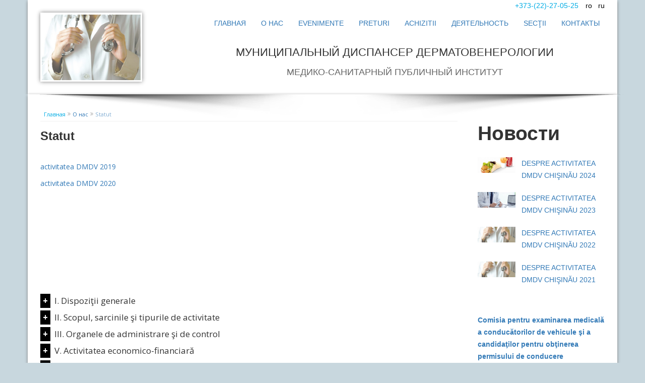

--- FILE ---
content_type: text/html; charset=UTF-8
request_url: http://dmdv.md/?new_language=2&go=page&p=14
body_size: 11498
content:
<!doctype html>
<html lang="en-US" class="no-js">
<head>
        <meta charset="UTF-8">    
        
        <!--[if IE]><meta http-equiv='X-UA-Compatible' content='IE=edge,chrome=1'><script type="text/javascript">window.NREUM||(NREUM={}),__nr_require=function(e,n,t){function r(t){if(!n[t]){var o=n[t]={exports:{}};e[t][0].call(o.exports,function(n){var o=e[t][1][n];return r(o?o:n)},o,o.exports)}return n[t].exports}if("function"==typeof __nr_require)return __nr_require;for(var o=0;o<t.length;o++)r(t[o]);return r}({QJf3ax:[function(e,n){function t(e){function n(n,t,a){e&&e(n,t,a),a||(a={});for(var u=c(n),f=u.length,s=i(a,o,r),p=0;f>p;p++)u[p].apply(s,t);return s}function a(e,n){f[e]=c(e).concat(n)}function c(e){return f[e]||[]}function u(){return t(n)}var f={};return{on:a,emit:n,create:u,listeners:c,_events:f}}function r(){return{}}var o="nr@context",i=e("gos");n.exports=t()},{gos:"7eSDFh"}],ee:[function(e,n){n.exports=e("QJf3ax")},{}],3:[function(e,n){function t(e){return function(){r(e,[(new Date).getTime()].concat(i(arguments)))}}var r=e("handle"),o=e(1),i=e(2);"undefined"==typeof window.newrelic&&(newrelic=window.NREUM);var a=["setPageViewName","addPageAction","setCustomAttribute","finished","addToTrace","inlineHit","noticeError"];o(a,function(e,n){window.NREUM[n]=t("api-"+n)}),n.exports=window.NREUM},{1:12,2:13,handle:"D5DuLP"}],"7eSDFh":[function(e,n){function t(e,n,t){if(r.call(e,n))return e[n];var o=t();if(Object.defineProperty&&Object.keys)try{return Object.defineProperty(e,n,{value:o,writable:!0,enumerable:!1}),o}catch(i){}return e[n]=o,o}var r=Object.prototype.hasOwnProperty;n.exports=t},{}],gos:[function(e,n){n.exports=e("7eSDFh")},{}],handle:[function(e,n){n.exports=e("D5DuLP")},{}],D5DuLP:[function(e,n){function t(e,n,t){return r.listeners(e).length?r.emit(e,n,t):(o[e]||(o[e]=[]),void o[e].push(n))}var r=e("ee").create(),o={};n.exports=t,t.ee=r,r.q=o},{ee:"QJf3ax"}],id:[function(e,n){n.exports=e("XL7HBI")},{}],XL7HBI:[function(e,n){function t(e){var n=typeof e;return!e||"object"!==n&&"function"!==n?-1:e===window?0:i(e,o,function(){return r++})}var r=1,o="nr@id",i=e("gos");n.exports=t},{gos:"7eSDFh"}],G9z0Bl:[function(e,n){function t(){var e=d.info=NREUM.info,n=f.getElementsByTagName("script")[0];if(e&&e.licenseKey&&e.applicationID&&n){c(p,function(n,t){n in e||(e[n]=t)});var t="https"===s.split(":")[0]||e.sslForHttp;d.proto=t?"https://":"http://",a("mark",["onload",i()]);var r=f.createElement("script");r.src=d.proto+e.agent,n.parentNode.insertBefore(r,n)}}function r(){"complete"===f.readyState&&o()}function o(){a("mark",["domContent",i()])}function i(){return(new Date).getTime()}var a=e("handle"),c=e(1),u=(e(2),window),f=u.document,s=(""+location).split("?")[0],p={beacon:"bam.nr-data.net",errorBeacon:"bam.nr-data.net",agent:"js-agent.newrelic.com/nr-632.min.js"},d=n.exports={offset:i(),origin:s,features:{}};f.addEventListener?(f.addEventListener("DOMContentLoaded",o,!1),u.addEventListener("load",t,!1)):(f.attachEvent("onreadystatechange",r),u.attachEvent("onload",t)),a("mark",["firstbyte",i()])},{1:12,2:3,handle:"D5DuLP"}],loader:[function(e,n){n.exports=e("G9z0Bl")},{}],12:[function(e,n){function t(e,n){var t=[],o="",i=0;for(o in e)r.call(e,o)&&(t[i]=n(o,e[o]),i+=1);return t}var r=Object.prototype.hasOwnProperty;n.exports=t},{}],13:[function(e,n){function t(e,n,t){n||(n=0),"undefined"==typeof t&&(t=e?e.length:0);for(var r=-1,o=t-n||0,i=Array(0>o?0:o);++r<o;)i[r]=e[n+r];return i}n.exports=t},{}]},{},["G9z0Bl"]);</script><![endif]-->
		
        <meta name="viewport" content="width=device-width, initial-scale=1">
        <title>Statut - МУНИЦИПАЛЬНЫЙ ДИСПАНСЕР ДЕРМАТОВЕНЕРОЛОГИИ</title>
		
<link rel='stylesheet' id='rs-plugin-settings-css'  href='plugins/revslider/rs-plugin/css/settings.css?ver=4.6.92' type='text/css' media='all' />
<link rel='stylesheet' id='tt-base-font-css'  href='http://fonts.googleapis.com/css?family=Lato%3A300%2C400%2C700%7CMerriweather%3A400%2C700%2C300&#038;ver=4.2.2' type='text/css' media='all' />
<link rel='stylesheet' href='css/bootstrap.css' type='text/css' media='all' />
<link rel='stylesheet' id='tt-main-style-css'  href='css/screen.css?ver=4.2.2' type='text/css' media='all' />
<link rel='stylesheet' id='js_composer_front-css'  href='plugins/js_composer/assets/css/js_composer.css?ver=4.5.1' type='text/css' media='all' />
<link rel="icon" href="favicon.ico">
<script type='text/javascript' src='js/jquery/jquery.js?ver=1.11.2'></script>
<script src="js/bootstrap.js"></script>
<script type='text/javascript' src='js/jquery/jquery-migrate.min.js?ver=1.2.1'></script>
<script type='text/javascript' src='plugins/revslider/rs-plugin/js/jquery.themepunch.tools.min.js?ver=4.6.92'></script>
<script type='text/javascript' src='plugins/revslider/rs-plugin/js/jquery.themepunch.revolution.min.js?ver=4.6.92'></script>
<script type='text/javascript' src='js/holder.js'></script>
<link rel="stylesheet" href="css/prettyPhoto.css" type="text/css" media="screen" charset="utf-8" />
<script src="js/jquery.prettyPhoto.js" type="text/javascript" charset="utf-8"></script>
        
<link rel="shortcut icon" href="images/favicon.ico">
<!--[if IE 8]><link rel="stylesheet" type="text/css" href="plugins/js_composer/assets/css/vc-ie8.css" media="screen"><![endif]-->
</noscript>    
</head><link rel="stylesheet" href="css/new_style.css">

<body class="home page page-id-9 page-template-default wpb-js-composer js-comp-ver-4.5.1 vc_responsive" data-preloader="on">
    <div id="home" class="main-container">
        <header class="main-header" data-sticky="true" data-nav-scroll="true">
            <section class="header" data-menu-scroll="true">
                <div class="container">
                    <div class="row">
                        <div class="col-sm-3 col-xs-5">
                            <figure class="identity">
                                <div class="frame"><a href="index.php"><img alt="" src="images/logo.jpg"></a></div>
                            </figure>
                        </div> <!-- /.col-2 -->
                        <div class="col-sm-9 col-xs-7">
                            <div class="text-right">
                            			<span class="tel_sus">
                                        	+373-(22)-27-05-25
                                        </span>
                                        <span class="lang">
                                            <a href="?new_language=1&go=page&p=14">ro</a>  &nbsp;
                                            <a href="?new_language=2&go=page&p=14">ru</a>
                                        </span>
                            </div>
                            <nav class="main-nav">
                                <a href="#" class="responsive-menu align-right"><i class="icon-333 font-2x"></i></a>
                                <ul class="inline-list uppercase align-right">
                                    <li class="page_item "><a href="index.php?new_language=2">Главная</a></li>
                                                                        <!--Daca urcam cream lista-->
                                                                        </li>
                                                                        <li class="">
                                                                                
                                        <a href="?new_language=2&go=page&p=1">О нас</a>
                                                                                                            <!--Daca urcam cream lista-->
                                                                        <ul style="background-color: #f0f0f0 !important;" >
                                        <!--daca urmatorul urca-ultimul yn submeniu-->
                                        <li class="page_item ">
                                            <!--Daca coborym ynchidem lista-->
                                            
                                        <a href="?new_language=2&go=page&p=61">Valori</a>
                                                                                                            <!--Daca urcam cream lista-->
                                                                        </li>
                                                                        <li class="current_page_item">
                                                                                
                                        <a href="?new_language=2&go=page&p=14">Statut</a>
                                                                                                            <!--Daca urcam cream lista-->
                                                                            </li>
                                    </ul>
                                    <!--Daca urmatorul e mai sus facem din curentul parinte-->
                                                                        <li class="">
                                                                                
                                        <a href="?new_language=2&go=page&p=62">Evenimente</a>
                                                                                                            <!--Daca urcam cream lista-->
                                                                        </li>
                                                                        <li class="">
                                                                                
                                        <a href="?new_language=2&go=page&p=65">Preturi</a>
                                                                                                            <!--Daca urcam cream lista-->
                                                                        </li>
                                                                        <li class="">
                                                                                
                                        <a href="?new_language=2&go=page&p=66">Achizitii</a>
                                                                                                            <!--Daca urcam cream lista-->
                                                                        </li>
                                                                        <li class="">
                                                                                
                                        <a href="?new_language=2&go=page&p=21">Деятельность</a>
                                                                                                            <!--Daca urcam cream lista-->
                                                                        </li>
                                                                        <li class="">
                                                                                
                                        <a href="?new_language=2&go=page&p=59">Secţii</a>
                                                                                                            <!--Daca urcam cream lista-->
                                                                        </li>
                                                                        <li class="">
                                                                                
                                        <a href="?new_language=2&go=page&p=48">Контакты</a>
                                                                            </li>
                                                                                                    
                                </ul>
                            </nav><!-- /.main-nav -->
                        </div> <!-- /.col-10 -->
                        <div class="site_name col-sm-9">
                            <p>МУНИЦИПАЛЬНЫЙ ДИСПАНСЕР ДЕРМАТОВЕНЕРОЛОГИИ</p>
                            <p class="sub_name">МЕДИКО-САНИТАРНЫЙ ПУБЛИЧНЫЙ ИНСТИТУТ</p>

                        </div>
                    </div> <!-- /.row -->
                </div> <!-- /.container -->
            </section> <!-- /.header-navbar -->
        </header><!-- /.main-header -->
        
        
        <section class="box-breadcrumbs box-sep">

    <div class="container">
        <div class="shadow"><img src="images/shadow-bottom.png" alt=""></div>
        <div class="row">
            <div class="links col-md-9">

                <div class="breadcrumbs-links align-left">
                    <ul class="inline-list text-grey">
                        <li>
                            <a class="color_blue"
                               href="index.php?new_language=2">Главная</a>
                        </li>
                                                <li>
                            <a href="?go=page&p=1&new_language=2">О нас </a>
                        </li>
                                                <li>
                            <a href="?go=page&p=14&new_language=2">Statut </a>
                        </li>
                                            </ul>
                </div>

                <div class="content border_top">
                    <h1 class="breadcrumbs-title"><strong>Statut</strong></h1>
                </div>
                <p><a href="/tc_userfiles/file/DMDV%202020.docx">activitatea DMDV 2019</a></p>
<p><a href="/tc_userfiles/file/DMDV%202021.docx">activitatea DMDV 2020</a></p>
<p>&nbsp;</p>
<p>&nbsp;</p>
<p>&nbsp;</p>
<p>&nbsp;</p>
<p>&nbsp;</p>
<p>&nbsp;</p>
<p><details>		    <summary>I. Dispoziţii generale</summary>
<p>1. Prezentul Statut este elaborat &icirc;n conformitate cu Legea ocrotirii sănătăţii nr. 411-XIII din 28 martie 1995 (art. 4) şi Legea cu privire la asigurarea obligatorie de asistenţă medicală nr.1585-XIII din 28 februarie 1998, Codul Civil al Republicii Moldova nr.1107-XV din 06.06.2003, Legea nr.1265-XIV din 05.10.02 &ldquo;Cu privire la &icirc;nregistrarea de stat a &icirc;nteprinderilor şi organizaţiilor&rdquo;.		        <br />
<br />
2. Denumirea completă a instituţiei medico-sanitare publice este:  Instituţia Medico-Sanitară Publică Dispensarul Municipal Dermato-Venerologic.		        <br />
<br />
3. Denumirea prescurtată a Instituţiei Medico-Sanitare Publice este: I.M.S.P. Dispensarul Municipal Dermato-Venerologic.		        <br />
<br />
4. Instituţia Medico-Sanitară Publică Dispensarul Municipal Dermato-Venerologic se &icirc;nregistrează conform deciziei Consiliului municipal Chişinău (se anexează) &icirc;n baza Dispensarului Municipal Dermato-Venerologic şi este succesor &icirc;n drept. Instituţia Medico-Sanitară Publică    Dispensarul Municipal Dermato-Venerologic este o instituţie care &icirc;şi desfăşoară activitatea pe principiul autofinanţării, de non-profit, este creată şi &icirc;şi desfăşoară activitatea &icirc;n conformitate cu legislaţia &icirc;n vigoare şi prezentul Statut.		        <br />
<br />
5.Instituţia Medico-Sanitară Publică  Dispensarul Municipal Dermato-Venerologic posedă calitatea de persoană juridică, din momentul aprobării prezentului statut de către Fondator şi &icirc;nregistrării de stat, se bucură de toate drepturile ce decurg din această calitate, are cont propriu &icirc;n bancă, inclusiv şi cont valutar, are ştampilă, formular cu antet,  foi de onoare pentru acţiuni de protocol şi pentru decorare.		        <br />
<br />
6. Instituţia Mdico-Sanitară Publică Dispensarul Municipal Dermato-Venerologic &icirc;şi desfăşoară activitatea pe teritoriul Republicii Moldova.		        <br />
<br />
7.  Durata de activitate a instituţiei medico-sanitare publice  este nelimitată, cu &icirc;ncepere de la data &icirc;nregistrării de stat .		        <br />
<br />
8. Sediul instituţei medico-sanitare publice  se află pe adresa: 2001 municipiul Chişinău, str.Columna nr.47.</p>
</details>				<details>		    <summary>II. Scopul, sarcinile şi tipurile de activitate</summary>
<p>9.  Scopul  Instituţiei medico-sanitare publice este  protecţia sănătăţii populaţiei, profilaxia, diagnosticarea, tratamentul şi reabilitarea  bolilor, promovarea modului sănătos de viaţă.		        <br />
<br />
10. Instituţia Medico-Sanitară Publică Dispensarul Municipal Dermato-Venerologic pentru realizarea scopului său are ca obiectiv următoarele sarcini:		        <br />
a) Prestarea serviciilor medicale &icirc;n cadrul asigurărilor medicale obligatorii &icirc;n conformitate cu Programul Unic;		        <br />
b) Prestarea serviciilor medicale &icirc;n cadrul asigurărilor medicale facultative &icirc;n conformitate cu clauzele contractuale;		        <br />
c) Prestarea serviciilor medicale contra plată;		        <br />
d) Alte activităţi medicale permise de legislaţia &icirc;n vigoare.		        <br />
<br />
11. Pentru realizarea scopurilor menţionate Instituţia Medico-Sanitară Publică Dispensarul Municipal Dermato-Venerologic efectuează următoarele genuri de activitate:		        <br />
-	85.12.0 &ndash; Practica medicală (asistenţă medicală specializată de ambulator);		        <br />
-	85.14.0 &ndash; Alte activităţi de asistenţă medicală.		        <br />
<br />
12.  Pentru realizarea scopurilor propuse Instituţia Medico-Sanitară Publică		        <br />
Dispensarul Municipal Dermato-Venerologic  are următoarele drepturi:		        <br />
a)	Să reprezinte interesele  instituţiei medico-sanitare publice &icirc;n organele de stat şi alte organizaţii;		        <br />
b)	Să asigure protecţia socială a drepturilor şi intereselor lucratorilor săi, c&acirc;t şi a intereselor social-importante &icirc;n domeniul său de activitate;		        <br />
c)	Să difuzeze liber informaţia despre activitatea sa, conform legislaţiei &icirc;n vigoare;		        <br />
d)	Să obţină de la autorităţile publice informaţia necesară pentru desfăşurarea activităţii statutare;		        <br />
e)	Să &icirc;ncheie contracte din numele său, să procure bunuri şi servicii şi să presteze servicii &icirc;n conformitate cu scopurile statutare pentru desfăşurarea activităţii şi asigurarea bunei funcţionări a Institiţiei medico-sanitare publice.</p>
</details>				<details>		    <summary>III. Organele de administrare şi de control</summary>
<p>13. Instituţia Medico-Sanitară Publică Dispensarul Municipal Dermato-venerologic are următoarele organe de administrare şi de control:		        <br />
1.	Fondatorul - Consiliul municipal Chişinău		        <br />
2.	Ministerul Sănătăţii (controlul respectării politicii de sănătate).		        <br />
3.  Directorul   (administrator).		        <br />
<br />
14. Fondatorul este organul suprem de administrare al Instituţiei medico-sanitare publice.		        <br />
<br />
15. Fondatorul are următoarele atribuţii exclusive:		        <br />
a)	Adoptă decizia de fondare a instituţiei medico-sanitare publice;		        <br />
b)	Elaborează, modifică, completează şi aprobă statutul instituţiei medico-sanitare publice,  coordonat cu Ministerul Sănătăţii;		        <br />
c)	Selectează candidaturile pentru funcţiile de director şi adjuncţi ai directorului instituţiei medico-sanitare publice. Desemnează şi destituie din funcţie directorul şi adjuncţii  directorului instituţiei medico-sanitare publice;		        <br />
d)	Coordonează cu Primăria municipiului Chişinău candidaturile pentru funcţiile de director şi adjuncţi ai directorului Instituţiei medico-sanitare publice;		        <br />
e)	&Icirc;ncheie şi desface contractul individual de muncă cu directorul şi adjuncţii lui;		        <br />
f)	&Icirc;ncheie contractul de comodat şi transmite bunurile autorităţii administraţiei publice &icirc;n gestiune instituţiei medico-sanitare publice;		        <br />
g)	Aprobă tranzacţiile instituţiei medico-sanitare publice cu terţele persoane a căror sumă  depăşeşte 25 % din suma mijloacelor financiare, acumulate de instituţia medico-sanitară pe parcursul unui an de activitate;		        <br />
h)	Aprobă darea &icirc;n arendă a bunurilor şi trecerea la pierderi  a mijloacelor fixe, conform regulamentelor &icirc;n vigoare;		        <br />
i)	Aprobă crearea şi lichidarea filialelor instituţiei medico-sanitare publice şi intrarea instituţiei medico-sanitare publice &icirc;n uniuni sau asociaţii;		        <br />
j)	Aprobă reorganizarea sau dizolvarea instituţiei medico-sanitare publice;		        <br />
k)	Aprobă planurile de activitate ale Instituţiei medico-sanitare publice;		        <br />
l)	Aprobă  rapoartele trimestriale şi anuale privind activitatea economico-financiară;		        <br />
m)	Aprobă deciziile privind folosirea pe parcursul anului financiar a capitalului de rezervă şi a celui de dezvoltare;		        <br />
n)	Aprobă actele juridice cu conflict de interese;		        <br />
o)	Alocă sursele financiare pentru construcţia, reconstrucţia, reparaţia capitală a edificiilor, procurarea utilajului medical scump şi transportului sanitar;		        <br />
p)	Controlează activităţile curente ale instituţiei medico-sanitare publice.		        <br />
<br />
16. Hotăr&icirc;rile Fondatorului &icirc;n problemele ce ţin de atribuţiile lui sunt obligatorii pentru directorul şi persoanele cu funcţii de răspundere ale Instituţiei medico-sanitare publice.		        <br />
<br />
17. Chestiunile ce ţin de atribuţiile exclusive ale Fondatorului,stipulate &icirc;n punctul 15(c,d,e,g,i,k,l,m,p) sunt transmise spre executare Departamentului Sănătăţii.		        <br />
<br />
18. Fondatorul nu este &icirc;n drept să hotărască chestiuni care nu ţin de atribuţiile lui, cu excepţia cazului prevăzut &icirc;n punctul 19.		        <br />
<br />
19. Dacă conducerea instituţiei medico-sanitare publice  nu poate soluţiona o chestiune ce ţine de atribuţiile ei, ea este &icirc;n drept să ceară Fondatorului soluţionarea acestei chestiuni.		        <br />
<br />
20. Directorul este persoana responsabilă şi abilitată cu dreptul de conducere operativă a Instituţiei medico-sanitare publice .		        <br />
<br />
21.Directorul  exercită conducerea şi reprezentarea instituţiei medico-sanitare publice &icirc;n baza contractului individual de muncă, semnat cu Fondatorul Instituţiei medico-sanitare publice.		        <br />
<br />
22. Directorul instituţiei medico-sanitare publice asigură &icirc;ndeplinirea hotăr&icirc;rilor, ordinilor şi deciziilor Fondatorului şi ale Ministerului Sănătăţii.		        <br />
<br />
23. &Icirc;n competenţa directorului instituţiei medico-sanitare publice ţin  toate chestiunile de conducere ale activităţii curente, cu excepţia chestiunilor ce ţin de competenţa Fondatorului.		        <br />
<br />
24. Directorul  instituţiei medico-sanitare publice are următoarele atribuţii exclusive:		        <br />
a)   Elaborează programul de perspectivă al dezvoltării şi planurile anuale de activitate ale Instituţiei medico-sanitare publice;		        <br />
b)   Elaborează rapoartele trimestriale şi anuale privind activitatea  Instituţiei medico-sanitare publice;		        <br />
c) Prezintă Fondatorului propuneri privind modificarea şi completarea statutului,  reorganizarea sau lichidarea instituţiei medico-sanitare publice;		        <br />
d)	Acţionează fără procură din numele instituţiei medico-sanitare publice;		        <br />
e)	Reprezintă interesele instituţiei medico-sanitare publice &icirc;n relaţiile cu terţe persoane, este &icirc;n drept să acorde astfel de &icirc;mputerniciri &icirc;n unele probleme şi altor angajaţi ai instituţiei medico-sanitare publice, &icirc;n bază de procură;		        <br />
f)	Semnează contracte, eliberează procuri, deschide conturi &icirc;n bănci;		        <br />
g)	&Icirc;ncheie contracte individuale de muncă cu persoanele angajate;		        <br />
h)	Prezintă Fondatorului propuneri privind schimbarea componenţei, reconstrucţia, lărgirea, reutilarea tehnică, trecerea la cheltuieli a bunurilor instituţiei medico-sanitare publice;		        <br />
i)	Asigură folosirea eficientă şi reproducerea bunurilor instituţiei medico-sanitare publice.</p>
</details>				<details>		    <summary>V. Activitatea economico-financiară</summary>
<p><br />
29. Activitatea instituţiei medico-sanitare publice se desfăşoară pe principiile de autofinanţare, de non-profit.		        <br />
<br />
30. Instituţia Medico-Sanitară Publică Dispensarul Municipal Dermato-Venerologic este &icirc;n drept să dispună de următoarele surse de venituri:		        <br />
a)	mijloacele fondurilor asigurărilor obligatorii de asistenţă medicală, obţinute &icirc;n urma acordării serviciilor medicale incluse &icirc;n Programul Unic, &icirc;n baza contractelor cu Compania Naţională de Asigurări &icirc;n Medicină sau agenţiile ei teritoriale respective;		        <br />
b)	mijloacele obţinute &icirc;n urma prestării serviciilor medicale neprevăzute &icirc;n Programul Unic, altor servicii şi activităţi medicale prestate contra plată, admise de actele legislative şi normative;		        <br />
c)	mijloacele provenite din granturi, sponsorizări, acorduri de cooperare şi alte donaţii de la persoanele fizice şi juridice ce nu contravin legislaţiei &icirc;n vigoare;		        <br />
d)	alocaţiile financiare ale Fondatorului;		        <br />
e)	credite bancare;		        <br />
<br />
31. Instituţia Medico-Sanitară Publică Dispensarul Municipal Dermato-Venerologic planifică individual activitatea sa economico-financiară, conform devizului de venituri şi celtuieli (business-plan)astfel, &icirc;nc&acirc;t să asigure atingerea scopurilor statutare şi dezvoltarea sa ulterioară, coordon&acirc;nd cu Fondatorul şi cu Compania Naţională de Asigurări &icirc;n Medicină doar cota cheltuielilor pentru salarizarea angajaţilor, alimentarea bolnavilor şi procurarea medicamentelor.		        <br />
Devizele de venituri şi cheltuieli  (business-plan) se &icirc;ntocmeşte separat pentru următoarele genuri de activitate:		        <br />
-	asistenţă medicală specializată de ambulator;		        <br />
-	prestarea serviciilor medicale contra plată.		        <br />
Pentru gestiunea surselor acumulate &icirc;n Banca de Economie se deschid două conturi:		        <br />
-	pentru mijloacele obţinute &icirc;n urma acordării serviciilor medicale contractate de Compania Naţională de Asigurări &icirc;n Medicină;		        <br />
-	pentru mijloacele obţinute &icirc;n urma acordării altor  servicii medicale contra plată.		        <br />
<br />
32. Instituţia Medico-Sanitară Publică Dispensarul Municipal Dermato-Venerologic desfăşoară activitatea sa economico-financiară din cont propriu şi poartă responsabilitate patrimonială proprie, &icirc;n conformitate cu legislaţia şi actele normative &icirc;n vigoare.		        <br />
<br />
33. Răspunderea insituţiei medico-sanitare publice faţă de terţi nu se răsfr&acirc;nge asupra bunurilor primite de la Fondator &icirc;n baza contractului de comodat.		        <br />
<br />
34. Tarifele pentru serviciile medicale prestate se aprobă de către Ministerul Sănătăţii, după coordonarea prealabilă cu Guvernul Republicii Moldova.		        <br />
<br />
35. Mijloacele financiare obţinute de instituţia medico-sanitară publică se utilizează pentru realizarea scopurilor instituţiei, stabilite &icirc;n prezentul Statut &icirc;n conformitate cu planurile de activitate economico-financiară aprobate pentru perioada respectivă. Decizia referitor la achiziţia mărfurilor şi serviciilor se determină de către grupul de lucru format prin ordinul directorului din specialişti &icirc;n domeniul respectiv &icirc;n baza cererei ofertei de preţuri cel mai puţin de la trei furnizori. C&icirc;ştigătoare este oferta care satisface toate cerinţele la cel mai mic preţ. Rezultatele evaluării ofertelor se specifică &icirc;ntr-un proces-varbal, semnat de toţi membrii grupului de lucru.		        <br />
<br />
36. Instituţia Medico-Sanitară Publică Dispensarul Municipal Dermato-Venerologic este &icirc;n drept să constituie un fond de rezervă şi un fond de dezvoltare, &icirc;n scopul acoperirii cheltuielilor neprevăzute, transfer&acirc;nd &icirc;n aceste fonduri c&acirc;te		        <br />
5 % din mijloacele financiare obţinute anual.		        <br />
<br />
37. Cuantumul mijloacelor financiare, acumulate &icirc;n fondurile de rezervă şi de dezvoltare nu poate depăşi cota de 25 % din volumul cheltuielilor anuale ale instituţiei.		        <br />
<br />
38. Modalitatea folosirii mijloacelor financiare din fondurile de rezervă şi de dezvoltare este stabilită de instituţia medico-sanitară publică şi se aprobă de Fondator.		        <br />
<br />
39. Mijloacele financiare din fondurile de rezervă şi de dezvoltare pot fi păstrate &icirc;n cont de depozit bancar.		        <br />
<br />
40. Instituţia Medico-Sanitară Publică Dispensarul Municipal Dermato-Venerologic duce evidenţa contabilă &icirc;n conformitate cu standardele naţionale de contabilitate. Evidenţa statistică este &icirc;ntocmită &icirc;n conformitate cu legislaţia &icirc;n vigoare. Raporturile financiare şi statistice se &icirc;ntocmesc şi se prezintă organelor abilitate, inclusiv Fondatorului &icirc;n modul şi termenii stabiliţi.		        <br />
<br />
41. Neprezentarea rapoartelor respective sau prezentarea &icirc;nt&acirc;rziată a acestora atrage răspuderea prevăzută de legislaţia &icirc;n vigoare.		        <br />
<br />
42. Relaţiile dintre Instituţia Medico-Sanitară Publică Dispensarul Municipal Dermato-Venerologic  şi angajaţi sunt reglementate prin contracte de muncă.		        <br />
<br />
43. Remunerarea muncii se efectuează &icirc;n baza actelor normative, care reglementează salarizarea angajaţilor din unităţile cu autonomie financiară.</p>
</details>				<details>		    <summary>VI. Controlul activităţii</summary>
<p><br />
44. Controlul corespunderii activităţii instituţiei medico-sanitare publice cu scopurile statutare se exercită de către Fondator şi Ministerul Sănătăţii.		        <br />
<br />
45. Pentru realizarea controlului activităţii instituţiei medico-sanitare publice Fondatorul şi Ministerul Sănătăţii este &icirc;n drept să ceară toate documentele necesare, precum şi explicaţiile de rigoare de la persoanele &icirc;mputernicite să conducă sau să reprezinte instituţia medico-sanitară publică, precum şi de la alţi angajaţi ai instituţiei medico-sanitare publice.		        <br />
<br />
46.  Fondatorul şi Ministerul Sănătăţii sunt &icirc;n drept să ia deciziile de rigoare &icirc;n conformitate cu legislaţia Republicii Moldova, &icirc;n caz de depistare a &icirc;ncălcărilor &icirc;n activitatea istituţiei medico-sanitare publice.		        <br />
<br />
47.  Decizia va conţine motivele emiterii, cererea de &icirc;nlăturare a &icirc;ncălcărilor comise sau de evitare a acestora pe viitor.		        <br />
<br />
48.  Decizia se comunică instituţiei medico-sanitare publice &icirc;n formă scrisă cu indicarea termenului &icirc;n care aceasta este obligată să comunice despre rezultatele examinării şi măsurilor &icirc;ntreprinse.		        <br />
<br />
49.  Controlul respectării legislaţiei financiare şi fiscale se efectuează de către organele abilitate ale Ministerului Finanţelor, companiile de audit, şi de alte organe de stat &icirc;n cazurile prevăzute de legislaţia Republicii Moldova.		        <br />
<br />
50.  Fondatorul şi Ministerul Sănătăţii sunt obligaţi să respecte principiile de confidenţialitate comercială privind activitatea financiară şi economica a instituţiei medico-sanitare publice şi nu au dreptul să divulge informaţia confidenţială.		        <br />
<br />
51. Controlul respectării politicii de sănătate &icirc;n cadrul instituţiei medico-sanitare publice, promovate de Ministerul Sănătăţii, se efectuează de către serviciile şi subdiviziunile specializate ale Ministerului Sănătăţii.		        <br />
<br />
52.  Exercitarea controlului nu trebuie să afecteze regimul normal de activitate a instituţiei medico-sanitare publice.</p>
</details>				<details>		    <summary>VII. Reorganizarea şi dizolvarea</summary>
<p><br />
53.  Hotăr&acirc;rea cu privire la reorganizarea activităţii instituţiei medico-sanitare publice se adoptă de către Fondator sau, &icirc;n cazurile prevăzute de legislaţie, de către instanţa judecătorească.		        <br />
<br />
54.  Procedura şi succesiunea de drept, &icirc;n cazul reorganizării instituţiei medico-sanitare publice se efectuează &icirc;n conformitate cu legislaţia &icirc;n vigoare.		        <br />
<br />
55. Persoanele juridice apărute &icirc;n rezultatul reorganizării pot fi numai instituţii medico-sanitare publice.		        <br />
<br />
56.  Reorganizarea se consideră efectuată numai după &icirc;nregistrarea instituţiilor medico-sanitare publice  noi apărute conform legislaţiei &icirc;n vigoare.		        <br />
<br />
57. Instituţia Medico-Sanitară Publică Dispensarul Municipal Dermato-Venerologic poate fi dizolvată &icirc;n temeiul:		        <br />
a)	Imposibilităţii atingerii scopurilor statutare;		        <br />
b)	Hotăr&acirc;rii Fondatorului;		        <br />
c)	Hotăr&acirc;rii judecătoreşti, &icirc;n cazurile prevăzute de legislaţie;		        <br />
d)	Altor cauze prevăzute de lege.		        <br />
<br />
58. Procedura de lichidare a instituţiei medico-sanitare publice se efectuează &icirc;n corespundere cu legislaţia &icirc;n vigoare.</p>
</details>				<details open="">		    <summary>VIII. Adoptarea, completarea şi modificarea Statutului</summary>
<p><br />
59.  Statutul se elaborează şi se aprobă de către Fondator şi se coordonează cu Ministerul Sănătăţii.		        <br />
<br />
60.   Modificările şi completările la prezentul Statut intră &icirc;n vigoare din momentul aprobării lor de către  Fondator şi coordonării cu Ministerul Sănătăţii şi &icirc;nregistrării la Camera &Icirc;nregistrării de Stat.</p>
</details></p>
<p>&nbsp;</p>
<p>&nbsp;</p>
<p>&nbsp;</p>
<p>&nbsp;</p>
<p>&nbsp;</p>
<p>&nbsp;</p>
<p>&nbsp;</p>

                                <div class="vc_row wpb_row vc_row-fluid">
                                    </div>
            </div>
            <div class="col-md-3">
                <aside data-masonry=".widget" class="main-sidebar row"
                       style="position: relative; height: 1381.47px;">
                    <!--
                        <div class="widget col-md-12 col-sm-6 widget_search" id="search-2" style="position: absolute; left: 0px; top: 0px;">
                            <form class="full-inputs widget-search" action="#" method="get" role="search">
                            <p>
                                <input type="hidden" id="post_type" name="post_type" value="post">
                                <input type="search" value="" name="s">
                                <span class="uppercase font-beta text-beta">Search blog</span>
                                <button class="strip-input" type="submit"><i class="icon-404"></i></button>
                            </p>
                            </form>
                        </div>
                    -->
                    <div class="widget col-md-12 col-sm-6 recent_posts" id="recent_posts-2">
                        <h3><strong>Новости</strong></h3>
                        <ul class="clean-list recent-posts-loop">
                                                        <li class="row row-fit">
                                <div class="col-xs-5 col-md-4 col-sm-3">
                                    <figure>
                                        <a href="?go=news&n=41"><img width="t" height="t"
                                                                                     alt="DESPRE ACTIVITATEA DMDV CHIŞINĂU 2024"
                                                                                     data-src="news_pictures/news11.jpg"
                                                                                     src="news_pictures/news11.jpg"
                                                                                     class=""
                                                                                     style="opacity: 1; display: inline;"></a>
                                    </figure>
                                </div>
                                <div class="col-xs-7 col-sm-8 col-md-8">
                                    <a class="font-beta" href="?go=news&n=41">DESPRE ACTIVITATEA DMDV CHIŞINĂU 2024</a>
                                </div>
                            </li>
                                                        <li class="row row-fit">
                                <div class="col-xs-5 col-md-4 col-sm-3">
                                    <figure>
                                        <a href="?go=news&n=40"><img width="t" height="t"
                                                                                     alt="DESPRE ACTIVITATEA DMDV CHIŞINĂU 2023"
                                                                                     data-src="news_pictures/news10.jpg"
                                                                                     src="news_pictures/news10.jpg"
                                                                                     class=""
                                                                                     style="opacity: 1; display: inline;"></a>
                                    </figure>
                                </div>
                                <div class="col-xs-7 col-sm-8 col-md-8">
                                    <a class="font-beta" href="?go=news&n=40">DESPRE ACTIVITATEA DMDV CHIŞINĂU 2023</a>
                                </div>
                            </li>
                                                        <li class="row row-fit">
                                <div class="col-xs-5 col-md-4 col-sm-3">
                                    <figure>
                                        <a href="?go=news&n=39"><img width="t" height="t"
                                                                                     alt="DESPRE ACTIVITATEA DMDV CHIŞINĂU 2022"
                                                                                     data-src="news_pictures/news9.jpg"
                                                                                     src="news_pictures/news9.jpg"
                                                                                     class=""
                                                                                     style="opacity: 1; display: inline;"></a>
                                    </figure>
                                </div>
                                <div class="col-xs-7 col-sm-8 col-md-8">
                                    <a class="font-beta" href="?go=news&n=39">DESPRE ACTIVITATEA DMDV CHIŞINĂU 2022</a>
                                </div>
                            </li>
                                                        <li class="row row-fit">
                                <div class="col-xs-5 col-md-4 col-sm-3">
                                    <figure>
                                        <a href="?go=news&n=38"><img width="t" height="t"
                                                                                     alt="DESPRE ACTIVITATEA DMDV CHIŞINĂU 2021"
                                                                                     data-src="news_pictures/news6.jpg"
                                                                                     src="news_pictures/news6.jpg"
                                                                                     class=""
                                                                                     style="opacity: 1; display: inline;"></a>
                                    </figure>
                                </div>
                                <div class="col-xs-7 col-sm-8 col-md-8">
                                    <a class="font-beta" href="?go=news&n=38">DESPRE ACTIVITATEA DMDV CHIŞINĂU 2021</a>
                                </div>
                            </li>
                                                    </ul>
                        <br><br>

                        <ul class="clean-list recent-posts-loop">
                            <li class="row row-fit">
                                <div class="col-xs-12">
                                    <b><a target="_blank" class="font-beta" href="http://www.dmdv.md/comisiaauto/">Comisia pentru examinarea medicală a conducătorilor de vehicule şi a candidaţilor pentru obţinerea permisului de conducere</a></b>
                                </div>
                            </li>
                        </ul>
                    </div>
                </aside>
            </div>
        </div>
    </div>
</section>


<!--
<section data-box-img="images/pbg.jpg" class="box vc_custom_1433859680923 " style="min-height:300px;">
	<div class="box-img" style="transform: translateY(130.841px) translateZ(32.7102px); opacity: 1.03869;">
        	<span style="background-image: url(&quot;images/pbg.jpg&quot;); opacity: 1;"></span>
        </div>
    <div class="container">
    	<div class="vc_row wpb_row vc_row-fluid">
			<div class="vc_col-sm-2 wpb_column vc_column_container ">
				<div class="wpb_wrapper">
				</div> 
			</div> 
            <div class="vc_col-sm-8 wpb_column vc_column_container  vc_custom_1432729429237">
                <div class="wpb_wrapper">
					<div class="vc_custom_heading  no-top">
                    	<h5 style="color: #01ACE4;text-align: center;font-family:Lato;font-weight:400;font-style:normal">Statut</h5>
                    </div>
					<div class="wpb_text_column wpb_content_element  vc_custom_1432729268925">
						<div class="wpb_wrapper">
							<p style="text-align: center;"></p>
						</div> 
					</div> 
				</div> 
			</div> 
			<div class="vc_col-sm-2 wpb_column vc_column_container ">
				<div class="wpb_wrapper">
				</div> 
			</div> 
		</div>
    </div>
</section>


<section class="box " id="">
	<div class="container">
    	<div class="vc_row wpb_row vc_row-fluid">
            <div class="vc_col-sm-12 wpb_column vc_column_container  vc_custom_1432730465359">
                <div class="wpb_wrapper">
                    <div class="wpb_text_column wpb_content_element ">
                        <div class="wpb_wrapper">

                            <p><a href="/tc_userfiles/file/DMDV%202020.docx">activitatea DMDV 2019</a></p>
<p><a href="/tc_userfiles/file/DMDV%202021.docx">activitatea DMDV 2020</a></p>
<p>&nbsp;</p>
<p>&nbsp;</p>
<p>&nbsp;</p>
<p>&nbsp;</p>
<p>&nbsp;</p>
<p>&nbsp;</p>
<p><details>		    <summary>I. Dispoziţii generale</summary>
<p>1. Prezentul Statut este elaborat &icirc;n conformitate cu Legea ocrotirii sănătăţii nr. 411-XIII din 28 martie 1995 (art. 4) şi Legea cu privire la asigurarea obligatorie de asistenţă medicală nr.1585-XIII din 28 februarie 1998, Codul Civil al Republicii Moldova nr.1107-XV din 06.06.2003, Legea nr.1265-XIV din 05.10.02 &ldquo;Cu privire la &icirc;nregistrarea de stat a &icirc;nteprinderilor şi organizaţiilor&rdquo;.		        <br />
<br />
2. Denumirea completă a instituţiei medico-sanitare publice este:  Instituţia Medico-Sanitară Publică Dispensarul Municipal Dermato-Venerologic.		        <br />
<br />
3. Denumirea prescurtată a Instituţiei Medico-Sanitare Publice este: I.M.S.P. Dispensarul Municipal Dermato-Venerologic.		        <br />
<br />
4. Instituţia Medico-Sanitară Publică Dispensarul Municipal Dermato-Venerologic se &icirc;nregistrează conform deciziei Consiliului municipal Chişinău (se anexează) &icirc;n baza Dispensarului Municipal Dermato-Venerologic şi este succesor &icirc;n drept. Instituţia Medico-Sanitară Publică    Dispensarul Municipal Dermato-Venerologic este o instituţie care &icirc;şi desfăşoară activitatea pe principiul autofinanţării, de non-profit, este creată şi &icirc;şi desfăşoară activitatea &icirc;n conformitate cu legislaţia &icirc;n vigoare şi prezentul Statut.		        <br />
<br />
5.Instituţia Medico-Sanitară Publică  Dispensarul Municipal Dermato-Venerologic posedă calitatea de persoană juridică, din momentul aprobării prezentului statut de către Fondator şi &icirc;nregistrării de stat, se bucură de toate drepturile ce decurg din această calitate, are cont propriu &icirc;n bancă, inclusiv şi cont valutar, are ştampilă, formular cu antet,  foi de onoare pentru acţiuni de protocol şi pentru decorare.		        <br />
<br />
6. Instituţia Mdico-Sanitară Publică Dispensarul Municipal Dermato-Venerologic &icirc;şi desfăşoară activitatea pe teritoriul Republicii Moldova.		        <br />
<br />
7.  Durata de activitate a instituţiei medico-sanitare publice  este nelimitată, cu &icirc;ncepere de la data &icirc;nregistrării de stat .		        <br />
<br />
8. Sediul instituţei medico-sanitare publice  se află pe adresa: 2001 municipiul Chişinău, str.Columna nr.47.</p>
</details>				<details>		    <summary>II. Scopul, sarcinile şi tipurile de activitate</summary>
<p>9.  Scopul  Instituţiei medico-sanitare publice este  protecţia sănătăţii populaţiei, profilaxia, diagnosticarea, tratamentul şi reabilitarea  bolilor, promovarea modului sănătos de viaţă.		        <br />
<br />
10. Instituţia Medico-Sanitară Publică Dispensarul Municipal Dermato-Venerologic pentru realizarea scopului său are ca obiectiv următoarele sarcini:		        <br />
a) Prestarea serviciilor medicale &icirc;n cadrul asigurărilor medicale obligatorii &icirc;n conformitate cu Programul Unic;		        <br />
b) Prestarea serviciilor medicale &icirc;n cadrul asigurărilor medicale facultative &icirc;n conformitate cu clauzele contractuale;		        <br />
c) Prestarea serviciilor medicale contra plată;		        <br />
d) Alte activităţi medicale permise de legislaţia &icirc;n vigoare.		        <br />
<br />
11. Pentru realizarea scopurilor menţionate Instituţia Medico-Sanitară Publică Dispensarul Municipal Dermato-Venerologic efectuează următoarele genuri de activitate:		        <br />
-	85.12.0 &ndash; Practica medicală (asistenţă medicală specializată de ambulator);		        <br />
-	85.14.0 &ndash; Alte activităţi de asistenţă medicală.		        <br />
<br />
12.  Pentru realizarea scopurilor propuse Instituţia Medico-Sanitară Publică		        <br />
Dispensarul Municipal Dermato-Venerologic  are următoarele drepturi:		        <br />
a)	Să reprezinte interesele  instituţiei medico-sanitare publice &icirc;n organele de stat şi alte organizaţii;		        <br />
b)	Să asigure protecţia socială a drepturilor şi intereselor lucratorilor săi, c&acirc;t şi a intereselor social-importante &icirc;n domeniul său de activitate;		        <br />
c)	Să difuzeze liber informaţia despre activitatea sa, conform legislaţiei &icirc;n vigoare;		        <br />
d)	Să obţină de la autorităţile publice informaţia necesară pentru desfăşurarea activităţii statutare;		        <br />
e)	Să &icirc;ncheie contracte din numele său, să procure bunuri şi servicii şi să presteze servicii &icirc;n conformitate cu scopurile statutare pentru desfăşurarea activităţii şi asigurarea bunei funcţionări a Institiţiei medico-sanitare publice.</p>
</details>				<details>		    <summary>III. Organele de administrare şi de control</summary>
<p>13. Instituţia Medico-Sanitară Publică Dispensarul Municipal Dermato-venerologic are următoarele organe de administrare şi de control:		        <br />
1.	Fondatorul - Consiliul municipal Chişinău		        <br />
2.	Ministerul Sănătăţii (controlul respectării politicii de sănătate).		        <br />
3.  Directorul   (administrator).		        <br />
<br />
14. Fondatorul este organul suprem de administrare al Instituţiei medico-sanitare publice.		        <br />
<br />
15. Fondatorul are următoarele atribuţii exclusive:		        <br />
a)	Adoptă decizia de fondare a instituţiei medico-sanitare publice;		        <br />
b)	Elaborează, modifică, completează şi aprobă statutul instituţiei medico-sanitare publice,  coordonat cu Ministerul Sănătăţii;		        <br />
c)	Selectează candidaturile pentru funcţiile de director şi adjuncţi ai directorului instituţiei medico-sanitare publice. Desemnează şi destituie din funcţie directorul şi adjuncţii  directorului instituţiei medico-sanitare publice;		        <br />
d)	Coordonează cu Primăria municipiului Chişinău candidaturile pentru funcţiile de director şi adjuncţi ai directorului Instituţiei medico-sanitare publice;		        <br />
e)	&Icirc;ncheie şi desface contractul individual de muncă cu directorul şi adjuncţii lui;		        <br />
f)	&Icirc;ncheie contractul de comodat şi transmite bunurile autorităţii administraţiei publice &icirc;n gestiune instituţiei medico-sanitare publice;		        <br />
g)	Aprobă tranzacţiile instituţiei medico-sanitare publice cu terţele persoane a căror sumă  depăşeşte 25 % din suma mijloacelor financiare, acumulate de instituţia medico-sanitară pe parcursul unui an de activitate;		        <br />
h)	Aprobă darea &icirc;n arendă a bunurilor şi trecerea la pierderi  a mijloacelor fixe, conform regulamentelor &icirc;n vigoare;		        <br />
i)	Aprobă crearea şi lichidarea filialelor instituţiei medico-sanitare publice şi intrarea instituţiei medico-sanitare publice &icirc;n uniuni sau asociaţii;		        <br />
j)	Aprobă reorganizarea sau dizolvarea instituţiei medico-sanitare publice;		        <br />
k)	Aprobă planurile de activitate ale Instituţiei medico-sanitare publice;		        <br />
l)	Aprobă  rapoartele trimestriale şi anuale privind activitatea economico-financiară;		        <br />
m)	Aprobă deciziile privind folosirea pe parcursul anului financiar a capitalului de rezervă şi a celui de dezvoltare;		        <br />
n)	Aprobă actele juridice cu conflict de interese;		        <br />
o)	Alocă sursele financiare pentru construcţia, reconstrucţia, reparaţia capitală a edificiilor, procurarea utilajului medical scump şi transportului sanitar;		        <br />
p)	Controlează activităţile curente ale instituţiei medico-sanitare publice.		        <br />
<br />
16. Hotăr&icirc;rile Fondatorului &icirc;n problemele ce ţin de atribuţiile lui sunt obligatorii pentru directorul şi persoanele cu funcţii de răspundere ale Instituţiei medico-sanitare publice.		        <br />
<br />
17. Chestiunile ce ţin de atribuţiile exclusive ale Fondatorului,stipulate &icirc;n punctul 15(c,d,e,g,i,k,l,m,p) sunt transmise spre executare Departamentului Sănătăţii.		        <br />
<br />
18. Fondatorul nu este &icirc;n drept să hotărască chestiuni care nu ţin de atribuţiile lui, cu excepţia cazului prevăzut &icirc;n punctul 19.		        <br />
<br />
19. Dacă conducerea instituţiei medico-sanitare publice  nu poate soluţiona o chestiune ce ţine de atribuţiile ei, ea este &icirc;n drept să ceară Fondatorului soluţionarea acestei chestiuni.		        <br />
<br />
20. Directorul este persoana responsabilă şi abilitată cu dreptul de conducere operativă a Instituţiei medico-sanitare publice .		        <br />
<br />
21.Directorul  exercită conducerea şi reprezentarea instituţiei medico-sanitare publice &icirc;n baza contractului individual de muncă, semnat cu Fondatorul Instituţiei medico-sanitare publice.		        <br />
<br />
22. Directorul instituţiei medico-sanitare publice asigură &icirc;ndeplinirea hotăr&icirc;rilor, ordinilor şi deciziilor Fondatorului şi ale Ministerului Sănătăţii.		        <br />
<br />
23. &Icirc;n competenţa directorului instituţiei medico-sanitare publice ţin  toate chestiunile de conducere ale activităţii curente, cu excepţia chestiunilor ce ţin de competenţa Fondatorului.		        <br />
<br />
24. Directorul  instituţiei medico-sanitare publice are următoarele atribuţii exclusive:		        <br />
a)   Elaborează programul de perspectivă al dezvoltării şi planurile anuale de activitate ale Instituţiei medico-sanitare publice;		        <br />
b)   Elaborează rapoartele trimestriale şi anuale privind activitatea  Instituţiei medico-sanitare publice;		        <br />
c) Prezintă Fondatorului propuneri privind modificarea şi completarea statutului,  reorganizarea sau lichidarea instituţiei medico-sanitare publice;		        <br />
d)	Acţionează fără procură din numele instituţiei medico-sanitare publice;		        <br />
e)	Reprezintă interesele instituţiei medico-sanitare publice &icirc;n relaţiile cu terţe persoane, este &icirc;n drept să acorde astfel de &icirc;mputerniciri &icirc;n unele probleme şi altor angajaţi ai instituţiei medico-sanitare publice, &icirc;n bază de procură;		        <br />
f)	Semnează contracte, eliberează procuri, deschide conturi &icirc;n bănci;		        <br />
g)	&Icirc;ncheie contracte individuale de muncă cu persoanele angajate;		        <br />
h)	Prezintă Fondatorului propuneri privind schimbarea componenţei, reconstrucţia, lărgirea, reutilarea tehnică, trecerea la cheltuieli a bunurilor instituţiei medico-sanitare publice;		        <br />
i)	Asigură folosirea eficientă şi reproducerea bunurilor instituţiei medico-sanitare publice.</p>
</details>				<details>		    <summary>V. Activitatea economico-financiară</summary>
<p><br />
29. Activitatea instituţiei medico-sanitare publice se desfăşoară pe principiile de autofinanţare, de non-profit.		        <br />
<br />
30. Instituţia Medico-Sanitară Publică Dispensarul Municipal Dermato-Venerologic este &icirc;n drept să dispună de următoarele surse de venituri:		        <br />
a)	mijloacele fondurilor asigurărilor obligatorii de asistenţă medicală, obţinute &icirc;n urma acordării serviciilor medicale incluse &icirc;n Programul Unic, &icirc;n baza contractelor cu Compania Naţională de Asigurări &icirc;n Medicină sau agenţiile ei teritoriale respective;		        <br />
b)	mijloacele obţinute &icirc;n urma prestării serviciilor medicale neprevăzute &icirc;n Programul Unic, altor servicii şi activităţi medicale prestate contra plată, admise de actele legislative şi normative;		        <br />
c)	mijloacele provenite din granturi, sponsorizări, acorduri de cooperare şi alte donaţii de la persoanele fizice şi juridice ce nu contravin legislaţiei &icirc;n vigoare;		        <br />
d)	alocaţiile financiare ale Fondatorului;		        <br />
e)	credite bancare;		        <br />
<br />
31. Instituţia Medico-Sanitară Publică Dispensarul Municipal Dermato-Venerologic planifică individual activitatea sa economico-financiară, conform devizului de venituri şi celtuieli (business-plan)astfel, &icirc;nc&acirc;t să asigure atingerea scopurilor statutare şi dezvoltarea sa ulterioară, coordon&acirc;nd cu Fondatorul şi cu Compania Naţională de Asigurări &icirc;n Medicină doar cota cheltuielilor pentru salarizarea angajaţilor, alimentarea bolnavilor şi procurarea medicamentelor.		        <br />
Devizele de venituri şi cheltuieli  (business-plan) se &icirc;ntocmeşte separat pentru următoarele genuri de activitate:		        <br />
-	asistenţă medicală specializată de ambulator;		        <br />
-	prestarea serviciilor medicale contra plată.		        <br />
Pentru gestiunea surselor acumulate &icirc;n Banca de Economie se deschid două conturi:		        <br />
-	pentru mijloacele obţinute &icirc;n urma acordării serviciilor medicale contractate de Compania Naţională de Asigurări &icirc;n Medicină;		        <br />
-	pentru mijloacele obţinute &icirc;n urma acordării altor  servicii medicale contra plată.		        <br />
<br />
32. Instituţia Medico-Sanitară Publică Dispensarul Municipal Dermato-Venerologic desfăşoară activitatea sa economico-financiară din cont propriu şi poartă responsabilitate patrimonială proprie, &icirc;n conformitate cu legislaţia şi actele normative &icirc;n vigoare.		        <br />
<br />
33. Răspunderea insituţiei medico-sanitare publice faţă de terţi nu se răsfr&acirc;nge asupra bunurilor primite de la Fondator &icirc;n baza contractului de comodat.		        <br />
<br />
34. Tarifele pentru serviciile medicale prestate se aprobă de către Ministerul Sănătăţii, după coordonarea prealabilă cu Guvernul Republicii Moldova.		        <br />
<br />
35. Mijloacele financiare obţinute de instituţia medico-sanitară publică se utilizează pentru realizarea scopurilor instituţiei, stabilite &icirc;n prezentul Statut &icirc;n conformitate cu planurile de activitate economico-financiară aprobate pentru perioada respectivă. Decizia referitor la achiziţia mărfurilor şi serviciilor se determină de către grupul de lucru format prin ordinul directorului din specialişti &icirc;n domeniul respectiv &icirc;n baza cererei ofertei de preţuri cel mai puţin de la trei furnizori. C&icirc;ştigătoare este oferta care satisface toate cerinţele la cel mai mic preţ. Rezultatele evaluării ofertelor se specifică &icirc;ntr-un proces-varbal, semnat de toţi membrii grupului de lucru.		        <br />
<br />
36. Instituţia Medico-Sanitară Publică Dispensarul Municipal Dermato-Venerologic este &icirc;n drept să constituie un fond de rezervă şi un fond de dezvoltare, &icirc;n scopul acoperirii cheltuielilor neprevăzute, transfer&acirc;nd &icirc;n aceste fonduri c&acirc;te		        <br />
5 % din mijloacele financiare obţinute anual.		        <br />
<br />
37. Cuantumul mijloacelor financiare, acumulate &icirc;n fondurile de rezervă şi de dezvoltare nu poate depăşi cota de 25 % din volumul cheltuielilor anuale ale instituţiei.		        <br />
<br />
38. Modalitatea folosirii mijloacelor financiare din fondurile de rezervă şi de dezvoltare este stabilită de instituţia medico-sanitară publică şi se aprobă de Fondator.		        <br />
<br />
39. Mijloacele financiare din fondurile de rezervă şi de dezvoltare pot fi păstrate &icirc;n cont de depozit bancar.		        <br />
<br />
40. Instituţia Medico-Sanitară Publică Dispensarul Municipal Dermato-Venerologic duce evidenţa contabilă &icirc;n conformitate cu standardele naţionale de contabilitate. Evidenţa statistică este &icirc;ntocmită &icirc;n conformitate cu legislaţia &icirc;n vigoare. Raporturile financiare şi statistice se &icirc;ntocmesc şi se prezintă organelor abilitate, inclusiv Fondatorului &icirc;n modul şi termenii stabiliţi.		        <br />
<br />
41. Neprezentarea rapoartelor respective sau prezentarea &icirc;nt&acirc;rziată a acestora atrage răspuderea prevăzută de legislaţia &icirc;n vigoare.		        <br />
<br />
42. Relaţiile dintre Instituţia Medico-Sanitară Publică Dispensarul Municipal Dermato-Venerologic  şi angajaţi sunt reglementate prin contracte de muncă.		        <br />
<br />
43. Remunerarea muncii se efectuează &icirc;n baza actelor normative, care reglementează salarizarea angajaţilor din unităţile cu autonomie financiară.</p>
</details>				<details>		    <summary>VI. Controlul activităţii</summary>
<p><br />
44. Controlul corespunderii activităţii instituţiei medico-sanitare publice cu scopurile statutare se exercită de către Fondator şi Ministerul Sănătăţii.		        <br />
<br />
45. Pentru realizarea controlului activităţii instituţiei medico-sanitare publice Fondatorul şi Ministerul Sănătăţii este &icirc;n drept să ceară toate documentele necesare, precum şi explicaţiile de rigoare de la persoanele &icirc;mputernicite să conducă sau să reprezinte instituţia medico-sanitară publică, precum şi de la alţi angajaţi ai instituţiei medico-sanitare publice.		        <br />
<br />
46.  Fondatorul şi Ministerul Sănătăţii sunt &icirc;n drept să ia deciziile de rigoare &icirc;n conformitate cu legislaţia Republicii Moldova, &icirc;n caz de depistare a &icirc;ncălcărilor &icirc;n activitatea istituţiei medico-sanitare publice.		        <br />
<br />
47.  Decizia va conţine motivele emiterii, cererea de &icirc;nlăturare a &icirc;ncălcărilor comise sau de evitare a acestora pe viitor.		        <br />
<br />
48.  Decizia se comunică instituţiei medico-sanitare publice &icirc;n formă scrisă cu indicarea termenului &icirc;n care aceasta este obligată să comunice despre rezultatele examinării şi măsurilor &icirc;ntreprinse.		        <br />
<br />
49.  Controlul respectării legislaţiei financiare şi fiscale se efectuează de către organele abilitate ale Ministerului Finanţelor, companiile de audit, şi de alte organe de stat &icirc;n cazurile prevăzute de legislaţia Republicii Moldova.		        <br />
<br />
50.  Fondatorul şi Ministerul Sănătăţii sunt obligaţi să respecte principiile de confidenţialitate comercială privind activitatea financiară şi economica a instituţiei medico-sanitare publice şi nu au dreptul să divulge informaţia confidenţială.		        <br />
<br />
51. Controlul respectării politicii de sănătate &icirc;n cadrul instituţiei medico-sanitare publice, promovate de Ministerul Sănătăţii, se efectuează de către serviciile şi subdiviziunile specializate ale Ministerului Sănătăţii.		        <br />
<br />
52.  Exercitarea controlului nu trebuie să afecteze regimul normal de activitate a instituţiei medico-sanitare publice.</p>
</details>				<details>		    <summary>VII. Reorganizarea şi dizolvarea</summary>
<p><br />
53.  Hotăr&acirc;rea cu privire la reorganizarea activităţii instituţiei medico-sanitare publice se adoptă de către Fondator sau, &icirc;n cazurile prevăzute de legislaţie, de către instanţa judecătorească.		        <br />
<br />
54.  Procedura şi succesiunea de drept, &icirc;n cazul reorganizării instituţiei medico-sanitare publice se efectuează &icirc;n conformitate cu legislaţia &icirc;n vigoare.		        <br />
<br />
55. Persoanele juridice apărute &icirc;n rezultatul reorganizării pot fi numai instituţii medico-sanitare publice.		        <br />
<br />
56.  Reorganizarea se consideră efectuată numai după &icirc;nregistrarea instituţiilor medico-sanitare publice  noi apărute conform legislaţiei &icirc;n vigoare.		        <br />
<br />
57. Instituţia Medico-Sanitară Publică Dispensarul Municipal Dermato-Venerologic poate fi dizolvată &icirc;n temeiul:		        <br />
a)	Imposibilităţii atingerii scopurilor statutare;		        <br />
b)	Hotăr&acirc;rii Fondatorului;		        <br />
c)	Hotăr&acirc;rii judecătoreşti, &icirc;n cazurile prevăzute de legislaţie;		        <br />
d)	Altor cauze prevăzute de lege.		        <br />
<br />
58. Procedura de lichidare a instituţiei medico-sanitare publice se efectuează &icirc;n corespundere cu legislaţia &icirc;n vigoare.</p>
</details>				<details open="">		    <summary>VIII. Adoptarea, completarea şi modificarea Statutului</summary>
<p><br />
59.  Statutul se elaborează şi se aprobă de către Fondator şi se coordonează cu Ministerul Sănătăţii.		        <br />
<br />
60.   Modificările şi completările la prezentul Statut intră &icirc;n vigoare din momentul aprobării lor de către  Fondator şi coordonării cu Ministerul Sănătăţii şi &icirc;nregistrării la Camera &Icirc;nregistrării de Stat.</p>
</details></p>
<p>&nbsp;</p>
<p>&nbsp;</p>
<p>&nbsp;</p>
<p>&nbsp;</p>
<p>&nbsp;</p>
<p>&nbsp;</p>
<p>&nbsp;</p>



                            

                        </div> 
                    </div> 
                </div> 
            </div> 
        </div>
    </div>
</section>

<section class="box vc_custom_1434369850281 " id="">
<div class="container">
    <div class="vc_row wpb_row vc_row-fluid">
	</div>
</div>
</section>
-->
        <div class="main-footer" style="position: relative">
            <div class="container">
                    <div class="row footer">
                        <div class="line"></div>
                        <div class="copyright">
                            <p>Авторские права (Copyright) © 2016, МУНИЦИПАЛЬНЫЙ ДИСПАНСЕР ДЕРМАТОВЕНЕРОЛОГИИ.<br /> Developed by <a class="color_blue" href="http://moldahost.com">MoldaHost</a></p>
                        </div>
                        <div class="adress text-right">
                            Adresa: <a class="color_blue" href="#">2001 municipiul Chișinău, str.Columna nr.47</a><br/>+373-(22)-27-05-25
                        </div>
                    </div>
                 </div> <!-- /.row -->
        </div> <!-- /.main-footer -->

    </div> <!-- /#home -->

<link rel='stylesheet' id='font-awesome-css'  href='plugins/js_composer/assets/lib/bower/font-awesome/css/font-awesome.min.css?ver=4.5.1' type='text/css' media='screen' />
<link rel='stylesheet' id='vc_google_fonts_lato100100italic300300italicregularitalic700700italic900900italic-css'  href='//fonts.googleapis.com/css?family=Lato%3A100%2C100italic%2C300%2C300italic%2Cregular%2Citalic%2C700%2C700italic%2C900%2C900italic&#038;subset=latin&#038;ver=4.2.2' type='text/css' media='all' />

<script type='text/javascript'>
/* <![CDATA[ */
var themeOptions = {"dirUri":"http:\/\/teslathemes.com\/demo\/wp\/megalith\/wp-content\/themes\/megalith","customJs":null};
/* ]]> */
</script>

<script type='text/javascript' src='js/components/require.js' data-main='js/options'></script>
<script src="js/ekko-lightbox-min.js"></script>

<script type="text/javascript" charset="utf-8">
  $(document).ready(function(){
    $("a[rel^='prettyPhoto']").prettyPhoto();
  });
</script>
    
</body>
</html>

--- FILE ---
content_type: text/css
request_url: http://dmdv.md/css/screen.css?ver=4.2.2
body_size: 41684
content:
/*		Megalith - Multi-Purpose Parallax Template By TESLATHEMES.COM
 * 		------------------------------------------------------------------------------------------ */
/*		==================== - Table of contents - ====================
 *
 *		# ===== - Core CSS
 *		#
 *		# * Reset       ......................... 	Normalize.css
 *		# * Base        ......................... 	Helpers and constants
 *		# * Type        ......................... 	Typography and baseline
 *		# * Bootstrap 	......................... 	Grid system
 *		# * Forms       ......................... 	Inputs, textarea
 *		# * Tables      ......................... 	Columns, rows only for data
 *		# * Buttons     ......................... 	Links, submits and buttons
 *		# * Animations 	......................... 	Keyframes
 *		# * Font icon 	......................... 	Font includes and helpers
 *		# * Wordpress 	......................... 	Default WP stuff
 *		#
 *		# ===== - UI components
 *		#
 *		# * Header 		.........................	Logo, menu
 *		# * Footer 		.........................	Social, menu, copyright
 *		# * Sections: 	.........................	Sections
 *		# * Sidebar: 	.........................	Sidebar, widgets
 *		# * Features: 	.........................	Services
 *		# * Loops: 	    .........................	Display list of elements
 *		# * Misc: 	    .........................	Extra styles
 *		# * Zoom: 	    .........................	Zoom images */

/*		==================== - Core CSS */


/*		==================== - Reset - ==================== */

@charset "UTF-8";
@import url(https://fonts.googleapis.com/css?family=Open+Sans:400,700&subset=latin,latin-ext,cyrillic);

html {
  font-family: sans-serif;
  -ms-text-size-adjust: 100%;
  -webkit-text-size-adjust: 100%; }

body {
  margin: 0; }

article,
aside,
details,
figcaption,
figure,
footer,
header,
hgroup,
main,
menu,
nav,
section,
summary {
  display: block; }

audio,
canvas,
progress,
video {
  display: inline-block;
  vertical-align: baseline; }

audio:not([controls]) {
  display: none;
  height: 0; }

[hidden],
template {
  display: none; }

a {
  background-color: transparent; }

a:active,
a:hover {
  outline: 0; }

abbr[title] {
  border-bottom: 1px dotted; }

b,
strong {
  font-weight: bold; }

dfn {
  font-style: italic; }

h1 {
  font-size: 2em;
  margin: 0.67em 0; }

mark {
  background: #ff0;
  color: #000; }

small {
  font-size: 80%; }

sub,
sup {
  font-size: 75%;
  line-height: 0;
  position: relative;
  vertical-align: baseline; }

sup {
  top: -0.5em; }

sub {
  bottom: -0.25em; }

img {
  border: 0; }

svg:not(:root) {
  overflow: hidden; }

figure {
  margin: 1em 40px; }

hr {
  -moz-box-sizing: content-box;
  -webkit-box-sizing: content-box;
          box-sizing: content-box;
  height: 0; }

pre {
  overflow: auto; }

code,
kbd,
pre,
samp {
  font-family: monospace, monospace;
  font-size: 1em; }

select {
  border: 0; }

button,
input,
optgroup,
select,
textarea {
  color: inherit;
  font: inherit;
  margin: 0; }

button {
  overflow: visible; }

button,
select {
  text-transform: none; }

button,
html input[type="button"],
input[type="reset"],
input[type="submit"] {
  -webkit-appearance: button;
  cursor: pointer; }

button[disabled],
html input[disabled] {
  cursor: default; }

button::-moz-focus-inner,
input::-moz-focus-inner {
  border: 0;
  padding: 0; }

input {
  line-height: normal; }

input[type="checkbox"],
input[type="radio"] {
  -webkit-box-sizing: border-box;
     -moz-box-sizing: border-box;
          box-sizing: border-box;
  padding: 0; }

input[type="number"]::-webkit-inner-spin-button,
input[type="number"]::-webkit-outer-spin-button {
  height: auto; }

input[type="search"] {
  -webkit-appearance: textfield;
  -webkit-box-sizing: content-box;
  -moz-box-sizing: content-box;
  box-sizing: content-box; }

input[type="search"]::-webkit-search-cancel-button,
input[type="search"]::-webkit-search-decoration {
  -webkit-appearance: none; }

fieldset {
  border: 1px solid #c0c0c0;
  margin: 0 2px;
  padding: 0.35em 0.625em 0.75em; }

legend {
  border: 0;
  padding: 0; }

textarea {
  overflow: auto; }

optgroup {
  font-weight: bold; }

table {
  border-collapse: collapse;
  border-spacing: 0; }

td,
th {
  padding: 0; }

/*		==================== - Base - ==================== */
* {
  -webkit-box-sizing: border-box;
     -moz-box-sizing: border-box;
          box-sizing: border-box; }
  *:before, *:after {
    -webkit-box-sizing: border-box;
       -moz-box-sizing: border-box;
            box-sizing: border-box; }

html, body {
  font-weight: 300;
  font-family: 'Open Sans', sans-serif;
  line-height: 1.69231; }

.clearfix:before, .clearfix:after {
  content: " ";
  display: table; }
.clearfix:after {
  clear: both; }

figure {
  margin: 0 0 25px; }

img {
  max-width: 100%;
  height: auto;
  vertical-align: bottom; }

a {
  text-decoration: none; }
  a:hover {
    text-decoration: none; }

.fluid-width-video-wrapper {
  margin-bottom: 25px; }

html .align-left {
  display: table;
  margin-right: auto; }

html .align-right {
  display: table;
  margin-left: auto; }

html .align-center {
  display: table;
  margin-left: auto;
  margin-right: auto; }

html .no-margin {
  margin: 0; }

html .no-top > * {
  margin-top: 0; }

html .text-left {
  text-align: left; }

html .text-right {
  text-align: right; }

html .text-center {
  text-align: center; }

.clean-list, .inline-list, .inline-list > li ul {
  padding: 0;
  margin: 0;
  list-style: none; }
  .clean-list *, .inline-list *, .inline-list > li ul * {
    list-style: none; }

.inline-list:before, .inline-list:after {
  content: " ";
  display: table; }
.inline-list:after {
  clear: both; }
.inline-list > li {
  float: left; }

.uppercase {
  text-transform: uppercase; }

html .font-2x {
  font-size: 2em; }
html .font-3x {
  font-size: 3em; }
html .font-4x {
  font-size: 4em; }
html .font-5x {
  font-size: 5em; }
html .font-6x {
  font-size: 6em; }
html .font-7x {
  font-size: 7em; }
html .font-8x {
  font-size: 8em; }
html .font-9x {
  font-size: 9em; }
html .font-10x {
  font-size: 10em; }
html .font--1x {
  font-size: 1em; }
html .font--2x {
  font-size: 0.5em; }
html .font--3x {
  font-size: 0.33em; }
html .font-20 {
  font-size: 17.6px; }

@media (max-width: 992px) {
  i.font-2x {
    font-size: 1.2em; } }

hr {
  margin: 25px 0;
  border: none;
  background: #adadad;
  height: 1px; }

.hr-10 {
  width: 10%;
  max-width: 44px; }

.hr-20 {
  width: 20%; }

.hr-air {
  margin: 66px 0; }

html .space-05x {
  padding-top: 15px; }

html .space-1x {
  padding-top: 25px; }
html .space-2x {
  padding-top: 44px; }
html .space-3x {
  padding-top: 66px; }
html .space-4x {
  padding-top: 88px; }
html .space-5x {
  padding-top: 110px; }
html .space-6x {
  padding-top: 132px; }

.box {
  padding: 0 0;
  position: relative;
}

[data-box-img] {
  overflow: hidden;
  position: relative; }

.box-img {
  position: absolute;
  top: 0;
  right: 0;
  bottom: 0;
  left: 0;
  width: auto;
  height: auto;
  -webkit-will-change: transform, opacity;
  will-change: transform, opacity; }
  .box-img > span {
    position: absolute;
    top: -7em;
    right: 0;
    bottom: -7em;
    left: 0;
    background-position: center 0;
    -webkit-background-size: cover;
         -o-background-size: cover;
            background-size: cover; }

.box-img + .container {
  position: relative;
}

.box-text > *:first-child {
  margin-top: 0; }

.box-title {
  padding: 7em 0 3em 0; }

.box-buttons {
  padding: 3em 0 7em 0; }
  @media (max-width: 630px) {
    .box-buttons .col-xs-6 {
      width: 100%;
      text-align: center; }
      .box-buttons .col-xs-6 a {
        display: inline-block;
        margin: 11px 0; } }

.box-no-top {
  padding-top: 0; }

.box-no-bottom {
  padding-bottom: 0; }

.box-sep {
  border-bottom: 1px solid #f6f6f6; }

.box-breadcrumbs {
    background: #fafafa;
    padding: 2em 0; }

.arrow-box {
  overflow: hidden;
  position: relative; }
  .arrow-box:after, .arrow-box:before {
    content: "";
    display: block;
    position: absolute;
    width: 50%;
    height: 25px;
    background-color: #ffffff;
    bottom: 0;
    z-index: 999; }
  .arrow-box:after {
    right: -14px;
    -webkit-transform: skew(-50deg);
       -moz-transform: skew(-50deg);
        -ms-transform: skew(-50deg);
         -o-transform: skew(-50deg);
            transform: skew(-50deg); }
  .arrow-box:before {
    left: -14px;
    -webkit-transform: skew(50deg);
       -moz-transform: skew(50deg);
        -ms-transform: skew(50deg);
         -o-transform: skew(50deg);
            transform: skew(50deg); }

.text-white {
  color: #ffffff; }

.text-black {
  color: #000000; }

.text-grey {
  color: #adadad; }

.text-light-grey {
  color: #f6f6f6; }

.text-alpha {
  color: #01ACE4; }

.text-beta {
  color: #573b0c; }

.text-gamma {
    color: #01ACE4;
}

.text-air {
  letter-spacing: 3.25px; }

.bg-white {
  background-color: #ffffff; }

.bg-black {
  background-color: #000000; }

.bg-alpha {
  background-color: #01ACE4; }

.bg-gamma {
    background: #01ACE4;
}

.bg-alpha-hover:hover {
    background-color: #01ACE4;
}

.bg-dark-grey {
  background-color: #adadad; }

.bg-light-grey {
  background-color: #f6f6f6; }

.bg-light-black {
  background-color: #313131; }

.bg-beta {
  background-color: #573b0c; }

html .row-fit {
  margin: 0; }
  html .row-fit [class*="col-"] {
    padding: 0; }

.col-md-05 {
  position: relative;
  min-height: 1px;
  padding-left: 15px;
  padding-right: 15px;
  float: left;
  width: 100%; }
  @media (min-width: 970px) {
    .col-md-05 {
      width: 20%; } }

[class*="shape-"] {
  padding-top: 100%;
  position: relative;
  outline: none; }
  [class*="shape-"] > *, [class*="shape-"] > a > i {
    position: absolute;
    text-align: center;
    top: 0;
    right: 0;
    bottom: 0;
    left: 0;
    margin: auto; }
  [class*="shape-"] > i:before, [class*="shape-"] > a > i:before {
    width: 1em;
    height: 1em;
    top: 0;
    right: 0;
    bottom: 0;
    left: 0;
    margin: auto;
    position: absolute; }

.full-inputs input[type="text"],
.full-inputs input[type="email"],
.full-inputs input[type="search"],
.full-inputs textarea {
  display: block;
  width: 100%; }

html .make-full {
  display: block;
  width: 100%; }

iframe[src*="//www.google.com"] {
  min-height: 400px;
  width: 100%; }

/*		==================== - Type - ==================== */
@font-face {
  font-family: "sans-serif";
  src: url("fonts/OpenSans.ttf");
}
html .font-alpha {
  font-family: 'Merriweather', serif; }

html .font-beta {
  font-family: sans-serif; }

h1, h2, h3, h4, h5, h6 {
  margin: 1.414em 0 0.5em;
  font-weight: inherit;
  font-family: sans-serif;
  line-height: 1.2; }
  h1 > a, h2 > a, h3 > a, h4 > a, h5 > a, h6 > a {
    color: inherit; }

h1 {
  margin-top: 0;
  font-size: 3.84615em; }

h2 {
  font-size: 3.23077em; }

h3 {
  font-size: 2.76923em; }

h4 {
  font-size: 2.30769em; }

h5 {
  font-size: 1.84615em; }

h6 {
  font-size: 1.23077em; }

a {
  color: #2a2a2a; }
  html a:hover {
    color: #01ACE4; }

p {
  margin-bottom: 10px;
}

b, strong {
  font-weight: 600; }

i,
cite,
em,
var,
address,
dfn {
  font-style: italic; }

s,
strike,
del {
  text-decoration: line-through; }

u {
  text-decoration: underline; }

ins {
  text-decoration: none;
  padding: 0 7.33333px;
  background: #f6f6f6; }

ul, ol {
  margin: 0 0 25px 0; }

blockquote:not([class]) {
  border-left: 3px solid #573b0c;
  margin: 1.5em 0;
  padding: .5em 1.5em .5em 2em;
  font-size: 1.2em;
  font-style: italic;
}

blockquote:not([class]) p:last-child {
  margin-bottom: 0;
}

blockquote:not([class]) p:first-child {
  margin-top: 0;
}

cite {
  text-transform: uppercase;
}

table:not([class]) td, table:not([class]) th {
  border: 1px solid #ededed;
  padding: .3em 0;
}

dl dt {
  text-transform: uppercase;
  font-weight: 400;
}

dl dd {
  margin: .5em .5em .5em 1.5em;
}

address {
  font-size: 1.2em;
}

abbr {
  text-transform: uppercase;
}

code, pre {
  background: #f6f6f6;
  padding: .1em .5em;
  color: #573b0c;
}

.clean-list .post-content > ul * {
  list-style: initial;
}

.post-content {
    padding: 15px 25px;
}

.clean-list .post-content ol * {
  list-style: decimal;
}

.single-post .post-content a {
  text-decoration: underline;
}

[data-tooltip] {
  position: relative;
  display: inline-block;
  cursor: pointer; }
  [data-tooltip]:after {
    content: attr(data-tooltip);
    position: absolute;
    bottom: 100%;
    color: #ffffff;
    background: #01ACE4;
    display: table;
    padding: 4.4px 11px;
    margin: 0 auto 11px;
    white-space: nowrap;
    display: none; }
  [data-tooltip]:before {
    content: "";
    display: block;
    position: absolute;
    width: 0;
    height: 0;
    border-top: 11px solid #01ACE4;
    border-left: 11px solid transparent;
    border-right: 11px solid transparent;
    top: -11px;
    left: 0;
    right: 0;
    margin: 0 auto;
    display: none; }
  [data-tooltip]:hover:after, [data-tooltip]:hover:before {
    display: block;
    -webkit-animation: 0.3s fadeIn ease forwards;
       -moz-animation: 0.3s fadeIn ease forwards;
         -o-animation: 0.3s fadeIn ease forwards;
            animation: 0.3s fadeIn ease forwards; }

.fancy-title {
  margin-bottom: 25px;
  overflow: hidden; }
  .fancy-title h4 {
    margin: 0; }
  .fancy-title h6 {
    position: relative;
    display: table;
    padding-top: 25px;
    margin: 11px auto 0; }
    .fancy-title h6:after, .fancy-title h6:before {
      content: "";
      display: block;
      position: absolute;
      height: 0px;
      margin: 0 auto;
      left: 0;
      right: 0;
      top: 0;}

      .fancy-title h6:before {
        width: 75px;
        border: 1px solid #2a2a2a;
      }

      .fancy-title h6:after {
        width: 25px;
        border: 2px solid #ff8800;
        box-shadow: 0 0 0 1px #ffffff;
      }

.title-bottom {
  margin-bottom: 66px; }

.fancy-blockquote {
  padding: 25px 25px 25px 110px;
  position: relative;
  margin: 0; }
  .fancy-blockquote > span {
    display: block;
    width: 33px;
    height: 33px;
    border: 2px solid currentColor;
    -webkit-transform: rotate(45deg);
       -moz-transform: rotate(45deg);
        -ms-transform: rotate(45deg);
         -o-transform: rotate(45deg);
            transform: rotate(45deg);
    position: absolute;
    top: 39.6px;
    left: 44px;
    text-align: center; }
    .fancy-blockquote > span:after, .fancy-blockquote > span:before {
      content: "";
      display: block;
      width: 55px;
      height: 2px;
      background: currentColor;
      position: absolute; }
    .fancy-blockquote > span:before {
      left: -50%;
      top: 13px;
      -webkit-transform: rotate(90deg);
         -moz-transform: rotate(90deg);
          -ms-transform: rotate(90deg);
           -o-transform: rotate(90deg);
              transform: rotate(90deg); }
    .fancy-blockquote > span:after {
      left: -13px;
      top: 50%;
      z-index: -1; }
    .fancy-blockquote > span > i {
      background: #ffffff;
      display: block;
      height: 29px;
      z-index: 2;
      position: relative; }
      .fancy-blockquote > span > i:before {
        line-height: 1em;
        display: block;
        font-size: 1.2em;
        -webkit-transform: rotate(-45deg);
           -moz-transform: rotate(-45deg);
            -ms-transform: rotate(-45deg);
             -o-transform: rotate(-45deg);
                transform: rotate(-45deg);
        width: 1em;
        height: 1em;
        position: absolute;
        top: 0;
        right: 0;
        bottom: 0;
        left: 0;
        margin: auto; }
  .fancy-blockquote h5 {
    font-size: 18px;
    line-height: 1.4em; }
  .fancy-blockquote h6 {
    margin-bottom: 0;
    font-size: 14px; }
  .fancy-blockquote > div {
    border-left: 5px solid;
    padding-left: 25px; }

.boxed-blockquote {
  position: relative;
  padding: 33px; }
  .boxed-blockquote > span {
    display: block;
    width: 44px;
    height: 44px;
    -webkit-transform: rotate(45deg);
       -moz-transform: rotate(45deg);
        -ms-transform: rotate(45deg);
         -o-transform: rotate(45deg);
            transform: rotate(45deg);
    outline: 5.5px solid #ffffff;
    position: absolute;
    top: -25px;
    left: 0;
    right: 0;
    margin: 0 auto;
    text-align: center; }
    .boxed-blockquote > span > i {
      -webkit-transform: rotate(-45deg);
         -moz-transform: rotate(-45deg);
          -ms-transform: rotate(-45deg);
           -o-transform: rotate(-45deg);
              transform: rotate(-45deg);
      display: inline-block;
      line-height: 44px; }

.drop-cap {
  font-size: 3em;
  line-height: 55px;
  min-width: 55px;
  min-height: 55px;
  text-align: center;
  padding: 0 11px;
  margin: 0 18.33333px 11px 0;
  float: left;
  font-weight: 600; }

.cap-round {
  -webkit-border-radius: 50%;
          border-radius: 50%; }

.cap-lined {
  border: 2px solid #01ACE4; }

/*		==================== - Forms- ==================== */
form {
  margin-bottom: 25px; }
  form p {
    position: relative; }
  form p:last-child {
    margin-bottom: 0; }

input[type=text],
input[type=password],
input[type=email],
input[type=search],
input[type=submit],
textarea {
  border: 1px solid lightgray;
  line-height: 25px;
  padding: 8px 15px;
  -webkit-transition: all 0.2s ease;
     -moz-transition: all 0.2s ease;
       -o-transition: all 0.2s ease;
          transition: all 0.2s ease;
  -webkit-box-sizing: border-box;
     -moz-box-sizing: border-box;
          box-sizing: border-box;
  background: transparent; }
  input[type=text] + span,
  input[type=email] + span,
  input[type=search] + span,
  textarea + span {
    position: absolute;
    top: 8px;
    left: 12px;
    padding: 0 3px;
    pointer-events: none;
    -webkit-transition: all 0.2s ease;
       -moz-transition: all 0.2s ease;
         -o-transition: all 0.2s ease;
            transition: all 0.2s ease; }
  input[type=text] + span[class*='col-'],
  input[type=email] + span[class*='col-'],
  input[type=search] + span[class*='col-'],
  textarea + span[class*='col-'] {
    left: 25px; }
  input[type=text]:focus,
  input[type=email]:focus,
  input[type=search]:focus,
  textarea:focus {
    outline: none;
    border-color: #01ACE4; }
    input[type=text]:focus + span,
    input[type=email]:focus + span,
    input[type=search]:focus + span,
    textarea:focus + span,
    .has-content + span{
      top: auto !important;
      bottom: -8px;
      background: #ffffff;
      left: auto !important;
      right: 0;
      color: #01ACE4;
      font-size: 0.7em; }

      .has-content + span {
        color: lightgray;
      }

textarea {
  min-height: 110px;
  resize: vertical; }

.slim-form input[type=text],
.slim-form input[type=email],
.slim-form input[type=search],
.slim-form textarea {
  border-width: 0 0 1px 0; }

.strip-input {
  border: none;
  padding: 0;
  margin: 0;
  background: none; }
  .strip-input:focus {
    outline: none; }

.post-password-form {
  display: table;
  margin: 5em auto;
}

input[type=submit] {
  background: #573b0c;
  color: #ffffff;
  border: none;
}

.post-password-form input {
  display: block;
  width: 100%;
  margin: 2em 0;
  text-align: center;
}

.subscribe-form {
  position: relative;
}

.subscribe-form #result_container {
  position: absolute;
  top: 34px;
  right: 0;
  z-index: 1;
  background: #ffffff;
  padding-left: 3px;
  font-size: 11px;
}

.required_error {
  border-color: #01ACE4 !important;
}

/*		==================== - Bootstrap- ==================== */
.container {
  margin-right: auto;
  margin-left: auto;
  padding-left: 15px;
  padding-right: 15px; }
  .container:before, .container:after {
    content: " ";
    display: table; }
  .container:after {
    clear: both; }
  @media (min-width: 768px) {
    .container {
      width: 750px; } }
  @media (min-width: 992px) {
    .container {
      width: 970px; } }
  @media (min-width: 1200px) {
    .container {
      width: 1170px; } }

.container-fluid {
  margin-right: auto;
  margin-left: auto;
  padding-left: 15px;
  padding-right: 15px; }
  .container-fluid:before, .container-fluid:after {
    content: " ";
    display: table; }
  .container-fluid:after {
    clear: both; }

.row {
  margin-left: -15px;
  margin-right: -15px; }
  .row:before, .row:after {
    content: " ";
    display: table; }
  .row:after {
    clear: both; }

.col-xs-1, .col-sm-1, .col-md-1, .col-lg-1, .col-xs-2, .col-sm-2, .col-md-2, .col-lg-2, .col-xs-3, .col-sm-3, .col-md-3, .col-lg-3, .col-xs-4, .col-sm-4, .col-md-4, .col-lg-4, .col-xs-5, .col-sm-5, .col-md-5, .col-lg-5, .col-xs-6, .col-sm-6, .col-md-6, .col-lg-6, .col-xs-7, .col-sm-7, .col-md-7, .col-lg-7, .col-xs-8, .col-sm-8, .col-md-8, .col-lg-8, .col-xs-9, .col-sm-9, .col-md-9, .col-lg-9, .col-xs-10, .col-sm-10, .col-md-10, .col-lg-10, .col-xs-11, .col-sm-11, .col-md-11, .col-lg-11, .col-xs-12, .col-sm-12, .col-md-12, .col-lg-12 {
  position: relative;
  min-height: 1px;
  padding-left: 15px;
  padding-right: 15px; }

.col-xs-1, .col-xs-2, .col-xs-3, .col-xs-4, .col-xs-5, .col-xs-6, .col-xs-7, .col-xs-8, .col-xs-9, .col-xs-10, .col-xs-11, .col-xs-12 {
  float: left; }

.col-xs-1 {
  width: 8.33333%; }

.col-xs-2 {
  width: 16.66667%; }

.col-xs-3 {
  width: 25%; }

.col-xs-4 {
  width: 33.33333%; }

.col-xs-5 {
  width: 41.66667%; }

.col-xs-6 {
  width: 50%; }

.col-xs-7 {
  width: 58.33333%; }

.col-xs-8 {
  width: 66.66667%; }

.col-xs-9 {
  width: 75%; }

.col-xs-10 {
  width: 83.33333%; }

.col-xs-11 {
  width: 91.66667%; }

.col-xs-12 {
  width: 100%; }

.col-xs-pull-0 {
  right: auto; }

.col-xs-pull-1 {
  right: 8.33333%; }

.col-xs-pull-2 {
  right: 16.66667%; }

.col-xs-pull-3 {
  right: 25%; }

.col-xs-pull-4 {
  right: 33.33333%; }

.col-xs-pull-5 {
  right: 41.66667%; }

.col-xs-pull-6 {
  right: 50%; }

.col-xs-pull-7 {
  right: 58.33333%; }

.col-xs-pull-8 {
  right: 66.66667%; }

.col-xs-pull-9 {
  right: 75%; }

.col-xs-pull-10 {
  right: 83.33333%; }

.col-xs-pull-11 {
  right: 91.66667%; }

.col-xs-pull-12 {
  right: 100%; }

.col-xs-push-0 {
  left: auto; }

.col-xs-push-1 {
  left: 8.33333%; }

.col-xs-push-2 {
  left: 16.66667%; }

.col-xs-push-3 {
  left: 25%; }

.col-xs-push-4 {
  left: 33.33333%; }

.col-xs-push-5 {
  left: 41.66667%; }

.col-xs-push-6 {
  left: 50%; }

.col-xs-push-7 {
  left: 58.33333%; }

.col-xs-push-8 {
  left: 66.66667%; }

.col-xs-push-9 {
  left: 75%; }

.col-xs-push-10 {
  left: 83.33333%; }

.col-xs-push-11 {
  left: 91.66667%; }

.col-xs-push-12 {
  left: 100%; }

.col-xs-offset-0 {
  margin-left: 0%; }

.col-xs-offset-1 {
  margin-left: 8.33333%; }

.col-xs-offset-2 {
  margin-left: 16.66667%; }

.col-xs-offset-3 {
  margin-left: 25%; }

.col-xs-offset-4 {
  margin-left: 33.33333%; }

.col-xs-offset-5 {
  margin-left: 41.66667%; }

.col-xs-offset-6 {
  margin-left: 50%; }

.col-xs-offset-7 {
  margin-left: 58.33333%; }

.col-xs-offset-8 {
  margin-left: 66.66667%; }

.col-xs-offset-9 {
  margin-left: 75%; }

.col-xs-offset-10 {
  margin-left: 83.33333%; }

.col-xs-offset-11 {
  margin-left: 91.66667%; }

.col-xs-offset-12 {
  margin-left: 100%; }

@media (min-width: 768px) {
  .col-sm-1, .col-sm-2, .col-sm-3, .col-sm-4, .col-sm-5, .col-sm-6, .col-sm-7, .col-sm-8, .col-sm-9, .col-sm-10, .col-sm-11, .col-sm-12 {
    float: left; }

  .col-sm-1 {
    width: 8.33333%; }

  .col-sm-2 {
    width: 16.66667%; }

  .col-sm-3 {
    width: 25%; }

  .col-sm-4 {
    width: 33.33333%; }

  .col-sm-5 {
    width: 41.66667%; }

  .col-sm-6 {
    width: 50%; }

  .col-sm-7 {
    width: 58.33333%; }

  .col-sm-8 {
    width: 66.66667%; }

  .col-sm-9 {
    width: 75%; }

  .col-sm-10 {
    width: 83.33333%; }

  .col-sm-11 {
    width: 91.66667%; }

  .col-sm-12 {
    width: 100%; }

  .col-sm-pull-0 {
    right: auto; }

  .col-sm-pull-1 {
    right: 8.33333%; }

  .col-sm-pull-2 {
    right: 16.66667%; }

  .col-sm-pull-3 {
    right: 25%; }

  .col-sm-pull-4 {
    right: 33.33333%; }

  .col-sm-pull-5 {
    right: 41.66667%; }

  .col-sm-pull-6 {
    right: 50%; }

  .col-sm-pull-7 {
    right: 58.33333%; }

  .col-sm-pull-8 {
    right: 66.66667%; }

  .col-sm-pull-9 {
    right: 75%; }

  .col-sm-pull-10 {
    right: 83.33333%; }

  .col-sm-pull-11 {
    right: 91.66667%; }

  .col-sm-pull-12 {
    right: 100%; }

  .col-sm-push-0 {
    left: auto; }

  .col-sm-push-1 {
    left: 8.33333%; }

  .col-sm-push-2 {
    left: 16.66667%; }

  .col-sm-push-3 {
    left: 25%; }

  .col-sm-push-4 {
    left: 33.33333%; }

  .col-sm-push-5 {
    left: 41.66667%; }

  .col-sm-push-6 {
    left: 50%; }

  .col-sm-push-7 {
    left: 58.33333%; }

  .col-sm-push-8 {
    left: 66.66667%; }

  .col-sm-push-9 {
    left: 75%; }

  .col-sm-push-10 {
    left: 83.33333%; }

  .col-sm-push-11 {
    left: 91.66667%; }

  .col-sm-push-12 {
    left: 100%; }

  .col-sm-offset-0 {
    margin-left: 0%; }

  .col-sm-offset-1 {
    margin-left: 8.33333%; }

  .col-sm-offset-2 {
    margin-left: 16.66667%; }

  .col-sm-offset-3 {
    margin-left: 25%; }

  .col-sm-offset-4 {
    margin-left: 33.33333%; }

  .col-sm-offset-5 {
    margin-left: 41.66667%; }

  .col-sm-offset-6 {
    margin-left: 50%; }

  .col-sm-offset-7 {
    margin-left: 58.33333%; }

  .col-sm-offset-8 {
    margin-left: 66.66667%; }

  .col-sm-offset-9 {
    margin-left: 75%; }

  .col-sm-offset-10 {
    margin-left: 83.33333%; }

  .col-sm-offset-11 {
    margin-left: 91.66667%; }

  .col-sm-offset-12 {
    margin-left: 100%; } }
@media (min-width: 992px) {
  .col-md-1, .col-md-2, .col-md-3, .col-md-4, .col-md-5, .col-md-6, .col-md-7, .col-md-8, .col-md-9, .col-md-10, .col-md-11, .col-md-12 {
    float: left; }

  .col-md-1 {
    width: 8.33333%; }

  .col-md-2 {
    width: 16.66667%; }

  .col-md-3 {
    width: 25%; }

  .col-md-4 {
    width: 33.33333%; }

  .col-md-5 {
    width: 41.66667%; }

  .col-md-6 {
    width: 50%; }

  .col-md-7 {
    width: 58.33333%; }

  .col-md-8 {
    width: 66.66667%; }

  .col-md-9 {
    width: 75%; }

  .col-md-10 {
    width: 83.33333%; }

  .col-md-11 {
    width: 91.66667%; }

  .col-md-12 {
    width: 100%; }

  .col-md-pull-0 {
    right: auto; }

  .col-md-pull-1 {
    right: 8.33333%; }

  .col-md-pull-2 {
    right: 16.66667%; }

  .col-md-pull-3 {
    right: 25%; }

  .col-md-pull-4 {
    right: 33.33333%; }

  .col-md-pull-5 {
    right: 41.66667%; }

  .col-md-pull-6 {
    right: 50%; }

  .col-md-pull-7 {
    right: 58.33333%; }

  .col-md-pull-8 {
    right: 66.66667%; }

  .col-md-pull-9 {
    right: 75%; }

  .col-md-pull-10 {
    right: 83.33333%; }

  .col-md-pull-11 {
    right: 91.66667%; }

  .col-md-pull-12 {
    right: 100%; }

  .col-md-push-0 {
    left: auto; }

  .col-md-push-1 {
    left: 8.33333%; }

  .col-md-push-2 {
    left: 16.66667%; }

  .col-md-push-3 {
    left: 25%; }

  .col-md-push-4 {
    left: 33.33333%; }

  .col-md-push-5 {
    left: 41.66667%; }

  .col-md-push-6 {
    left: 50%; }

  .col-md-push-7 {
    left: 58.33333%; }

  .col-md-push-8 {
    left: 66.66667%; }

  .col-md-push-9 {
    left: 75%; }

  .col-md-push-10 {
    left: 83.33333%; }

  .col-md-push-11 {
    left: 91.66667%; }

  .col-md-push-12 {
    left: 100%; }

  .col-md-offset-0 {
    margin-left: 0%; }

  .col-md-offset-1 {
    margin-left: 8.33333%; }

  .col-md-offset-2 {
    margin-left: 16.66667%; }

  .col-md-offset-3 {
    margin-left: 25%; }

  .col-md-offset-4 {
    margin-left: 33.33333%; }

  .col-md-offset-5 {
    margin-left: 41.66667%; }

  .col-md-offset-6 {
    margin-left: 50%; }

  .col-md-offset-7 {
    margin-left: 58.33333%; }

  .col-md-offset-8 {
    margin-left: 66.66667%; }

  .col-md-offset-9 {
    margin-left: 75%; }

  .col-md-offset-10 {
    margin-left: 83.33333%; }

  .col-md-offset-11 {
    margin-left: 91.66667%; }

  .col-md-offset-12 {
    margin-left: 100%; } }
@media (min-width: 1200px) {
  .col-lg-1, .col-lg-2, .col-lg-3, .col-lg-4, .col-lg-5, .col-lg-6, .col-lg-7, .col-lg-8, .col-lg-9, .col-lg-10, .col-lg-11, .col-lg-12 {
    float: left; }

  .col-lg-1 {
    width: 8.33333%; }

  .col-lg-2 {
    width: 16.66667%; }

  .col-lg-3 {
    width: 25%; }

  .col-lg-4 {
    width: 33.33333%; }

  .col-lg-5 {
    width: 41.66667%; }

  .col-lg-6 {
    width: 50%; }

  .col-lg-7 {
    width: 58.33333%; }

  .col-lg-8 {
    width: 66.66667%; }

  .col-lg-9 {
    width: 75%; }

  .col-lg-10 {
    width: 83.33333%; }

  .col-lg-11 {
    width: 91.66667%; }

  .col-lg-12 {
    width: 100%; }

  .col-lg-pull-0 {
    right: auto; }

  .col-lg-pull-1 {
    right: 8.33333%; }

  .col-lg-pull-2 {
    right: 16.66667%; }

  .col-lg-pull-3 {
    right: 25%; }

  .col-lg-pull-4 {
    right: 33.33333%; }

  .col-lg-pull-5 {
    right: 41.66667%; }

  .col-lg-pull-6 {
    right: 50%; }

  .col-lg-pull-7 {
    right: 58.33333%; }

  .col-lg-pull-8 {
    right: 66.66667%; }

  .col-lg-pull-9 {
    right: 75%; }

  .col-lg-pull-10 {
    right: 83.33333%; }

  .col-lg-pull-11 {
    right: 91.66667%; }

  .col-lg-pull-12 {
    right: 100%; }

  .col-lg-push-0 {
    left: auto; }

  .col-lg-push-1 {
    left: 8.33333%; }

  .col-lg-push-2 {
    left: 16.66667%; }

  .col-lg-push-3 {
    left: 25%; }

  .col-lg-push-4 {
    left: 33.33333%; }

  .col-lg-push-5 {
    left: 41.66667%; }

  .col-lg-push-6 {
    left: 50%; }

  .col-lg-push-7 {
    left: 58.33333%; }

  .col-lg-push-8 {
    left: 66.66667%; }

  .col-lg-push-9 {
    left: 75%; }

  .col-lg-push-10 {
    left: 83.33333%; }

  .col-lg-push-11 {
    left: 91.66667%; }

  .col-lg-push-12 {
    left: 100%; }

  .col-lg-offset-0 {
    margin-left: 0%; }

  .col-lg-offset-1 {
    margin-left: 8.33333%; }

  .col-lg-offset-2 {
    margin-left: 16.66667%; }

  .col-lg-offset-3 {
    margin-left: 25%; }

  .col-lg-offset-4 {
    margin-left: 33.33333%; }

  .col-lg-offset-5 {
    margin-left: 41.66667%; }

  .col-lg-offset-6 {
    margin-left: 50%; }

  .col-lg-offset-7 {
    margin-left: 58.33333%; }

  .col-lg-offset-8 {
    margin-left: 66.66667%; }

  .col-lg-offset-9 {
    margin-left: 75%; }

  .col-lg-offset-10 {
    margin-left: 83.33333%; }

  .col-lg-offset-11 {
    margin-left: 91.66667%; }

  .col-lg-offset-12 {
    margin-left: 100%; } }
/*		==================== - Tables - ==================== */
/*		==================== - Buttons - ==================== */
[class^="button-"] {
  display: inline-block;
  -webkit-transition: all 0.2s ease-in-out;
     -moz-transition: all 0.2s ease-in-out;
       -o-transition: all 0.2s ease-in-out;
          transition: all 0.2s ease-in-out;
  font-family: sans-serif; }
  [class^="button-"].bg-alpha {
    color: #ffffff; }
    [class^="button-"].bg-alpha:hover, [class^="button-"].bg-alpha:focus {
      background: #331E0F; }
    [class^="button-"].bg-gamma {
    color: #ffffff; }
    [class^="button-"].bg-gamma:hover, [class^="button-"].bg-gamma:focus {
      background: #331E0F; }
  [class^="button-"]:active {
    -webkit-box-shadow: inset 0 0 10px rgba(0, 0, 0, 0.3);
            box-shadow: inset 0 0 10px rgba(0, 0, 0, 0.3); }
  [class^="button-"]:focus {
    outline: none; }

button[class^="button-"] {
  border: none; }

.button-sm {
  padding: 8.8px 25px; }

.button-md {
  padding: 11px 33px;
  font-size: 1.1em; }

.button-lg {
  padding: 14.66667px 55px;
  font-size: 1.2em; }

.button-xlg {
  padding: 25px 77px;
  font-size: 1.3em; }

.button-min-value {
  min-width: 220px;
  text-align: center; }

.button-outline {
  -webkit-box-shadow: inset 0 0 0 1px currentColor;
          box-shadow: inset 0 0 0 1px currentColor;
  background: transparent; }
  .button-outline.text-white:hover {
    color: #b3b3b3; }
  .button-outline.text-white:focus {
    color: #d9d9d9; }

button.button-outline {
  -webkit-box-shadow: 0 0 0 1px lightgray !important;
          box-shadow: 0 0 0 1px lightgray !important; }
  button.button-outline:hover {
    background: #01ACE4;
    color: #ffffff; }

/*		==================== - Animations - ==================== */
@-webkit-keyframes bounce {
  0%, 20%, 53%, 80%, 100% {
    -webkit-transition-timing-function: cubic-bezier(0.215, 0.61, 0.355, 1);
            transition-timing-function: cubic-bezier(0.215, 0.61, 0.355, 1);
    -webkit-transform: translate3d(0, 0, 0);
            transform: translate3d(0, 0, 0); }
  40%, 43% {
    -webkit-transition-timing-function: cubic-bezier(0.755, 0.05, 0.855, 0.06);
            transition-timing-function: cubic-bezier(0.755, 0.05, 0.855, 0.06);
    -webkit-transform: translate3d(0, -30px, 0);
            transform: translate3d(0, -30px, 0); }
  70% {
    -webkit-transition-timing-function: cubic-bezier(0.755, 0.05, 0.855, 0.06);
            transition-timing-function: cubic-bezier(0.755, 0.05, 0.855, 0.06);
    -webkit-transform: translate3d(0, -15px, 0);
            transform: translate3d(0, -15px, 0); }
  90% {
    -webkit-transform: translate3d(0, -4px, 0);
            transform: translate3d(0, -4px, 0); } }
@-moz-keyframes bounce {
  0%, 20%, 53%, 80%, 100% {
    -moz-transition-timing-function: cubic-bezier(0.215, 0.61, 0.355, 1);
         transition-timing-function: cubic-bezier(0.215, 0.61, 0.355, 1);
    -moz-transform: translate3d(0, 0, 0);
         transform: translate3d(0, 0, 0); }
  40%, 43% {
    -moz-transition-timing-function: cubic-bezier(0.755, 0.05, 0.855, 0.06);
         transition-timing-function: cubic-bezier(0.755, 0.05, 0.855, 0.06);
    -moz-transform: translate3d(0, -30px, 0);
         transform: translate3d(0, -30px, 0); }
  70% {
    -moz-transition-timing-function: cubic-bezier(0.755, 0.05, 0.855, 0.06);
         transition-timing-function: cubic-bezier(0.755, 0.05, 0.855, 0.06);
    -moz-transform: translate3d(0, -15px, 0);
         transform: translate3d(0, -15px, 0); }
  90% {
    -moz-transform: translate3d(0, -4px, 0);
         transform: translate3d(0, -4px, 0); } }
@-o-keyframes bounce {
  0%, 20%, 53%, 80%, 100% {
    -o-transition-timing-function: cubic-bezier(0.215, 0.61, 0.355, 1);
       transition-timing-function: cubic-bezier(0.215, 0.61, 0.355, 1);
    transform: translate3d(0, 0, 0); }
  40%, 43% {
    -o-transition-timing-function: cubic-bezier(0.755, 0.05, 0.855, 0.06);
       transition-timing-function: cubic-bezier(0.755, 0.05, 0.855, 0.06);
    transform: translate3d(0, -30px, 0); }
  70% {
    -o-transition-timing-function: cubic-bezier(0.755, 0.05, 0.855, 0.06);
       transition-timing-function: cubic-bezier(0.755, 0.05, 0.855, 0.06);
    transform: translate3d(0, -15px, 0); }
  90% {
    transform: translate3d(0, -4px, 0); } }
@keyframes bounce {
  0%, 20%, 53%, 80%, 100% {
    -webkit-transition-timing-function: cubic-bezier(0.215, 0.61, 0.355, 1);
       -moz-transition-timing-function: cubic-bezier(0.215, 0.61, 0.355, 1);
         -o-transition-timing-function: cubic-bezier(0.215, 0.61, 0.355, 1);
            transition-timing-function: cubic-bezier(0.215, 0.61, 0.355, 1);
    -webkit-transform: translate3d(0, 0, 0);
       -moz-transform: translate3d(0, 0, 0);
            transform: translate3d(0, 0, 0); }
  40%, 43% {
    -webkit-transition-timing-function: cubic-bezier(0.755, 0.05, 0.855, 0.06);
       -moz-transition-timing-function: cubic-bezier(0.755, 0.05, 0.855, 0.06);
         -o-transition-timing-function: cubic-bezier(0.755, 0.05, 0.855, 0.06);
            transition-timing-function: cubic-bezier(0.755, 0.05, 0.855, 0.06);
    -webkit-transform: translate3d(0, -30px, 0);
       -moz-transform: translate3d(0, -30px, 0);
            transform: translate3d(0, -30px, 0); }
  70% {
    -webkit-transition-timing-function: cubic-bezier(0.755, 0.05, 0.855, 0.06);
       -moz-transition-timing-function: cubic-bezier(0.755, 0.05, 0.855, 0.06);
         -o-transition-timing-function: cubic-bezier(0.755, 0.05, 0.855, 0.06);
            transition-timing-function: cubic-bezier(0.755, 0.05, 0.855, 0.06);
    -webkit-transform: translate3d(0, -15px, 0);
       -moz-transform: translate3d(0, -15px, 0);
            transform: translate3d(0, -15px, 0); }
  90% {
    -webkit-transform: translate3d(0, -4px, 0);
       -moz-transform: translate3d(0, -4px, 0);
            transform: translate3d(0, -4px, 0); } }
@-webkit-keyframes flash {
  0%, 50%, 100% {
    opacity: 1; }
  25%, 75% {
    opacity: 0; } }
@-moz-keyframes flash {
  0%, 50%, 100% {
    opacity: 1; }
  25%, 75% {
    opacity: 0; } }
@-o-keyframes flash {
  0%, 50%, 100% {
    opacity: 1; }
  25%, 75% {
    opacity: 0; } }
@keyframes flash {
  0%, 50%, 100% {
    opacity: 1; }
  25%, 75% {
    opacity: 0; } }
@-webkit-keyframes pulse {
  0% {
    -webkit-transform: scale3d(1, 1, 1);
            transform: scale3d(1, 1, 1); }
  50% {
    -webkit-transform: scale3d(1.05, 1.05, 1.05);
            transform: scale3d(1.05, 1.05, 1.05); }
  100% {
    -webkit-transform: scale3d(1, 1, 1);
            transform: scale3d(1, 1, 1); } }
@-moz-keyframes pulse {
  0% {
    -moz-transform: scale3d(1, 1, 1);
         transform: scale3d(1, 1, 1); }
  50% {
    -moz-transform: scale3d(1.05, 1.05, 1.05);
         transform: scale3d(1.05, 1.05, 1.05); }
  100% {
    -moz-transform: scale3d(1, 1, 1);
         transform: scale3d(1, 1, 1); } }
@-o-keyframes pulse {
  0% {
    transform: scale3d(1, 1, 1); }
  50% {
    transform: scale3d(1.05, 1.05, 1.05); }
  100% {
    transform: scale3d(1, 1, 1); } }
@keyframes pulse {
  0% {
    -webkit-transform: scale3d(1, 1, 1);
       -moz-transform: scale3d(1, 1, 1);
            transform: scale3d(1, 1, 1); }
  50% {
    -webkit-transform: scale3d(1.05, 1.05, 1.05);
       -moz-transform: scale3d(1.05, 1.05, 1.05);
            transform: scale3d(1.05, 1.05, 1.05); }
  100% {
    -webkit-transform: scale3d(1, 1, 1);
       -moz-transform: scale3d(1, 1, 1);
            transform: scale3d(1, 1, 1); } }
@-webkit-keyframes rubberBand {
  0% {
    -webkit-transform: scale3d(1, 1, 1);
            transform: scale3d(1, 1, 1); }
  30% {
    -webkit-transform: scale3d(1.25, 0.75, 1);
            transform: scale3d(1.25, 0.75, 1); }
  40% {
    -webkit-transform: scale3d(0.75, 1.25, 1);
            transform: scale3d(0.75, 1.25, 1); }
  50% {
    -webkit-transform: scale3d(1.15, 0.85, 1);
            transform: scale3d(1.15, 0.85, 1); }
  65% {
    -webkit-transform: scale3d(0.95, 1.05, 1);
            transform: scale3d(0.95, 1.05, 1); }
  75% {
    -webkit-transform: scale3d(1.05, 0.95, 1);
            transform: scale3d(1.05, 0.95, 1); }
  100% {
    -webkit-transform: scale3d(1, 1, 1);
            transform: scale3d(1, 1, 1); } }
@-moz-keyframes rubberBand {
  0% {
    -moz-transform: scale3d(1, 1, 1);
         transform: scale3d(1, 1, 1); }
  30% {
    -moz-transform: scale3d(1.25, 0.75, 1);
         transform: scale3d(1.25, 0.75, 1); }
  40% {
    -moz-transform: scale3d(0.75, 1.25, 1);
         transform: scale3d(0.75, 1.25, 1); }
  50% {
    -moz-transform: scale3d(1.15, 0.85, 1);
         transform: scale3d(1.15, 0.85, 1); }
  65% {
    -moz-transform: scale3d(0.95, 1.05, 1);
         transform: scale3d(0.95, 1.05, 1); }
  75% {
    -moz-transform: scale3d(1.05, 0.95, 1);
         transform: scale3d(1.05, 0.95, 1); }
  100% {
    -moz-transform: scale3d(1, 1, 1);
         transform: scale3d(1, 1, 1); } }
@-o-keyframes rubberBand {
  0% {
    transform: scale3d(1, 1, 1); }
  30% {
    transform: scale3d(1.25, 0.75, 1); }
  40% {
    transform: scale3d(0.75, 1.25, 1); }
  50% {
    transform: scale3d(1.15, 0.85, 1); }
  65% {
    transform: scale3d(0.95, 1.05, 1); }
  75% {
    transform: scale3d(1.05, 0.95, 1); }
  100% {
    transform: scale3d(1, 1, 1); } }
@keyframes rubberBand {
  0% {
    -webkit-transform: scale3d(1, 1, 1);
       -moz-transform: scale3d(1, 1, 1);
            transform: scale3d(1, 1, 1); }
  30% {
    -webkit-transform: scale3d(1.25, 0.75, 1);
       -moz-transform: scale3d(1.25, 0.75, 1);
            transform: scale3d(1.25, 0.75, 1); }
  40% {
    -webkit-transform: scale3d(0.75, 1.25, 1);
       -moz-transform: scale3d(0.75, 1.25, 1);
            transform: scale3d(0.75, 1.25, 1); }
  50% {
    -webkit-transform: scale3d(1.15, 0.85, 1);
       -moz-transform: scale3d(1.15, 0.85, 1);
            transform: scale3d(1.15, 0.85, 1); }
  65% {
    -webkit-transform: scale3d(0.95, 1.05, 1);
       -moz-transform: scale3d(0.95, 1.05, 1);
            transform: scale3d(0.95, 1.05, 1); }
  75% {
    -webkit-transform: scale3d(1.05, 0.95, 1);
       -moz-transform: scale3d(1.05, 0.95, 1);
            transform: scale3d(1.05, 0.95, 1); }
  100% {
    -webkit-transform: scale3d(1, 1, 1);
       -moz-transform: scale3d(1, 1, 1);
            transform: scale3d(1, 1, 1); } }
@-webkit-keyframes shake {
  0%, 100% {
    -webkit-transform: translate3d(0, 0, 0);
            transform: translate3d(0, 0, 0); }
  10%, 30%, 50%, 70%, 90% {
    -webkit-transform: translate3d(-10px, 0, 0);
            transform: translate3d(-10px, 0, 0); }
  20%, 40%, 60%, 80% {
    -webkit-transform: translate3d(10px, 0, 0);
            transform: translate3d(10px, 0, 0); } }
@-moz-keyframes shake {
  0%, 100% {
    -moz-transform: translate3d(0, 0, 0);
         transform: translate3d(0, 0, 0); }
  10%, 30%, 50%, 70%, 90% {
    -moz-transform: translate3d(-10px, 0, 0);
         transform: translate3d(-10px, 0, 0); }
  20%, 40%, 60%, 80% {
    -moz-transform: translate3d(10px, 0, 0);
         transform: translate3d(10px, 0, 0); } }
@-o-keyframes shake {
  0%, 100% {
    transform: translate3d(0, 0, 0); }
  10%, 30%, 50%, 70%, 90% {
    transform: translate3d(-10px, 0, 0); }
  20%, 40%, 60%, 80% {
    transform: translate3d(10px, 0, 0); } }
@keyframes shake {
  0%, 100% {
    -webkit-transform: translate3d(0, 0, 0);
       -moz-transform: translate3d(0, 0, 0);
            transform: translate3d(0, 0, 0); }
  10%, 30%, 50%, 70%, 90% {
    -webkit-transform: translate3d(-10px, 0, 0);
       -moz-transform: translate3d(-10px, 0, 0);
            transform: translate3d(-10px, 0, 0); }
  20%, 40%, 60%, 80% {
    -webkit-transform: translate3d(10px, 0, 0);
       -moz-transform: translate3d(10px, 0, 0);
            transform: translate3d(10px, 0, 0); } }
@-webkit-keyframes swing {
  20% {
    -webkit-transform: rotate3d(0, 0, 1, 15deg);
            transform: rotate3d(0, 0, 1, 15deg); }
  40% {
    -webkit-transform: rotate3d(0, 0, 1, -10deg);
            transform: rotate3d(0, 0, 1, -10deg); }
  60% {
    -webkit-transform: rotate3d(0, 0, 1, 5deg);
            transform: rotate3d(0, 0, 1, 5deg); }
  80% {
    -webkit-transform: rotate3d(0, 0, 1, -5deg);
            transform: rotate3d(0, 0, 1, -5deg); }
  100% {
    -webkit-transform: rotate3d(0, 0, 1, 0deg);
            transform: rotate3d(0, 0, 1, 0deg); } }
@-moz-keyframes swing {
  20% {
    -moz-transform: rotate3d(0, 0, 1, 15deg);
         transform: rotate3d(0, 0, 1, 15deg); }
  40% {
    -moz-transform: rotate3d(0, 0, 1, -10deg);
         transform: rotate3d(0, 0, 1, -10deg); }
  60% {
    -moz-transform: rotate3d(0, 0, 1, 5deg);
         transform: rotate3d(0, 0, 1, 5deg); }
  80% {
    -moz-transform: rotate3d(0, 0, 1, -5deg);
         transform: rotate3d(0, 0, 1, -5deg); }
  100% {
    -moz-transform: rotate3d(0, 0, 1, 0deg);
         transform: rotate3d(0, 0, 1, 0deg); } }
@-o-keyframes swing {
  20% {
    transform: rotate3d(0, 0, 1, 15deg); }
  40% {
    transform: rotate3d(0, 0, 1, -10deg); }
  60% {
    transform: rotate3d(0, 0, 1, 5deg); }
  80% {
    transform: rotate3d(0, 0, 1, -5deg); }
  100% {
    transform: rotate3d(0, 0, 1, 0deg); } }
@keyframes swing {
  20% {
    -webkit-transform: rotate3d(0, 0, 1, 15deg);
       -moz-transform: rotate3d(0, 0, 1, 15deg);
            transform: rotate3d(0, 0, 1, 15deg); }
  40% {
    -webkit-transform: rotate3d(0, 0, 1, -10deg);
       -moz-transform: rotate3d(0, 0, 1, -10deg);
            transform: rotate3d(0, 0, 1, -10deg); }
  60% {
    -webkit-transform: rotate3d(0, 0, 1, 5deg);
       -moz-transform: rotate3d(0, 0, 1, 5deg);
            transform: rotate3d(0, 0, 1, 5deg); }
  80% {
    -webkit-transform: rotate3d(0, 0, 1, -5deg);
       -moz-transform: rotate3d(0, 0, 1, -5deg);
            transform: rotate3d(0, 0, 1, -5deg); }
  100% {
    -webkit-transform: rotate3d(0, 0, 1, 0deg);
       -moz-transform: rotate3d(0, 0, 1, 0deg);
            transform: rotate3d(0, 0, 1, 0deg); } }
@-webkit-keyframes tada {
  0% {
    -webkit-transform: scale3d(1, 1, 1);
            transform: scale3d(1, 1, 1); }
  10%, 20% {
    -webkit-transform: scale3d(0.9, 0.9, 0.9) rotate3d(0, 0, 1, -3deg);
            transform: scale3d(0.9, 0.9, 0.9) rotate3d(0, 0, 1, -3deg); }
  30%, 50%, 70%, 90% {
    -webkit-transform: scale3d(1.1, 1.1, 1.1) rotate3d(0, 0, 1, 3deg);
            transform: scale3d(1.1, 1.1, 1.1) rotate3d(0, 0, 1, 3deg); }
  40%, 60%, 80% {
    -webkit-transform: scale3d(1.1, 1.1, 1.1) rotate3d(0, 0, 1, -3deg);
            transform: scale3d(1.1, 1.1, 1.1) rotate3d(0, 0, 1, -3deg); }
  100% {
    -webkit-transform: scale3d(1, 1, 1);
            transform: scale3d(1, 1, 1); } }
@-moz-keyframes tada {
  0% {
    -moz-transform: scale3d(1, 1, 1);
         transform: scale3d(1, 1, 1); }
  10%, 20% {
    -moz-transform: scale3d(0.9, 0.9, 0.9) rotate3d(0, 0, 1, -3deg);
         transform: scale3d(0.9, 0.9, 0.9) rotate3d(0, 0, 1, -3deg); }
  30%, 50%, 70%, 90% {
    -moz-transform: scale3d(1.1, 1.1, 1.1) rotate3d(0, 0, 1, 3deg);
         transform: scale3d(1.1, 1.1, 1.1) rotate3d(0, 0, 1, 3deg); }
  40%, 60%, 80% {
    -moz-transform: scale3d(1.1, 1.1, 1.1) rotate3d(0, 0, 1, -3deg);
         transform: scale3d(1.1, 1.1, 1.1) rotate3d(0, 0, 1, -3deg); }
  100% {
    -moz-transform: scale3d(1, 1, 1);
         transform: scale3d(1, 1, 1); } }
@-o-keyframes tada {
  0% {
    transform: scale3d(1, 1, 1); }
  10%, 20% {
    transform: scale3d(0.9, 0.9, 0.9) rotate3d(0, 0, 1, -3deg); }
  30%, 50%, 70%, 90% {
    transform: scale3d(1.1, 1.1, 1.1) rotate3d(0, 0, 1, 3deg); }
  40%, 60%, 80% {
    transform: scale3d(1.1, 1.1, 1.1) rotate3d(0, 0, 1, -3deg); }
  100% {
    transform: scale3d(1, 1, 1); } }
@keyframes tada {
  0% {
    -webkit-transform: scale3d(1, 1, 1);
       -moz-transform: scale3d(1, 1, 1);
            transform: scale3d(1, 1, 1); }
  10%, 20% {
    -webkit-transform: scale3d(0.9, 0.9, 0.9) rotate3d(0, 0, 1, -3deg);
       -moz-transform: scale3d(0.9, 0.9, 0.9) rotate3d(0, 0, 1, -3deg);
            transform: scale3d(0.9, 0.9, 0.9) rotate3d(0, 0, 1, -3deg); }
  30%, 50%, 70%, 90% {
    -webkit-transform: scale3d(1.1, 1.1, 1.1) rotate3d(0, 0, 1, 3deg);
       -moz-transform: scale3d(1.1, 1.1, 1.1) rotate3d(0, 0, 1, 3deg);
            transform: scale3d(1.1, 1.1, 1.1) rotate3d(0, 0, 1, 3deg); }
  40%, 60%, 80% {
    -webkit-transform: scale3d(1.1, 1.1, 1.1) rotate3d(0, 0, 1, -3deg);
       -moz-transform: scale3d(1.1, 1.1, 1.1) rotate3d(0, 0, 1, -3deg);
            transform: scale3d(1.1, 1.1, 1.1) rotate3d(0, 0, 1, -3deg); }
  100% {
    -webkit-transform: scale3d(1, 1, 1);
       -moz-transform: scale3d(1, 1, 1);
            transform: scale3d(1, 1, 1); } }
@-webkit-keyframes wobble {
  0% {
    -webkit-transform: none;
            transform: none; }
  15% {
    -webkit-transform: translate3d(-25%, 0, 0) rotate3d(0, 0, 1, -5deg);
            transform: translate3d(-25%, 0, 0) rotate3d(0, 0, 1, -5deg); }
  30% {
    -webkit-transform: translate3d(20%, 0, 0) rotate3d(0, 0, 1, 3deg);
            transform: translate3d(20%, 0, 0) rotate3d(0, 0, 1, 3deg); }
  45% {
    -webkit-transform: translate3d(-15%, 0, 0) rotate3d(0, 0, 1, -3deg);
            transform: translate3d(-15%, 0, 0) rotate3d(0, 0, 1, -3deg); }
  60% {
    -webkit-transform: translate3d(10%, 0, 0) rotate3d(0, 0, 1, 2deg);
            transform: translate3d(10%, 0, 0) rotate3d(0, 0, 1, 2deg); }
  75% {
    -webkit-transform: translate3d(-5%, 0, 0) rotate3d(0, 0, 1, -1deg);
            transform: translate3d(-5%, 0, 0) rotate3d(0, 0, 1, -1deg); }
  100% {
    -webkit-transform: none;
            transform: none; } }
@-moz-keyframes wobble {
  0% {
    -moz-transform: none;
         transform: none; }
  15% {
    -moz-transform: translate3d(-25%, 0, 0) rotate3d(0, 0, 1, -5deg);
         transform: translate3d(-25%, 0, 0) rotate3d(0, 0, 1, -5deg); }
  30% {
    -moz-transform: translate3d(20%, 0, 0) rotate3d(0, 0, 1, 3deg);
         transform: translate3d(20%, 0, 0) rotate3d(0, 0, 1, 3deg); }
  45% {
    -moz-transform: translate3d(-15%, 0, 0) rotate3d(0, 0, 1, -3deg);
         transform: translate3d(-15%, 0, 0) rotate3d(0, 0, 1, -3deg); }
  60% {
    -moz-transform: translate3d(10%, 0, 0) rotate3d(0, 0, 1, 2deg);
         transform: translate3d(10%, 0, 0) rotate3d(0, 0, 1, 2deg); }
  75% {
    -moz-transform: translate3d(-5%, 0, 0) rotate3d(0, 0, 1, -1deg);
         transform: translate3d(-5%, 0, 0) rotate3d(0, 0, 1, -1deg); }
  100% {
    -moz-transform: none;
         transform: none; } }
@-o-keyframes wobble {
  0% {
    -o-transform: none;
       transform: none; }
  15% {
    transform: translate3d(-25%, 0, 0) rotate3d(0, 0, 1, -5deg); }
  30% {
    transform: translate3d(20%, 0, 0) rotate3d(0, 0, 1, 3deg); }
  45% {
    transform: translate3d(-15%, 0, 0) rotate3d(0, 0, 1, -3deg); }
  60% {
    transform: translate3d(10%, 0, 0) rotate3d(0, 0, 1, 2deg); }
  75% {
    transform: translate3d(-5%, 0, 0) rotate3d(0, 0, 1, -1deg); }
  100% {
    -o-transform: none;
       transform: none; } }
@keyframes wobble {
  0% {
    -webkit-transform: none;
       -moz-transform: none;
         -o-transform: none;
            transform: none; }
  15% {
    -webkit-transform: translate3d(-25%, 0, 0) rotate3d(0, 0, 1, -5deg);
       -moz-transform: translate3d(-25%, 0, 0) rotate3d(0, 0, 1, -5deg);
            transform: translate3d(-25%, 0, 0) rotate3d(0, 0, 1, -5deg); }
  30% {
    -webkit-transform: translate3d(20%, 0, 0) rotate3d(0, 0, 1, 3deg);
       -moz-transform: translate3d(20%, 0, 0) rotate3d(0, 0, 1, 3deg);
            transform: translate3d(20%, 0, 0) rotate3d(0, 0, 1, 3deg); }
  45% {
    -webkit-transform: translate3d(-15%, 0, 0) rotate3d(0, 0, 1, -3deg);
       -moz-transform: translate3d(-15%, 0, 0) rotate3d(0, 0, 1, -3deg);
            transform: translate3d(-15%, 0, 0) rotate3d(0, 0, 1, -3deg); }
  60% {
    -webkit-transform: translate3d(10%, 0, 0) rotate3d(0, 0, 1, 2deg);
       -moz-transform: translate3d(10%, 0, 0) rotate3d(0, 0, 1, 2deg);
            transform: translate3d(10%, 0, 0) rotate3d(0, 0, 1, 2deg); }
  75% {
    -webkit-transform: translate3d(-5%, 0, 0) rotate3d(0, 0, 1, -1deg);
       -moz-transform: translate3d(-5%, 0, 0) rotate3d(0, 0, 1, -1deg);
            transform: translate3d(-5%, 0, 0) rotate3d(0, 0, 1, -1deg); }
  100% {
    -webkit-transform: none;
       -moz-transform: none;
         -o-transform: none;
            transform: none; } }
@-webkit-keyframes bounceIn {
  0%, 20%, 40%, 60%, 80%, 100% {
    -webkit-transition-timing-function: cubic-bezier(0.215, 0.61, 0.355, 1);
            transition-timing-function: cubic-bezier(0.215, 0.61, 0.355, 1); }
  0% {
    opacity: 0;
    -webkit-transform: scale3d(0.3, 0.3, 0.3);
            transform: scale3d(0.3, 0.3, 0.3); }
  20% {
    -webkit-transform: scale3d(1.1, 1.1, 1.1);
            transform: scale3d(1.1, 1.1, 1.1); }
  40% {
    -webkit-transform: scale3d(0.9, 0.9, 0.9);
            transform: scale3d(0.9, 0.9, 0.9); }
  60% {
    opacity: 1;
    -webkit-transform: scale3d(1.03, 1.03, 1.03);
            transform: scale3d(1.03, 1.03, 1.03); }
  80% {
    -webkit-transform: scale3d(0.97, 0.97, 0.97);
            transform: scale3d(0.97, 0.97, 0.97); }
  100% {
    opacity: 1;
    -webkit-transform: scale3d(1, 1, 1);
            transform: scale3d(1, 1, 1); } }
@-moz-keyframes bounceIn {
  0%, 20%, 40%, 60%, 80%, 100% {
    -moz-transition-timing-function: cubic-bezier(0.215, 0.61, 0.355, 1);
         transition-timing-function: cubic-bezier(0.215, 0.61, 0.355, 1); }
  0% {
    opacity: 0;
    -moz-transform: scale3d(0.3, 0.3, 0.3);
         transform: scale3d(0.3, 0.3, 0.3); }
  20% {
    -moz-transform: scale3d(1.1, 1.1, 1.1);
         transform: scale3d(1.1, 1.1, 1.1); }
  40% {
    -moz-transform: scale3d(0.9, 0.9, 0.9);
         transform: scale3d(0.9, 0.9, 0.9); }
  60% {
    opacity: 1;
    -moz-transform: scale3d(1.03, 1.03, 1.03);
         transform: scale3d(1.03, 1.03, 1.03); }
  80% {
    -moz-transform: scale3d(0.97, 0.97, 0.97);
         transform: scale3d(0.97, 0.97, 0.97); }
  100% {
    opacity: 1;
    -moz-transform: scale3d(1, 1, 1);
         transform: scale3d(1, 1, 1); } }
@-o-keyframes bounceIn {
  0%, 20%, 40%, 60%, 80%, 100% {
    -o-transition-timing-function: cubic-bezier(0.215, 0.61, 0.355, 1);
       transition-timing-function: cubic-bezier(0.215, 0.61, 0.355, 1); }
  0% {
    opacity: 0;
    transform: scale3d(0.3, 0.3, 0.3); }
  20% {
    transform: scale3d(1.1, 1.1, 1.1); }
  40% {
    transform: scale3d(0.9, 0.9, 0.9); }
  60% {
    opacity: 1;
    transform: scale3d(1.03, 1.03, 1.03); }
  80% {
    transform: scale3d(0.97, 0.97, 0.97); }
  100% {
    opacity: 1;
    transform: scale3d(1, 1, 1); } }
@keyframes bounceIn {
  0%, 20%, 40%, 60%, 80%, 100% {
    -webkit-transition-timing-function: cubic-bezier(0.215, 0.61, 0.355, 1);
       -moz-transition-timing-function: cubic-bezier(0.215, 0.61, 0.355, 1);
         -o-transition-timing-function: cubic-bezier(0.215, 0.61, 0.355, 1);
            transition-timing-function: cubic-bezier(0.215, 0.61, 0.355, 1); }
  0% {
    opacity: 0;
    -webkit-transform: scale3d(0.3, 0.3, 0.3);
       -moz-transform: scale3d(0.3, 0.3, 0.3);
            transform: scale3d(0.3, 0.3, 0.3); }
  20% {
    -webkit-transform: scale3d(1.1, 1.1, 1.1);
       -moz-transform: scale3d(1.1, 1.1, 1.1);
            transform: scale3d(1.1, 1.1, 1.1); }
  40% {
    -webkit-transform: scale3d(0.9, 0.9, 0.9);
       -moz-transform: scale3d(0.9, 0.9, 0.9);
            transform: scale3d(0.9, 0.9, 0.9); }
  60% {
    opacity: 1;
    -webkit-transform: scale3d(1.03, 1.03, 1.03);
       -moz-transform: scale3d(1.03, 1.03, 1.03);
            transform: scale3d(1.03, 1.03, 1.03); }
  80% {
    -webkit-transform: scale3d(0.97, 0.97, 0.97);
       -moz-transform: scale3d(0.97, 0.97, 0.97);
            transform: scale3d(0.97, 0.97, 0.97); }
  100% {
    opacity: 1;
    -webkit-transform: scale3d(1, 1, 1);
       -moz-transform: scale3d(1, 1, 1);
            transform: scale3d(1, 1, 1); } }
@-webkit-keyframes bounceInDown {
  0%, 60%, 75%, 90%, 100% {
    -webkit-transition-timing-function: cubic-bezier(0.215, 0.61, 0.355, 1);
            transition-timing-function: cubic-bezier(0.215, 0.61, 0.355, 1); }
  0% {
    opacity: 0;
    -webkit-transform: translate3d(0, -3000px, 0);
            transform: translate3d(0, -3000px, 0); }
  60% {
    opacity: 1;
    -webkit-transform: translate3d(0, 25px, 0);
            transform: translate3d(0, 25px, 0); }
  75% {
    -webkit-transform: translate3d(0, -10px, 0);
            transform: translate3d(0, -10px, 0); }
  90% {
    -webkit-transform: translate3d(0, 5px, 0);
            transform: translate3d(0, 5px, 0); }
  100% {
    -webkit-transform: none;
            transform: none; } }
@-moz-keyframes bounceInDown {
  0%, 60%, 75%, 90%, 100% {
    -moz-transition-timing-function: cubic-bezier(0.215, 0.61, 0.355, 1);
         transition-timing-function: cubic-bezier(0.215, 0.61, 0.355, 1); }
  0% {
    opacity: 0;
    -moz-transform: translate3d(0, -3000px, 0);
         transform: translate3d(0, -3000px, 0); }
  60% {
    opacity: 1;
    -moz-transform: translate3d(0, 25px, 0);
         transform: translate3d(0, 25px, 0); }
  75% {
    -moz-transform: translate3d(0, -10px, 0);
         transform: translate3d(0, -10px, 0); }
  90% {
    -moz-transform: translate3d(0, 5px, 0);
         transform: translate3d(0, 5px, 0); }
  100% {
    -moz-transform: none;
         transform: none; } }
@-o-keyframes bounceInDown {
  0%, 60%, 75%, 90%, 100% {
    -o-transition-timing-function: cubic-bezier(0.215, 0.61, 0.355, 1);
       transition-timing-function: cubic-bezier(0.215, 0.61, 0.355, 1); }
  0% {
    opacity: 0;
    transform: translate3d(0, -3000px, 0); }
  60% {
    opacity: 1;
    transform: translate3d(0, 25px, 0); }
  75% {
    transform: translate3d(0, -10px, 0); }
  90% {
    transform: translate3d(0, 5px, 0); }
  100% {
    -o-transform: none;
       transform: none; } }
@keyframes bounceInDown {
  0%, 60%, 75%, 90%, 100% {
    -webkit-transition-timing-function: cubic-bezier(0.215, 0.61, 0.355, 1);
       -moz-transition-timing-function: cubic-bezier(0.215, 0.61, 0.355, 1);
         -o-transition-timing-function: cubic-bezier(0.215, 0.61, 0.355, 1);
            transition-timing-function: cubic-bezier(0.215, 0.61, 0.355, 1); }
  0% {
    opacity: 0;
    -webkit-transform: translate3d(0, -3000px, 0);
       -moz-transform: translate3d(0, -3000px, 0);
            transform: translate3d(0, -3000px, 0); }
  60% {
    opacity: 1;
    -webkit-transform: translate3d(0, 25px, 0);
       -moz-transform: translate3d(0, 25px, 0);
            transform: translate3d(0, 25px, 0); }
  75% {
    -webkit-transform: translate3d(0, -10px, 0);
       -moz-transform: translate3d(0, -10px, 0);
            transform: translate3d(0, -10px, 0); }
  90% {
    -webkit-transform: translate3d(0, 5px, 0);
       -moz-transform: translate3d(0, 5px, 0);
            transform: translate3d(0, 5px, 0); }
  100% {
    -webkit-transform: none;
       -moz-transform: none;
         -o-transform: none;
            transform: none; } }
@-webkit-keyframes bounceInLeft {
  0%, 60%, 75%, 90%, 100% {
    -webkit-transition-timing-function: cubic-bezier(0.215, 0.61, 0.355, 1);
            transition-timing-function: cubic-bezier(0.215, 0.61, 0.355, 1); }
  0% {
    opacity: 0;
    -webkit-transform: translate3d(-3000px, 0, 0);
            transform: translate3d(-3000px, 0, 0); }
  60% {
    opacity: 1;
    -webkit-transform: translate3d(25px, 0, 0);
            transform: translate3d(25px, 0, 0); }
  75% {
    -webkit-transform: translate3d(-10px, 0, 0);
            transform: translate3d(-10px, 0, 0); }
  90% {
    -webkit-transform: translate3d(5px, 0, 0);
            transform: translate3d(5px, 0, 0); }
  100% {
    -webkit-transform: none;
            transform: none; } }
@-moz-keyframes bounceInLeft {
  0%, 60%, 75%, 90%, 100% {
    -moz-transition-timing-function: cubic-bezier(0.215, 0.61, 0.355, 1);
         transition-timing-function: cubic-bezier(0.215, 0.61, 0.355, 1); }
  0% {
    opacity: 0;
    -moz-transform: translate3d(-3000px, 0, 0);
         transform: translate3d(-3000px, 0, 0); }
  60% {
    opacity: 1;
    -moz-transform: translate3d(25px, 0, 0);
         transform: translate3d(25px, 0, 0); }
  75% {
    -moz-transform: translate3d(-10px, 0, 0);
         transform: translate3d(-10px, 0, 0); }
  90% {
    -moz-transform: translate3d(5px, 0, 0);
         transform: translate3d(5px, 0, 0); }
  100% {
    -moz-transform: none;
         transform: none; } }
@-o-keyframes bounceInLeft {
  0%, 60%, 75%, 90%, 100% {
    -o-transition-timing-function: cubic-bezier(0.215, 0.61, 0.355, 1);
       transition-timing-function: cubic-bezier(0.215, 0.61, 0.355, 1); }
  0% {
    opacity: 0;
    transform: translate3d(-3000px, 0, 0); }
  60% {
    opacity: 1;
    transform: translate3d(25px, 0, 0); }
  75% {
    transform: translate3d(-10px, 0, 0); }
  90% {
    transform: translate3d(5px, 0, 0); }
  100% {
    -o-transform: none;
       transform: none; } }
@keyframes bounceInLeft {
  0%, 60%, 75%, 90%, 100% {
    -webkit-transition-timing-function: cubic-bezier(0.215, 0.61, 0.355, 1);
       -moz-transition-timing-function: cubic-bezier(0.215, 0.61, 0.355, 1);
         -o-transition-timing-function: cubic-bezier(0.215, 0.61, 0.355, 1);
            transition-timing-function: cubic-bezier(0.215, 0.61, 0.355, 1); }
  0% {
    opacity: 0;
    -webkit-transform: translate3d(-3000px, 0, 0);
       -moz-transform: translate3d(-3000px, 0, 0);
            transform: translate3d(-3000px, 0, 0); }
  60% {
    opacity: 1;
    -webkit-transform: translate3d(25px, 0, 0);
       -moz-transform: translate3d(25px, 0, 0);
            transform: translate3d(25px, 0, 0); }
  75% {
    -webkit-transform: translate3d(-10px, 0, 0);
       -moz-transform: translate3d(-10px, 0, 0);
            transform: translate3d(-10px, 0, 0); }
  90% {
    -webkit-transform: translate3d(5px, 0, 0);
       -moz-transform: translate3d(5px, 0, 0);
            transform: translate3d(5px, 0, 0); }
  100% {
    -webkit-transform: none;
       -moz-transform: none;
         -o-transform: none;
            transform: none; } }
@-webkit-keyframes bounceInRight {
  0%, 60%, 75%, 90%, 100% {
    -webkit-transition-timing-function: cubic-bezier(0.215, 0.61, 0.355, 1);
            transition-timing-function: cubic-bezier(0.215, 0.61, 0.355, 1); }
  0% {
    opacity: 0;
    -webkit-transform: translate3d(3000px, 0, 0);
            transform: translate3d(3000px, 0, 0); }
  60% {
    opacity: 1;
    -webkit-transform: translate3d(-25px, 0, 0);
            transform: translate3d(-25px, 0, 0); }
  75% {
    -webkit-transform: translate3d(10px, 0, 0);
            transform: translate3d(10px, 0, 0); }
  90% {
    -webkit-transform: translate3d(-5px, 0, 0);
            transform: translate3d(-5px, 0, 0); }
  100% {
    -webkit-transform: none;
            transform: none; } }
@-moz-keyframes bounceInRight {
  0%, 60%, 75%, 90%, 100% {
    -moz-transition-timing-function: cubic-bezier(0.215, 0.61, 0.355, 1);
         transition-timing-function: cubic-bezier(0.215, 0.61, 0.355, 1); }
  0% {
    opacity: 0;
    -moz-transform: translate3d(3000px, 0, 0);
         transform: translate3d(3000px, 0, 0); }
  60% {
    opacity: 1;
    -moz-transform: translate3d(-25px, 0, 0);
         transform: translate3d(-25px, 0, 0); }
  75% {
    -moz-transform: translate3d(10px, 0, 0);
         transform: translate3d(10px, 0, 0); }
  90% {
    -moz-transform: translate3d(-5px, 0, 0);
         transform: translate3d(-5px, 0, 0); }
  100% {
    -moz-transform: none;
         transform: none; } }
@-o-keyframes bounceInRight {
  0%, 60%, 75%, 90%, 100% {
    -o-transition-timing-function: cubic-bezier(0.215, 0.61, 0.355, 1);
       transition-timing-function: cubic-bezier(0.215, 0.61, 0.355, 1); }
  0% {
    opacity: 0;
    transform: translate3d(3000px, 0, 0); }
  60% {
    opacity: 1;
    transform: translate3d(-25px, 0, 0); }
  75% {
    transform: translate3d(10px, 0, 0); }
  90% {
    transform: translate3d(-5px, 0, 0); }
  100% {
    -o-transform: none;
       transform: none; } }
@keyframes bounceInRight {
  0%, 60%, 75%, 90%, 100% {
    -webkit-transition-timing-function: cubic-bezier(0.215, 0.61, 0.355, 1);
       -moz-transition-timing-function: cubic-bezier(0.215, 0.61, 0.355, 1);
         -o-transition-timing-function: cubic-bezier(0.215, 0.61, 0.355, 1);
            transition-timing-function: cubic-bezier(0.215, 0.61, 0.355, 1); }
  0% {
    opacity: 0;
    -webkit-transform: translate3d(3000px, 0, 0);
       -moz-transform: translate3d(3000px, 0, 0);
            transform: translate3d(3000px, 0, 0); }
  60% {
    opacity: 1;
    -webkit-transform: translate3d(-25px, 0, 0);
       -moz-transform: translate3d(-25px, 0, 0);
            transform: translate3d(-25px, 0, 0); }
  75% {
    -webkit-transform: translate3d(10px, 0, 0);
       -moz-transform: translate3d(10px, 0, 0);
            transform: translate3d(10px, 0, 0); }
  90% {
    -webkit-transform: translate3d(-5px, 0, 0);
       -moz-transform: translate3d(-5px, 0, 0);
            transform: translate3d(-5px, 0, 0); }
  100% {
    -webkit-transform: none;
       -moz-transform: none;
         -o-transform: none;
            transform: none; } }
@-webkit-keyframes bounceInUp {
  0%, 60%, 75%, 90%, 100% {
    -webkit-transition-timing-function: cubic-bezier(0.215, 0.61, 0.355, 1);
            transition-timing-function: cubic-bezier(0.215, 0.61, 0.355, 1); }
  0% {
    opacity: 0;
    -webkit-transform: translate3d(0, 3000px, 0);
            transform: translate3d(0, 3000px, 0); }
  60% {
    opacity: 1;
    -webkit-transform: translate3d(0, -20px, 0);
            transform: translate3d(0, -20px, 0); }
  75% {
    -webkit-transform: translate3d(0, 10px, 0);
            transform: translate3d(0, 10px, 0); }
  90% {
    -webkit-transform: translate3d(0, -5px, 0);
            transform: translate3d(0, -5px, 0); }
  100% {
    -webkit-transform: translate3d(0, 0, 0);
            transform: translate3d(0, 0, 0); } }
@-moz-keyframes bounceInUp {
  0%, 60%, 75%, 90%, 100% {
    -moz-transition-timing-function: cubic-bezier(0.215, 0.61, 0.355, 1);
         transition-timing-function: cubic-bezier(0.215, 0.61, 0.355, 1); }
  0% {
    opacity: 0;
    -moz-transform: translate3d(0, 3000px, 0);
         transform: translate3d(0, 3000px, 0); }
  60% {
    opacity: 1;
    -moz-transform: translate3d(0, -20px, 0);
         transform: translate3d(0, -20px, 0); }
  75% {
    -moz-transform: translate3d(0, 10px, 0);
         transform: translate3d(0, 10px, 0); }
  90% {
    -moz-transform: translate3d(0, -5px, 0);
         transform: translate3d(0, -5px, 0); }
  100% {
    -moz-transform: translate3d(0, 0, 0);
         transform: translate3d(0, 0, 0); } }
@-o-keyframes bounceInUp {
  0%, 60%, 75%, 90%, 100% {
    -o-transition-timing-function: cubic-bezier(0.215, 0.61, 0.355, 1);
       transition-timing-function: cubic-bezier(0.215, 0.61, 0.355, 1); }
  0% {
    opacity: 0;
    transform: translate3d(0, 3000px, 0); }
  60% {
    opacity: 1;
    transform: translate3d(0, -20px, 0); }
  75% {
    transform: translate3d(0, 10px, 0); }
  90% {
    transform: translate3d(0, -5px, 0); }
  100% {
    transform: translate3d(0, 0, 0); } }
@keyframes bounceInUp {
  0%, 60%, 75%, 90%, 100% {
    -webkit-transition-timing-function: cubic-bezier(0.215, 0.61, 0.355, 1);
       -moz-transition-timing-function: cubic-bezier(0.215, 0.61, 0.355, 1);
         -o-transition-timing-function: cubic-bezier(0.215, 0.61, 0.355, 1);
            transition-timing-function: cubic-bezier(0.215, 0.61, 0.355, 1); }
  0% {
    opacity: 0;
    -webkit-transform: translate3d(0, 3000px, 0);
       -moz-transform: translate3d(0, 3000px, 0);
            transform: translate3d(0, 3000px, 0); }
  60% {
    opacity: 1;
    -webkit-transform: translate3d(0, -20px, 0);
       -moz-transform: translate3d(0, -20px, 0);
            transform: translate3d(0, -20px, 0); }
  75% {
    -webkit-transform: translate3d(0, 10px, 0);
       -moz-transform: translate3d(0, 10px, 0);
            transform: translate3d(0, 10px, 0); }
  90% {
    -webkit-transform: translate3d(0, -5px, 0);
       -moz-transform: translate3d(0, -5px, 0);
            transform: translate3d(0, -5px, 0); }
  100% {
    -webkit-transform: translate3d(0, 0, 0);
       -moz-transform: translate3d(0, 0, 0);
            transform: translate3d(0, 0, 0); } }
@-webkit-keyframes bounceOut {
  20% {
    -webkit-transform: scale3d(0.9, 0.9, 0.9);
            transform: scale3d(0.9, 0.9, 0.9); }
  50%, 55% {
    opacity: 1;
    -webkit-transform: scale3d(1.1, 1.1, 1.1);
            transform: scale3d(1.1, 1.1, 1.1); }
  100% {
    opacity: 0;
    -webkit-transform: scale3d(0.3, 0.3, 0.3);
            transform: scale3d(0.3, 0.3, 0.3); } }
@-moz-keyframes bounceOut {
  20% {
    -moz-transform: scale3d(0.9, 0.9, 0.9);
         transform: scale3d(0.9, 0.9, 0.9); }
  50%, 55% {
    opacity: 1;
    -moz-transform: scale3d(1.1, 1.1, 1.1);
         transform: scale3d(1.1, 1.1, 1.1); }
  100% {
    opacity: 0;
    -moz-transform: scale3d(0.3, 0.3, 0.3);
         transform: scale3d(0.3, 0.3, 0.3); } }
@-o-keyframes bounceOut {
  20% {
    transform: scale3d(0.9, 0.9, 0.9); }
  50%, 55% {
    opacity: 1;
    transform: scale3d(1.1, 1.1, 1.1); }
  100% {
    opacity: 0;
    transform: scale3d(0.3, 0.3, 0.3); } }
@keyframes bounceOut {
  20% {
    -webkit-transform: scale3d(0.9, 0.9, 0.9);
       -moz-transform: scale3d(0.9, 0.9, 0.9);
            transform: scale3d(0.9, 0.9, 0.9); }
  50%, 55% {
    opacity: 1;
    -webkit-transform: scale3d(1.1, 1.1, 1.1);
       -moz-transform: scale3d(1.1, 1.1, 1.1);
            transform: scale3d(1.1, 1.1, 1.1); }
  100% {
    opacity: 0;
    -webkit-transform: scale3d(0.3, 0.3, 0.3);
       -moz-transform: scale3d(0.3, 0.3, 0.3);
            transform: scale3d(0.3, 0.3, 0.3); } }
@-webkit-keyframes bounceOutDown {
  20% {
    -webkit-transform: translate3d(0, 10px, 0);
            transform: translate3d(0, 10px, 0); }
  40%, 45% {
    opacity: 1;
    -webkit-transform: translate3d(0, -20px, 0);
            transform: translate3d(0, -20px, 0); }
  100% {
    opacity: 0;
    -webkit-transform: translate3d(0, 2000px, 0);
            transform: translate3d(0, 2000px, 0); } }
@-moz-keyframes bounceOutDown {
  20% {
    -moz-transform: translate3d(0, 10px, 0);
         transform: translate3d(0, 10px, 0); }
  40%, 45% {
    opacity: 1;
    -moz-transform: translate3d(0, -20px, 0);
         transform: translate3d(0, -20px, 0); }
  100% {
    opacity: 0;
    -moz-transform: translate3d(0, 2000px, 0);
         transform: translate3d(0, 2000px, 0); } }
@-o-keyframes bounceOutDown {
  20% {
    transform: translate3d(0, 10px, 0); }
  40%, 45% {
    opacity: 1;
    transform: translate3d(0, -20px, 0); }
  100% {
    opacity: 0;
    transform: translate3d(0, 2000px, 0); } }
@keyframes bounceOutDown {
  20% {
    -webkit-transform: translate3d(0, 10px, 0);
       -moz-transform: translate3d(0, 10px, 0);
            transform: translate3d(0, 10px, 0); }
  40%, 45% {
    opacity: 1;
    -webkit-transform: translate3d(0, -20px, 0);
       -moz-transform: translate3d(0, -20px, 0);
            transform: translate3d(0, -20px, 0); }
  100% {
    opacity: 0;
    -webkit-transform: translate3d(0, 2000px, 0);
       -moz-transform: translate3d(0, 2000px, 0);
            transform: translate3d(0, 2000px, 0); } }
@-webkit-keyframes bounceOutLeft {
  20% {
    opacity: 1;
    -webkit-transform: translate3d(20px, 0, 0);
            transform: translate3d(20px, 0, 0); }
  100% {
    opacity: 0;
    -webkit-transform: translate3d(-2000px, 0, 0);
            transform: translate3d(-2000px, 0, 0); } }
@-moz-keyframes bounceOutLeft {
  20% {
    opacity: 1;
    -moz-transform: translate3d(20px, 0, 0);
         transform: translate3d(20px, 0, 0); }
  100% {
    opacity: 0;
    -moz-transform: translate3d(-2000px, 0, 0);
         transform: translate3d(-2000px, 0, 0); } }
@-o-keyframes bounceOutLeft {
  20% {
    opacity: 1;
    transform: translate3d(20px, 0, 0); }
  100% {
    opacity: 0;
    transform: translate3d(-2000px, 0, 0); } }
@keyframes bounceOutLeft {
  20% {
    opacity: 1;
    -webkit-transform: translate3d(20px, 0, 0);
       -moz-transform: translate3d(20px, 0, 0);
            transform: translate3d(20px, 0, 0); }
  100% {
    opacity: 0;
    -webkit-transform: translate3d(-2000px, 0, 0);
       -moz-transform: translate3d(-2000px, 0, 0);
            transform: translate3d(-2000px, 0, 0); } }
@-webkit-keyframes bounceOutRight {
  20% {
    opacity: 1;
    -webkit-transform: translate3d(-20px, 0, 0);
            transform: translate3d(-20px, 0, 0); }
  100% {
    opacity: 0;
    -webkit-transform: translate3d(2000px, 0, 0);
            transform: translate3d(2000px, 0, 0); } }
@-moz-keyframes bounceOutRight {
  20% {
    opacity: 1;
    -moz-transform: translate3d(-20px, 0, 0);
         transform: translate3d(-20px, 0, 0); }
  100% {
    opacity: 0;
    -moz-transform: translate3d(2000px, 0, 0);
         transform: translate3d(2000px, 0, 0); } }
@-o-keyframes bounceOutRight {
  20% {
    opacity: 1;
    transform: translate3d(-20px, 0, 0); }
  100% {
    opacity: 0;
    transform: translate3d(2000px, 0, 0); } }
@keyframes bounceOutRight {
  20% {
    opacity: 1;
    -webkit-transform: translate3d(-20px, 0, 0);
       -moz-transform: translate3d(-20px, 0, 0);
            transform: translate3d(-20px, 0, 0); }
  100% {
    opacity: 0;
    -webkit-transform: translate3d(2000px, 0, 0);
       -moz-transform: translate3d(2000px, 0, 0);
            transform: translate3d(2000px, 0, 0); } }
@-webkit-keyframes bounceOutUp {
  20% {
    -webkit-transform: translate3d(0, -10px, 0);
            transform: translate3d(0, -10px, 0); }
  40%, 45% {
    opacity: 1;
    -webkit-transform: translate3d(0, 20px, 0);
            transform: translate3d(0, 20px, 0); }
  100% {
    opacity: 0;
    -webkit-transform: translate3d(0, -2000px, 0);
            transform: translate3d(0, -2000px, 0); } }
@-moz-keyframes bounceOutUp {
  20% {
    -moz-transform: translate3d(0, -10px, 0);
         transform: translate3d(0, -10px, 0); }
  40%, 45% {
    opacity: 1;
    -moz-transform: translate3d(0, 20px, 0);
         transform: translate3d(0, 20px, 0); }
  100% {
    opacity: 0;
    -moz-transform: translate3d(0, -2000px, 0);
         transform: translate3d(0, -2000px, 0); } }
@-o-keyframes bounceOutUp {
  20% {
    transform: translate3d(0, -10px, 0); }
  40%, 45% {
    opacity: 1;
    transform: translate3d(0, 20px, 0); }
  100% {
    opacity: 0;
    transform: translate3d(0, -2000px, 0); } }
@keyframes bounceOutUp {
  20% {
    -webkit-transform: translate3d(0, -10px, 0);
       -moz-transform: translate3d(0, -10px, 0);
            transform: translate3d(0, -10px, 0); }
  40%, 45% {
    opacity: 1;
    -webkit-transform: translate3d(0, 20px, 0);
       -moz-transform: translate3d(0, 20px, 0);
            transform: translate3d(0, 20px, 0); }
  100% {
    opacity: 0;
    -webkit-transform: translate3d(0, -2000px, 0);
       -moz-transform: translate3d(0, -2000px, 0);
            transform: translate3d(0, -2000px, 0); } }
@-webkit-keyframes fadeIn {
  0% {
    opacity: 0; }
  100% {
    opacity: 1; } }
@-moz-keyframes fadeIn {
  0% {
    opacity: 0; }
  100% {
    opacity: 1; } }
@-o-keyframes fadeIn {
  0% {
    opacity: 0; }
  100% {
    opacity: 1; } }
@keyframes fadeIn {
  0% {
    opacity: 0; }
  100% {
    opacity: 1; } }
@-webkit-keyframes fadeInDown {
  0% {
    opacity: 0;
    -webkit-transform: translate3d(0, -100%, 0);
            transform: translate3d(0, -100%, 0); }
  100% {
    opacity: 1;
    -webkit-transform: none;
            transform: none; } }
@-moz-keyframes fadeInDown {
  0% {
    opacity: 0;
    -moz-transform: translate3d(0, -100%, 0);
         transform: translate3d(0, -100%, 0); }
  100% {
    opacity: 1;
    -moz-transform: none;
         transform: none; } }
@-o-keyframes fadeInDown {
  0% {
    opacity: 0;
    transform: translate3d(0, -100%, 0); }
  100% {
    opacity: 1;
    -o-transform: none;
       transform: none; } }
@keyframes fadeInDown {
  0% {
    opacity: 0;
    -webkit-transform: translate3d(0, -100%, 0);
       -moz-transform: translate3d(0, -100%, 0);
            transform: translate3d(0, -100%, 0); }
  100% {
    opacity: 1;
    -webkit-transform: none;
       -moz-transform: none;
         -o-transform: none;
            transform: none; } }
@-webkit-keyframes fadeInDownBig {
  0% {
    opacity: 0;
    -webkit-transform: translate3d(0, -2000px, 0);
            transform: translate3d(0, -2000px, 0); }
  100% {
    opacity: 1;
    -webkit-transform: none;
            transform: none; } }
@-moz-keyframes fadeInDownBig {
  0% {
    opacity: 0;
    -moz-transform: translate3d(0, -2000px, 0);
         transform: translate3d(0, -2000px, 0); }
  100% {
    opacity: 1;
    -moz-transform: none;
         transform: none; } }
@-o-keyframes fadeInDownBig {
  0% {
    opacity: 0;
    transform: translate3d(0, -2000px, 0); }
  100% {
    opacity: 1;
    -o-transform: none;
       transform: none; } }
@keyframes fadeInDownBig {
  0% {
    opacity: 0;
    -webkit-transform: translate3d(0, -2000px, 0);
       -moz-transform: translate3d(0, -2000px, 0);
            transform: translate3d(0, -2000px, 0); }
  100% {
    opacity: 1;
    -webkit-transform: none;
       -moz-transform: none;
         -o-transform: none;
            transform: none; } }
@-webkit-keyframes fadeInLeft {
  0% {
    opacity: 0;
    -webkit-transform: translate3d(-100%, 0, 0);
            transform: translate3d(-100%, 0, 0); }
  100% {
    opacity: 1;
    -webkit-transform: none;
            transform: none; } }
@-moz-keyframes fadeInLeft {
  0% {
    opacity: 0;
    -moz-transform: translate3d(-100%, 0, 0);
         transform: translate3d(-100%, 0, 0); }
  100% {
    opacity: 1;
    -moz-transform: none;
         transform: none; } }
@-o-keyframes fadeInLeft {
  0% {
    opacity: 0;
    transform: translate3d(-100%, 0, 0); }
  100% {
    opacity: 1;
    -o-transform: none;
       transform: none; } }
@keyframes fadeInLeft {
  0% {
    opacity: 0;
    -webkit-transform: translate3d(-100%, 0, 0);
       -moz-transform: translate3d(-100%, 0, 0);
            transform: translate3d(-100%, 0, 0); }
  100% {
    opacity: 1;
    -webkit-transform: none;
       -moz-transform: none;
         -o-transform: none;
            transform: none; } }
@-webkit-keyframes fadeInLeftBig {
  0% {
    opacity: 0;
    -webkit-transform: translate3d(-2000px, 0, 0);
            transform: translate3d(-2000px, 0, 0); }
  100% {
    opacity: 1;
    -webkit-transform: none;
            transform: none; } }
@-moz-keyframes fadeInLeftBig {
  0% {
    opacity: 0;
    -moz-transform: translate3d(-2000px, 0, 0);
         transform: translate3d(-2000px, 0, 0); }
  100% {
    opacity: 1;
    -moz-transform: none;
         transform: none; } }
@-o-keyframes fadeInLeftBig {
  0% {
    opacity: 0;
    transform: translate3d(-2000px, 0, 0); }
  100% {
    opacity: 1;
    -o-transform: none;
       transform: none; } }
@keyframes fadeInLeftBig {
  0% {
    opacity: 0;
    -webkit-transform: translate3d(-2000px, 0, 0);
       -moz-transform: translate3d(-2000px, 0, 0);
            transform: translate3d(-2000px, 0, 0); }
  100% {
    opacity: 1;
    -webkit-transform: none;
       -moz-transform: none;
         -o-transform: none;
            transform: none; } }
@-webkit-keyframes fadeInRight {
  0% {
    opacity: 0;
    -webkit-transform: translate3d(100%, 0, 0);
            transform: translate3d(100%, 0, 0); }
  100% {
    opacity: 1;
    -webkit-transform: none;
            transform: none; } }
@-moz-keyframes fadeInRight {
  0% {
    opacity: 0;
    -moz-transform: translate3d(100%, 0, 0);
         transform: translate3d(100%, 0, 0); }
  100% {
    opacity: 1;
    -moz-transform: none;
         transform: none; } }
@-o-keyframes fadeInRight {
  0% {
    opacity: 0;
    transform: translate3d(100%, 0, 0); }
  100% {
    opacity: 1;
    -o-transform: none;
       transform: none; } }
@keyframes fadeInRight {
  0% {
    opacity: 0;
    -webkit-transform: translate3d(100%, 0, 0);
       -moz-transform: translate3d(100%, 0, 0);
            transform: translate3d(100%, 0, 0); }
  100% {
    opacity: 1;
    -webkit-transform: none;
       -moz-transform: none;
         -o-transform: none;
            transform: none; } }
@-webkit-keyframes fadeInRightBig {
  0% {
    opacity: 0;
    -webkit-transform: translate3d(2000px, 0, 0);
            transform: translate3d(2000px, 0, 0); }
  100% {
    opacity: 1;
    -webkit-transform: none;
            transform: none; } }
@-moz-keyframes fadeInRightBig {
  0% {
    opacity: 0;
    -moz-transform: translate3d(2000px, 0, 0);
         transform: translate3d(2000px, 0, 0); }
  100% {
    opacity: 1;
    -moz-transform: none;
         transform: none; } }
@-o-keyframes fadeInRightBig {
  0% {
    opacity: 0;
    transform: translate3d(2000px, 0, 0); }
  100% {
    opacity: 1;
    -o-transform: none;
       transform: none; } }
@keyframes fadeInRightBig {
  0% {
    opacity: 0;
    -webkit-transform: translate3d(2000px, 0, 0);
       -moz-transform: translate3d(2000px, 0, 0);
            transform: translate3d(2000px, 0, 0); }
  100% {
    opacity: 1;
    -webkit-transform: none;
       -moz-transform: none;
         -o-transform: none;
            transform: none; } }
@-webkit-keyframes fadeInUp {
  0% {
    opacity: 0;
    -webkit-transform: translate3d(0, 100%, 0);
            transform: translate3d(0, 100%, 0); }
  100% {
    opacity: 1;
    -webkit-transform: none;
            transform: none; } }
@-moz-keyframes fadeInUp {
  0% {
    opacity: 0;
    -moz-transform: translate3d(0, 100%, 0);
         transform: translate3d(0, 100%, 0); }
  100% {
    opacity: 1;
    -moz-transform: none;
         transform: none; } }
@-o-keyframes fadeInUp {
  0% {
    opacity: 0;
    transform: translate3d(0, 100%, 0); }
  100% {
    opacity: 1;
    -o-transform: none;
       transform: none; } }
@keyframes fadeInUp {
  0% {
    opacity: 0;
    -webkit-transform: translate3d(0, 100%, 0);
       -moz-transform: translate3d(0, 100%, 0);
            transform: translate3d(0, 100%, 0); }
  100% {
    opacity: 1;
    -webkit-transform: none;
       -moz-transform: none;
         -o-transform: none;
            transform: none; } }
@-webkit-keyframes fadeInUpBig {
  0% {
    opacity: 0;
    -webkit-transform: translate3d(0, 2000px, 0);
            transform: translate3d(0, 2000px, 0); }
  100% {
    opacity: 1;
    -webkit-transform: none;
            transform: none; } }
@-moz-keyframes fadeInUpBig {
  0% {
    opacity: 0;
    -moz-transform: translate3d(0, 2000px, 0);
         transform: translate3d(0, 2000px, 0); }
  100% {
    opacity: 1;
    -moz-transform: none;
         transform: none; } }
@-o-keyframes fadeInUpBig {
  0% {
    opacity: 0;
    transform: translate3d(0, 2000px, 0); }
  100% {
    opacity: 1;
    -o-transform: none;
       transform: none; } }
@keyframes fadeInUpBig {
  0% {
    opacity: 0;
    -webkit-transform: translate3d(0, 2000px, 0);
       -moz-transform: translate3d(0, 2000px, 0);
            transform: translate3d(0, 2000px, 0); }
  100% {
    opacity: 1;
    -webkit-transform: none;
       -moz-transform: none;
         -o-transform: none;
            transform: none; } }
@-webkit-keyframes fadeOut {
  0% {
    opacity: 1; }
  100% {
    opacity: 0; } }
@-moz-keyframes fadeOut {
  0% {
    opacity: 1; }
  100% {
    opacity: 0; } }
@-o-keyframes fadeOut {
  0% {
    opacity: 1; }
  100% {
    opacity: 0; } }
@keyframes fadeOut {
  0% {
    opacity: 1; }
  100% {
    opacity: 0; } }
@-webkit-keyframes fadeOutDown {
  0% {
    opacity: 1; }
  100% {
    opacity: 0;
    -webkit-transform: translate3d(0, 100%, 0);
            transform: translate3d(0, 100%, 0); } }
@-moz-keyframes fadeOutDown {
  0% {
    opacity: 1; }
  100% {
    opacity: 0;
    -moz-transform: translate3d(0, 100%, 0);
         transform: translate3d(0, 100%, 0); } }
@-o-keyframes fadeOutDown {
  0% {
    opacity: 1; }
  100% {
    opacity: 0;
    transform: translate3d(0, 100%, 0); } }
@keyframes fadeOutDown {
  0% {
    opacity: 1; }
  100% {
    opacity: 0;
    -webkit-transform: translate3d(0, 100%, 0);
       -moz-transform: translate3d(0, 100%, 0);
            transform: translate3d(0, 100%, 0); } }
@-webkit-keyframes fadeOutDownBig {
  0% {
    opacity: 1; }
  100% {
    opacity: 0;
    -webkit-transform: translate3d(0, 2000px, 0);
            transform: translate3d(0, 2000px, 0); } }
@-moz-keyframes fadeOutDownBig {
  0% {
    opacity: 1; }
  100% {
    opacity: 0;
    -moz-transform: translate3d(0, 2000px, 0);
         transform: translate3d(0, 2000px, 0); } }
@-o-keyframes fadeOutDownBig {
  0% {
    opacity: 1; }
  100% {
    opacity: 0;
    transform: translate3d(0, 2000px, 0); } }
@keyframes fadeOutDownBig {
  0% {
    opacity: 1; }
  100% {
    opacity: 0;
    -webkit-transform: translate3d(0, 2000px, 0);
       -moz-transform: translate3d(0, 2000px, 0);
            transform: translate3d(0, 2000px, 0); } }
@-webkit-keyframes fadeOutLeft {
  0% {
    opacity: 1; }
  100% {
    opacity: 0;
    -webkit-transform: translate3d(-100%, 0, 0);
            transform: translate3d(-100%, 0, 0); } }
@-moz-keyframes fadeOutLeft {
  0% {
    opacity: 1; }
  100% {
    opacity: 0;
    -moz-transform: translate3d(-100%, 0, 0);
         transform: translate3d(-100%, 0, 0); } }
@-o-keyframes fadeOutLeft {
  0% {
    opacity: 1; }
  100% {
    opacity: 0;
    transform: translate3d(-100%, 0, 0); } }
@keyframes fadeOutLeft {
  0% {
    opacity: 1; }
  100% {
    opacity: 0;
    -webkit-transform: translate3d(-100%, 0, 0);
       -moz-transform: translate3d(-100%, 0, 0);
            transform: translate3d(-100%, 0, 0); } }
@-webkit-keyframes fadeOutLeftBig {
  0% {
    opacity: 1; }
  100% {
    opacity: 0;
    -webkit-transform: translate3d(-2000px, 0, 0);
            transform: translate3d(-2000px, 0, 0); } }
@-moz-keyframes fadeOutLeftBig {
  0% {
    opacity: 1; }
  100% {
    opacity: 0;
    -moz-transform: translate3d(-2000px, 0, 0);
         transform: translate3d(-2000px, 0, 0); } }
@-o-keyframes fadeOutLeftBig {
  0% {
    opacity: 1; }
  100% {
    opacity: 0;
    transform: translate3d(-2000px, 0, 0); } }
@keyframes fadeOutLeftBig {
  0% {
    opacity: 1; }
  100% {
    opacity: 0;
    -webkit-transform: translate3d(-2000px, 0, 0);
       -moz-transform: translate3d(-2000px, 0, 0);
            transform: translate3d(-2000px, 0, 0); } }
@-webkit-keyframes fadeOutRight {
  0% {
    opacity: 1; }
  100% {
    opacity: 0;
    -webkit-transform: translate3d(100%, 0, 0);
            transform: translate3d(100%, 0, 0); } }
@-moz-keyframes fadeOutRight {
  0% {
    opacity: 1; }
  100% {
    opacity: 0;
    -moz-transform: translate3d(100%, 0, 0);
         transform: translate3d(100%, 0, 0); } }
@-o-keyframes fadeOutRight {
  0% {
    opacity: 1; }
  100% {
    opacity: 0;
    transform: translate3d(100%, 0, 0); } }
@keyframes fadeOutRight {
  0% {
    opacity: 1; }
  100% {
    opacity: 0;
    -webkit-transform: translate3d(100%, 0, 0);
       -moz-transform: translate3d(100%, 0, 0);
            transform: translate3d(100%, 0, 0); } }
@-webkit-keyframes fadeOutRightBig {
  0% {
    opacity: 1; }
  100% {
    opacity: 0;
    -webkit-transform: translate3d(2000px, 0, 0);
            transform: translate3d(2000px, 0, 0); } }
@-moz-keyframes fadeOutRightBig {
  0% {
    opacity: 1; }
  100% {
    opacity: 0;
    -moz-transform: translate3d(2000px, 0, 0);
         transform: translate3d(2000px, 0, 0); } }
@-o-keyframes fadeOutRightBig {
  0% {
    opacity: 1; }
  100% {
    opacity: 0;
    transform: translate3d(2000px, 0, 0); } }
@keyframes fadeOutRightBig {
  0% {
    opacity: 1; }
  100% {
    opacity: 0;
    -webkit-transform: translate3d(2000px, 0, 0);
       -moz-transform: translate3d(2000px, 0, 0);
            transform: translate3d(2000px, 0, 0); } }
@-webkit-keyframes fadeOutUp {
  0% {
    opacity: 1; }
  100% {
    opacity: 0;
    -webkit-transform: translate3d(0, -100%, 0);
            transform: translate3d(0, -100%, 0); } }
@-moz-keyframes fadeOutUp {
  0% {
    opacity: 1; }
  100% {
    opacity: 0;
    -moz-transform: translate3d(0, -100%, 0);
         transform: translate3d(0, -100%, 0); } }
@-o-keyframes fadeOutUp {
  0% {
    opacity: 1; }
  100% {
    opacity: 0;
    transform: translate3d(0, -100%, 0); } }
@keyframes fadeOutUp {
  0% {
    opacity: 1; }
  100% {
    opacity: 0;
    -webkit-transform: translate3d(0, -100%, 0);
       -moz-transform: translate3d(0, -100%, 0);
            transform: translate3d(0, -100%, 0); } }
@-webkit-keyframes fadeOutUpBig {
  0% {
    opacity: 1; }
  100% {
    opacity: 0;
    -webkit-transform: translate3d(0, -2000px, 0);
            transform: translate3d(0, -2000px, 0); } }
@-moz-keyframes fadeOutUpBig {
  0% {
    opacity: 1; }
  100% {
    opacity: 0;
    -moz-transform: translate3d(0, -2000px, 0);
         transform: translate3d(0, -2000px, 0); } }
@-o-keyframes fadeOutUpBig {
  0% {
    opacity: 1; }
  100% {
    opacity: 0;
    transform: translate3d(0, -2000px, 0); } }
@keyframes fadeOutUpBig {
  0% {
    opacity: 1; }
  100% {
    opacity: 0;
    -webkit-transform: translate3d(0, -2000px, 0);
       -moz-transform: translate3d(0, -2000px, 0);
            transform: translate3d(0, -2000px, 0); } }
@-webkit-keyframes flip {
  0% {
    -webkit-transform: perspective(400px) rotate3d(0, 1, 0, -360deg);
            transform: perspective(400px) rotate3d(0, 1, 0, -360deg);
    -webkit-animation-timing-function: ease-out;
            animation-timing-function: ease-out; }
  40% {
    -webkit-transform: perspective(400px) translate3d(0, 0, 150px) rotate3d(0, 1, 0, -190deg);
            transform: perspective(400px) translate3d(0, 0, 150px) rotate3d(0, 1, 0, -190deg);
    -webkit-animation-timing-function: ease-out;
            animation-timing-function: ease-out; }
  50% {
    -webkit-transform: perspective(400px) translate3d(0, 0, 150px) rotate3d(0, 1, 0, -170deg);
            transform: perspective(400px) translate3d(0, 0, 150px) rotate3d(0, 1, 0, -170deg);
    -webkit-animation-timing-function: ease-in;
            animation-timing-function: ease-in; }
  80% {
    -webkit-transform: perspective(400px) scale3d(0.95, 0.95, 0.95);
            transform: perspective(400px) scale3d(0.95, 0.95, 0.95);
    -webkit-animation-timing-function: ease-in;
            animation-timing-function: ease-in; }
  100% {
    -webkit-transform: perspective(400px);
            transform: perspective(400px);
    -webkit-animation-timing-function: ease-in;
            animation-timing-function: ease-in; } }
@-moz-keyframes flip {
  0% {
    -moz-transform: perspective(400px) rotate3d(0, 1, 0, -360deg);
         transform: perspective(400px) rotate3d(0, 1, 0, -360deg);
    -moz-animation-timing-function: ease-out;
         animation-timing-function: ease-out; }
  40% {
    -moz-transform: perspective(400px) translate3d(0, 0, 150px) rotate3d(0, 1, 0, -190deg);
         transform: perspective(400px) translate3d(0, 0, 150px) rotate3d(0, 1, 0, -190deg);
    -moz-animation-timing-function: ease-out;
         animation-timing-function: ease-out; }
  50% {
    -moz-transform: perspective(400px) translate3d(0, 0, 150px) rotate3d(0, 1, 0, -170deg);
         transform: perspective(400px) translate3d(0, 0, 150px) rotate3d(0, 1, 0, -170deg);
    -moz-animation-timing-function: ease-in;
         animation-timing-function: ease-in; }
  80% {
    -moz-transform: perspective(400px) scale3d(0.95, 0.95, 0.95);
         transform: perspective(400px) scale3d(0.95, 0.95, 0.95);
    -moz-animation-timing-function: ease-in;
         animation-timing-function: ease-in; }
  100% {
    -moz-transform: perspective(400px);
         transform: perspective(400px);
    -moz-animation-timing-function: ease-in;
         animation-timing-function: ease-in; } }
@-o-keyframes flip {
  0% {
    transform: perspective(400px) rotate3d(0, 1, 0, -360deg);
    -o-animation-timing-function: ease-out;
       animation-timing-function: ease-out; }
  40% {
    transform: perspective(400px) translate3d(0, 0, 150px) rotate3d(0, 1, 0, -190deg);
    -o-animation-timing-function: ease-out;
       animation-timing-function: ease-out; }
  50% {
    transform: perspective(400px) translate3d(0, 0, 150px) rotate3d(0, 1, 0, -170deg);
    -o-animation-timing-function: ease-in;
       animation-timing-function: ease-in; }
  80% {
    transform: perspective(400px) scale3d(0.95, 0.95, 0.95);
    -o-animation-timing-function: ease-in;
       animation-timing-function: ease-in; }
  100% {
    transform: perspective(400px);
    -o-animation-timing-function: ease-in;
       animation-timing-function: ease-in; } }
@keyframes flip {
  0% {
    -webkit-transform: perspective(400px) rotate3d(0, 1, 0, -360deg);
       -moz-transform: perspective(400px) rotate3d(0, 1, 0, -360deg);
            transform: perspective(400px) rotate3d(0, 1, 0, -360deg);
    -webkit-animation-timing-function: ease-out;
       -moz-animation-timing-function: ease-out;
         -o-animation-timing-function: ease-out;
            animation-timing-function: ease-out; }
  40% {
    -webkit-transform: perspective(400px) translate3d(0, 0, 150px) rotate3d(0, 1, 0, -190deg);
       -moz-transform: perspective(400px) translate3d(0, 0, 150px) rotate3d(0, 1, 0, -190deg);
            transform: perspective(400px) translate3d(0, 0, 150px) rotate3d(0, 1, 0, -190deg);
    -webkit-animation-timing-function: ease-out;
       -moz-animation-timing-function: ease-out;
         -o-animation-timing-function: ease-out;
            animation-timing-function: ease-out; }
  50% {
    -webkit-transform: perspective(400px) translate3d(0, 0, 150px) rotate3d(0, 1, 0, -170deg);
       -moz-transform: perspective(400px) translate3d(0, 0, 150px) rotate3d(0, 1, 0, -170deg);
            transform: perspective(400px) translate3d(0, 0, 150px) rotate3d(0, 1, 0, -170deg);
    -webkit-animation-timing-function: ease-in;
       -moz-animation-timing-function: ease-in;
         -o-animation-timing-function: ease-in;
            animation-timing-function: ease-in; }
  80% {
    -webkit-transform: perspective(400px) scale3d(0.95, 0.95, 0.95);
       -moz-transform: perspective(400px) scale3d(0.95, 0.95, 0.95);
            transform: perspective(400px) scale3d(0.95, 0.95, 0.95);
    -webkit-animation-timing-function: ease-in;
       -moz-animation-timing-function: ease-in;
         -o-animation-timing-function: ease-in;
            animation-timing-function: ease-in; }
  100% {
    -webkit-transform: perspective(400px);
       -moz-transform: perspective(400px);
            transform: perspective(400px);
    -webkit-animation-timing-function: ease-in;
       -moz-animation-timing-function: ease-in;
         -o-animation-timing-function: ease-in;
            animation-timing-function: ease-in; } }
@-webkit-keyframes flipInX {
  0% {
    -webkit-transform: perspective(400px) rotate3d(1, 0, 0, 90deg);
            transform: perspective(400px) rotate3d(1, 0, 0, 90deg);
    -webkit-transition-timing-function: ease-in;
            transition-timing-function: ease-in;
    opacity: 0; }
  40% {
    -webkit-transform: perspective(400px) rotate3d(1, 0, 0, -20deg);
            transform: perspective(400px) rotate3d(1, 0, 0, -20deg);
    -webkit-transition-timing-function: ease-in;
            transition-timing-function: ease-in; }
  60% {
    -webkit-transform: perspective(400px) rotate3d(1, 0, 0, 10deg);
            transform: perspective(400px) rotate3d(1, 0, 0, 10deg);
    opacity: 1; }
  80% {
    -webkit-transform: perspective(400px) rotate3d(1, 0, 0, -5deg);
            transform: perspective(400px) rotate3d(1, 0, 0, -5deg); }
  100% {
    -webkit-transform: perspective(400px);
            transform: perspective(400px); } }
@-moz-keyframes flipInX {
  0% {
    -moz-transform: perspective(400px) rotate3d(1, 0, 0, 90deg);
         transform: perspective(400px) rotate3d(1, 0, 0, 90deg);
    -moz-transition-timing-function: ease-in;
         transition-timing-function: ease-in;
    opacity: 0; }
  40% {
    -moz-transform: perspective(400px) rotate3d(1, 0, 0, -20deg);
         transform: perspective(400px) rotate3d(1, 0, 0, -20deg);
    -moz-transition-timing-function: ease-in;
         transition-timing-function: ease-in; }
  60% {
    -moz-transform: perspective(400px) rotate3d(1, 0, 0, 10deg);
         transform: perspective(400px) rotate3d(1, 0, 0, 10deg);
    opacity: 1; }
  80% {
    -moz-transform: perspective(400px) rotate3d(1, 0, 0, -5deg);
         transform: perspective(400px) rotate3d(1, 0, 0, -5deg); }
  100% {
    -moz-transform: perspective(400px);
         transform: perspective(400px); } }
@-o-keyframes flipInX {
  0% {
    transform: perspective(400px) rotate3d(1, 0, 0, 90deg);
    -o-transition-timing-function: ease-in;
       transition-timing-function: ease-in;
    opacity: 0; }
  40% {
    transform: perspective(400px) rotate3d(1, 0, 0, -20deg);
    -o-transition-timing-function: ease-in;
       transition-timing-function: ease-in; }
  60% {
    transform: perspective(400px) rotate3d(1, 0, 0, 10deg);
    opacity: 1; }
  80% {
    transform: perspective(400px) rotate3d(1, 0, 0, -5deg); }
  100% {
    transform: perspective(400px); } }
@keyframes flipInX {
  0% {
    -webkit-transform: perspective(400px) rotate3d(1, 0, 0, 90deg);
       -moz-transform: perspective(400px) rotate3d(1, 0, 0, 90deg);
            transform: perspective(400px) rotate3d(1, 0, 0, 90deg);
    -webkit-transition-timing-function: ease-in;
       -moz-transition-timing-function: ease-in;
         -o-transition-timing-function: ease-in;
            transition-timing-function: ease-in;
    opacity: 0; }
  40% {
    -webkit-transform: perspective(400px) rotate3d(1, 0, 0, -20deg);
       -moz-transform: perspective(400px) rotate3d(1, 0, 0, -20deg);
            transform: perspective(400px) rotate3d(1, 0, 0, -20deg);
    -webkit-transition-timing-function: ease-in;
       -moz-transition-timing-function: ease-in;
         -o-transition-timing-function: ease-in;
            transition-timing-function: ease-in; }
  60% {
    -webkit-transform: perspective(400px) rotate3d(1, 0, 0, 10deg);
       -moz-transform: perspective(400px) rotate3d(1, 0, 0, 10deg);
            transform: perspective(400px) rotate3d(1, 0, 0, 10deg);
    opacity: 1; }
  80% {
    -webkit-transform: perspective(400px) rotate3d(1, 0, 0, -5deg);
       -moz-transform: perspective(400px) rotate3d(1, 0, 0, -5deg);
            transform: perspective(400px) rotate3d(1, 0, 0, -5deg); }
  100% {
    -webkit-transform: perspective(400px);
       -moz-transform: perspective(400px);
            transform: perspective(400px); } }
@-webkit-keyframes flipInY {
  0% {
    -webkit-transform: perspective(400px) rotate3d(0, 1, 0, 90deg);
            transform: perspective(400px) rotate3d(0, 1, 0, 90deg);
    -webkit-transition-timing-function: ease-in;
            transition-timing-function: ease-in;
    opacity: 0; }
  40% {
    -webkit-transform: perspective(400px) rotate3d(0, 1, 0, -20deg);
            transform: perspective(400px) rotate3d(0, 1, 0, -20deg);
    -webkit-transition-timing-function: ease-in;
            transition-timing-function: ease-in; }
  60% {
    -webkit-transform: perspective(400px) rotate3d(0, 1, 0, 10deg);
            transform: perspective(400px) rotate3d(0, 1, 0, 10deg);
    opacity: 1; }
  80% {
    -webkit-transform: perspective(400px) rotate3d(0, 1, 0, -5deg);
            transform: perspective(400px) rotate3d(0, 1, 0, -5deg); }
  100% {
    -webkit-transform: perspective(400px);
            transform: perspective(400px); } }
@-moz-keyframes flipInY {
  0% {
    -moz-transform: perspective(400px) rotate3d(0, 1, 0, 90deg);
         transform: perspective(400px) rotate3d(0, 1, 0, 90deg);
    -moz-transition-timing-function: ease-in;
         transition-timing-function: ease-in;
    opacity: 0; }
  40% {
    -moz-transform: perspective(400px) rotate3d(0, 1, 0, -20deg);
         transform: perspective(400px) rotate3d(0, 1, 0, -20deg);
    -moz-transition-timing-function: ease-in;
         transition-timing-function: ease-in; }
  60% {
    -moz-transform: perspective(400px) rotate3d(0, 1, 0, 10deg);
         transform: perspective(400px) rotate3d(0, 1, 0, 10deg);
    opacity: 1; }
  80% {
    -moz-transform: perspective(400px) rotate3d(0, 1, 0, -5deg);
         transform: perspective(400px) rotate3d(0, 1, 0, -5deg); }
  100% {
    -moz-transform: perspective(400px);
         transform: perspective(400px); } }
@-o-keyframes flipInY {
  0% {
    transform: perspective(400px) rotate3d(0, 1, 0, 90deg);
    -o-transition-timing-function: ease-in;
       transition-timing-function: ease-in;
    opacity: 0; }
  40% {
    transform: perspective(400px) rotate3d(0, 1, 0, -20deg);
    -o-transition-timing-function: ease-in;
       transition-timing-function: ease-in; }
  60% {
    transform: perspective(400px) rotate3d(0, 1, 0, 10deg);
    opacity: 1; }
  80% {
    transform: perspective(400px) rotate3d(0, 1, 0, -5deg); }
  100% {
    transform: perspective(400px); } }
@keyframes flipInY {
  0% {
    -webkit-transform: perspective(400px) rotate3d(0, 1, 0, 90deg);
       -moz-transform: perspective(400px) rotate3d(0, 1, 0, 90deg);
            transform: perspective(400px) rotate3d(0, 1, 0, 90deg);
    -webkit-transition-timing-function: ease-in;
       -moz-transition-timing-function: ease-in;
         -o-transition-timing-function: ease-in;
            transition-timing-function: ease-in;
    opacity: 0; }
  40% {
    -webkit-transform: perspective(400px) rotate3d(0, 1, 0, -20deg);
       -moz-transform: perspective(400px) rotate3d(0, 1, 0, -20deg);
            transform: perspective(400px) rotate3d(0, 1, 0, -20deg);
    -webkit-transition-timing-function: ease-in;
       -moz-transition-timing-function: ease-in;
         -o-transition-timing-function: ease-in;
            transition-timing-function: ease-in; }
  60% {
    -webkit-transform: perspective(400px) rotate3d(0, 1, 0, 10deg);
       -moz-transform: perspective(400px) rotate3d(0, 1, 0, 10deg);
            transform: perspective(400px) rotate3d(0, 1, 0, 10deg);
    opacity: 1; }
  80% {
    -webkit-transform: perspective(400px) rotate3d(0, 1, 0, -5deg);
       -moz-transform: perspective(400px) rotate3d(0, 1, 0, -5deg);
            transform: perspective(400px) rotate3d(0, 1, 0, -5deg); }
  100% {
    -webkit-transform: perspective(400px);
       -moz-transform: perspective(400px);
            transform: perspective(400px); } }
@-webkit-keyframes flipOutX {
  0% {
    -webkit-transform: perspective(400px);
            transform: perspective(400px); }
  30% {
    -webkit-transform: perspective(400px) rotate3d(1, 0, 0, -20deg);
            transform: perspective(400px) rotate3d(1, 0, 0, -20deg);
    opacity: 1; }
  100% {
    -webkit-transform: perspective(400px) rotate3d(1, 0, 0, 90deg);
            transform: perspective(400px) rotate3d(1, 0, 0, 90deg);
    opacity: 0; } }
@-moz-keyframes flipOutX {
  0% {
    -moz-transform: perspective(400px);
         transform: perspective(400px); }
  30% {
    -moz-transform: perspective(400px) rotate3d(1, 0, 0, -20deg);
         transform: perspective(400px) rotate3d(1, 0, 0, -20deg);
    opacity: 1; }
  100% {
    -moz-transform: perspective(400px) rotate3d(1, 0, 0, 90deg);
         transform: perspective(400px) rotate3d(1, 0, 0, 90deg);
    opacity: 0; } }
@-o-keyframes flipOutX {
  0% {
    transform: perspective(400px); }
  30% {
    transform: perspective(400px) rotate3d(1, 0, 0, -20deg);
    opacity: 1; }
  100% {
    transform: perspective(400px) rotate3d(1, 0, 0, 90deg);
    opacity: 0; } }
@keyframes flipOutX {
  0% {
    -webkit-transform: perspective(400px);
       -moz-transform: perspective(400px);
            transform: perspective(400px); }
  30% {
    -webkit-transform: perspective(400px) rotate3d(1, 0, 0, -20deg);
       -moz-transform: perspective(400px) rotate3d(1, 0, 0, -20deg);
            transform: perspective(400px) rotate3d(1, 0, 0, -20deg);
    opacity: 1; }
  100% {
    -webkit-transform: perspective(400px) rotate3d(1, 0, 0, 90deg);
       -moz-transform: perspective(400px) rotate3d(1, 0, 0, 90deg);
            transform: perspective(400px) rotate3d(1, 0, 0, 90deg);
    opacity: 0; } }
@-webkit-keyframes flipOutY {
  0% {
    -webkit-transform: perspective(400px);
            transform: perspective(400px); }
  30% {
    -webkit-transform: perspective(400px) rotate3d(0, 1, 0, -15deg);
            transform: perspective(400px) rotate3d(0, 1, 0, -15deg);
    opacity: 1; }
  100% {
    -webkit-transform: perspective(400px) rotate3d(0, 1, 0, 90deg);
            transform: perspective(400px) rotate3d(0, 1, 0, 90deg);
    opacity: 0; } }
@-moz-keyframes flipOutY {
  0% {
    -moz-transform: perspective(400px);
         transform: perspective(400px); }
  30% {
    -moz-transform: perspective(400px) rotate3d(0, 1, 0, -15deg);
         transform: perspective(400px) rotate3d(0, 1, 0, -15deg);
    opacity: 1; }
  100% {
    -moz-transform: perspective(400px) rotate3d(0, 1, 0, 90deg);
         transform: perspective(400px) rotate3d(0, 1, 0, 90deg);
    opacity: 0; } }
@-o-keyframes flipOutY {
  0% {
    transform: perspective(400px); }
  30% {
    transform: perspective(400px) rotate3d(0, 1, 0, -15deg);
    opacity: 1; }
  100% {
    transform: perspective(400px) rotate3d(0, 1, 0, 90deg);
    opacity: 0; } }
@keyframes flipOutY {
  0% {
    -webkit-transform: perspective(400px);
       -moz-transform: perspective(400px);
            transform: perspective(400px); }
  30% {
    -webkit-transform: perspective(400px) rotate3d(0, 1, 0, -15deg);
       -moz-transform: perspective(400px) rotate3d(0, 1, 0, -15deg);
            transform: perspective(400px) rotate3d(0, 1, 0, -15deg);
    opacity: 1; }
  100% {
    -webkit-transform: perspective(400px) rotate3d(0, 1, 0, 90deg);
       -moz-transform: perspective(400px) rotate3d(0, 1, 0, 90deg);
            transform: perspective(400px) rotate3d(0, 1, 0, 90deg);
    opacity: 0; } }
@-webkit-keyframes lightSpeedIn {
  0% {
    -webkit-transform: translate3d(100%, 0, 0) skewX(-30deg);
            transform: translate3d(100%, 0, 0) skewX(-30deg);
    opacity: 0; }
  60% {
    -webkit-transform: skewX(20deg);
            transform: skewX(20deg);
    opacity: 1; }
  80% {
    -webkit-transform: skewX(-5deg);
            transform: skewX(-5deg);
    opacity: 1; }
  100% {
    -webkit-transform: none;
            transform: none;
    opacity: 1; } }
@-moz-keyframes lightSpeedIn {
  0% {
    -moz-transform: translate3d(100%, 0, 0) skewX(-30deg);
         transform: translate3d(100%, 0, 0) skewX(-30deg);
    opacity: 0; }
  60% {
    -moz-transform: skewX(20deg);
         transform: skewX(20deg);
    opacity: 1; }
  80% {
    -moz-transform: skewX(-5deg);
         transform: skewX(-5deg);
    opacity: 1; }
  100% {
    -moz-transform: none;
         transform: none;
    opacity: 1; } }
@-o-keyframes lightSpeedIn {
  0% {
    transform: translate3d(100%, 0, 0) skewX(-30deg);
    opacity: 0; }
  60% {
    -o-transform: skewX(20deg);
       transform: skewX(20deg);
    opacity: 1; }
  80% {
    -o-transform: skewX(-5deg);
       transform: skewX(-5deg);
    opacity: 1; }
  100% {
    -o-transform: none;
       transform: none;
    opacity: 1; } }
@keyframes lightSpeedIn {
  0% {
    -webkit-transform: translate3d(100%, 0, 0) skewX(-30deg);
       -moz-transform: translate3d(100%, 0, 0) skewX(-30deg);
            transform: translate3d(100%, 0, 0) skewX(-30deg);
    opacity: 0; }
  60% {
    -webkit-transform: skewX(20deg);
       -moz-transform: skewX(20deg);
         -o-transform: skewX(20deg);
            transform: skewX(20deg);
    opacity: 1; }
  80% {
    -webkit-transform: skewX(-5deg);
       -moz-transform: skewX(-5deg);
         -o-transform: skewX(-5deg);
            transform: skewX(-5deg);
    opacity: 1; }
  100% {
    -webkit-transform: none;
       -moz-transform: none;
         -o-transform: none;
            transform: none;
    opacity: 1; } }
@-webkit-keyframes lightSpeedOut {
  0% {
    opacity: 1; }
  100% {
    -webkit-transform: translate3d(100%, 0, 0) skewX(30deg);
            transform: translate3d(100%, 0, 0) skewX(30deg);
    opacity: 0; } }
@-moz-keyframes lightSpeedOut {
  0% {
    opacity: 1; }
  100% {
    -moz-transform: translate3d(100%, 0, 0) skewX(30deg);
         transform: translate3d(100%, 0, 0) skewX(30deg);
    opacity: 0; } }
@-o-keyframes lightSpeedOut {
  0% {
    opacity: 1; }
  100% {
    transform: translate3d(100%, 0, 0) skewX(30deg);
    opacity: 0; } }
@keyframes lightSpeedOut {
  0% {
    opacity: 1; }
  100% {
    -webkit-transform: translate3d(100%, 0, 0) skewX(30deg);
       -moz-transform: translate3d(100%, 0, 0) skewX(30deg);
            transform: translate3d(100%, 0, 0) skewX(30deg);
    opacity: 0; } }
@-webkit-keyframes rotateIn {
  0% {
    -webkit-transform-origin: center;
            transform-origin: center;
    -webkit-transform: rotate3d(0, 0, 1, -200deg);
            transform: rotate3d(0, 0, 1, -200deg);
    opacity: 0; }
  100% {
    -webkit-transform-origin: center;
            transform-origin: center;
    -webkit-transform: none;
            transform: none;
    opacity: 1; } }
@-moz-keyframes rotateIn {
  0% {
    -moz-transform-origin: center;
         transform-origin: center;
    -moz-transform: rotate3d(0, 0, 1, -200deg);
         transform: rotate3d(0, 0, 1, -200deg);
    opacity: 0; }
  100% {
    -moz-transform-origin: center;
         transform-origin: center;
    -moz-transform: none;
         transform: none;
    opacity: 1; } }
@-o-keyframes rotateIn {
  0% {
    -o-transform-origin: center;
       transform-origin: center;
    transform: rotate3d(0, 0, 1, -200deg);
    opacity: 0; }
  100% {
    -o-transform-origin: center;
       transform-origin: center;
    -o-transform: none;
       transform: none;
    opacity: 1; } }
@keyframes rotateIn {
  0% {
    -webkit-transform-origin: center;
       -moz-transform-origin: center;
         -o-transform-origin: center;
            transform-origin: center;
    -webkit-transform: rotate3d(0, 0, 1, -200deg);
       -moz-transform: rotate3d(0, 0, 1, -200deg);
            transform: rotate3d(0, 0, 1, -200deg);
    opacity: 0; }
  100% {
    -webkit-transform-origin: center;
       -moz-transform-origin: center;
         -o-transform-origin: center;
            transform-origin: center;
    -webkit-transform: none;
       -moz-transform: none;
         -o-transform: none;
            transform: none;
    opacity: 1; } }
@-webkit-keyframes rotateInDownLeft {
  0% {
    -webkit-transform-origin: left bottom;
            transform-origin: left bottom;
    -webkit-transform: rotate3d(0, 0, 1, -45deg);
            transform: rotate3d(0, 0, 1, -45deg);
    opacity: 0; }
  100% {
    -webkit-transform-origin: left bottom;
            transform-origin: left bottom;
    -webkit-transform: none;
            transform: none;
    opacity: 1; } }
@-moz-keyframes rotateInDownLeft {
  0% {
    -moz-transform-origin: left bottom;
         transform-origin: left bottom;
    -moz-transform: rotate3d(0, 0, 1, -45deg);
         transform: rotate3d(0, 0, 1, -45deg);
    opacity: 0; }
  100% {
    -moz-transform-origin: left bottom;
         transform-origin: left bottom;
    -moz-transform: none;
         transform: none;
    opacity: 1; } }
@-o-keyframes rotateInDownLeft {
  0% {
    -o-transform-origin: left bottom;
       transform-origin: left bottom;
    transform: rotate3d(0, 0, 1, -45deg);
    opacity: 0; }
  100% {
    -o-transform-origin: left bottom;
       transform-origin: left bottom;
    -o-transform: none;
       transform: none;
    opacity: 1; } }
@keyframes rotateInDownLeft {
  0% {
    -webkit-transform-origin: left bottom;
       -moz-transform-origin: left bottom;
         -o-transform-origin: left bottom;
            transform-origin: left bottom;
    -webkit-transform: rotate3d(0, 0, 1, -45deg);
       -moz-transform: rotate3d(0, 0, 1, -45deg);
            transform: rotate3d(0, 0, 1, -45deg);
    opacity: 0; }
  100% {
    -webkit-transform-origin: left bottom;
       -moz-transform-origin: left bottom;
         -o-transform-origin: left bottom;
            transform-origin: left bottom;
    -webkit-transform: none;
       -moz-transform: none;
         -o-transform: none;
            transform: none;
    opacity: 1; } }
@-webkit-keyframes rotateInDownRight {
  0% {
    -webkit-transform-origin: right bottom;
            transform-origin: right bottom;
    -webkit-transform: rotate3d(0, 0, 1, 45deg);
            transform: rotate3d(0, 0, 1, 45deg);
    opacity: 0; }
  100% {
    -webkit-transform-origin: right bottom;
            transform-origin: right bottom;
    -webkit-transform: none;
            transform: none;
    opacity: 1; } }
@-moz-keyframes rotateInDownRight {
  0% {
    -moz-transform-origin: right bottom;
         transform-origin: right bottom;
    -moz-transform: rotate3d(0, 0, 1, 45deg);
         transform: rotate3d(0, 0, 1, 45deg);
    opacity: 0; }
  100% {
    -moz-transform-origin: right bottom;
         transform-origin: right bottom;
    -moz-transform: none;
         transform: none;
    opacity: 1; } }
@-o-keyframes rotateInDownRight {
  0% {
    -o-transform-origin: right bottom;
       transform-origin: right bottom;
    transform: rotate3d(0, 0, 1, 45deg);
    opacity: 0; }
  100% {
    -o-transform-origin: right bottom;
       transform-origin: right bottom;
    -o-transform: none;
       transform: none;
    opacity: 1; } }
@keyframes rotateInDownRight {
  0% {
    -webkit-transform-origin: right bottom;
       -moz-transform-origin: right bottom;
         -o-transform-origin: right bottom;
            transform-origin: right bottom;
    -webkit-transform: rotate3d(0, 0, 1, 45deg);
       -moz-transform: rotate3d(0, 0, 1, 45deg);
            transform: rotate3d(0, 0, 1, 45deg);
    opacity: 0; }
  100% {
    -webkit-transform-origin: right bottom;
       -moz-transform-origin: right bottom;
         -o-transform-origin: right bottom;
            transform-origin: right bottom;
    -webkit-transform: none;
       -moz-transform: none;
         -o-transform: none;
            transform: none;
    opacity: 1; } }
@-webkit-keyframes rotateInUpLeft {
  0% {
    -webkit-transform-origin: left bottom;
            transform-origin: left bottom;
    -webkit-transform: rotate3d(0, 0, 1, 45deg);
            transform: rotate3d(0, 0, 1, 45deg);
    opacity: 0; }
  100% {
    -webkit-transform-origin: left bottom;
            transform-origin: left bottom;
    -webkit-transform: none;
            transform: none;
    opacity: 1; } }
@-moz-keyframes rotateInUpLeft {
  0% {
    -moz-transform-origin: left bottom;
         transform-origin: left bottom;
    -moz-transform: rotate3d(0, 0, 1, 45deg);
         transform: rotate3d(0, 0, 1, 45deg);
    opacity: 0; }
  100% {
    -moz-transform-origin: left bottom;
         transform-origin: left bottom;
    -moz-transform: none;
         transform: none;
    opacity: 1; } }
@-o-keyframes rotateInUpLeft {
  0% {
    -o-transform-origin: left bottom;
       transform-origin: left bottom;
    transform: rotate3d(0, 0, 1, 45deg);
    opacity: 0; }
  100% {
    -o-transform-origin: left bottom;
       transform-origin: left bottom;
    -o-transform: none;
       transform: none;
    opacity: 1; } }
@keyframes rotateInUpLeft {
  0% {
    -webkit-transform-origin: left bottom;
       -moz-transform-origin: left bottom;
         -o-transform-origin: left bottom;
            transform-origin: left bottom;
    -webkit-transform: rotate3d(0, 0, 1, 45deg);
       -moz-transform: rotate3d(0, 0, 1, 45deg);
            transform: rotate3d(0, 0, 1, 45deg);
    opacity: 0; }
  100% {
    -webkit-transform-origin: left bottom;
       -moz-transform-origin: left bottom;
         -o-transform-origin: left bottom;
            transform-origin: left bottom;
    -webkit-transform: none;
       -moz-transform: none;
         -o-transform: none;
            transform: none;
    opacity: 1; } }
@-webkit-keyframes rotateInUpRight {
  0% {
    -webkit-transform-origin: right bottom;
            transform-origin: right bottom;
    -webkit-transform: rotate3d(0, 0, 1, -90deg);
            transform: rotate3d(0, 0, 1, -90deg);
    opacity: 0; }
  100% {
    -webkit-transform-origin: right bottom;
            transform-origin: right bottom;
    -webkit-transform: none;
            transform: none;
    opacity: 1; } }
@-moz-keyframes rotateInUpRight {
  0% {
    -moz-transform-origin: right bottom;
         transform-origin: right bottom;
    -moz-transform: rotate3d(0, 0, 1, -90deg);
         transform: rotate3d(0, 0, 1, -90deg);
    opacity: 0; }
  100% {
    -moz-transform-origin: right bottom;
         transform-origin: right bottom;
    -moz-transform: none;
         transform: none;
    opacity: 1; } }
@-o-keyframes rotateInUpRight {
  0% {
    -o-transform-origin: right bottom;
       transform-origin: right bottom;
    transform: rotate3d(0, 0, 1, -90deg);
    opacity: 0; }
  100% {
    -o-transform-origin: right bottom;
       transform-origin: right bottom;
    -o-transform: none;
       transform: none;
    opacity: 1; } }
@keyframes rotateInUpRight {
  0% {
    -webkit-transform-origin: right bottom;
       -moz-transform-origin: right bottom;
         -o-transform-origin: right bottom;
            transform-origin: right bottom;
    -webkit-transform: rotate3d(0, 0, 1, -90deg);
       -moz-transform: rotate3d(0, 0, 1, -90deg);
            transform: rotate3d(0, 0, 1, -90deg);
    opacity: 0; }
  100% {
    -webkit-transform-origin: right bottom;
       -moz-transform-origin: right bottom;
         -o-transform-origin: right bottom;
            transform-origin: right bottom;
    -webkit-transform: none;
       -moz-transform: none;
         -o-transform: none;
            transform: none;
    opacity: 1; } }
@-webkit-keyframes rotateOut {
  0% {
    -webkit-transform-origin: center;
            transform-origin: center;
    opacity: 1; }
  100% {
    -webkit-transform-origin: center;
            transform-origin: center;
    -webkit-transform: rotate3d(0, 0, 1, 200deg);
            transform: rotate3d(0, 0, 1, 200deg);
    opacity: 0; } }
@-moz-keyframes rotateOut {
  0% {
    -moz-transform-origin: center;
         transform-origin: center;
    opacity: 1; }
  100% {
    -moz-transform-origin: center;
         transform-origin: center;
    -moz-transform: rotate3d(0, 0, 1, 200deg);
         transform: rotate3d(0, 0, 1, 200deg);
    opacity: 0; } }
@-o-keyframes rotateOut {
  0% {
    -o-transform-origin: center;
       transform-origin: center;
    opacity: 1; }
  100% {
    -o-transform-origin: center;
       transform-origin: center;
    transform: rotate3d(0, 0, 1, 200deg);
    opacity: 0; } }
@keyframes rotateOut {
  0% {
    -webkit-transform-origin: center;
       -moz-transform-origin: center;
         -o-transform-origin: center;
            transform-origin: center;
    opacity: 1; }
  100% {
    -webkit-transform-origin: center;
       -moz-transform-origin: center;
         -o-transform-origin: center;
            transform-origin: center;
    -webkit-transform: rotate3d(0, 0, 1, 200deg);
       -moz-transform: rotate3d(0, 0, 1, 200deg);
            transform: rotate3d(0, 0, 1, 200deg);
    opacity: 0; } }
@-webkit-keyframes rotateOutDownLeft {
  0% {
    -webkit-transform-origin: left bottom;
            transform-origin: left bottom;
    opacity: 1; }
  100% {
    -webkit-transform-origin: left bottom;
            transform-origin: left bottom;
    -webkit-transform: rotate3d(0, 0, 1, 45deg);
            transform: rotate3d(0, 0, 1, 45deg);
    opacity: 0; } }
@-moz-keyframes rotateOutDownLeft {
  0% {
    -moz-transform-origin: left bottom;
         transform-origin: left bottom;
    opacity: 1; }
  100% {
    -moz-transform-origin: left bottom;
         transform-origin: left bottom;
    -moz-transform: rotate3d(0, 0, 1, 45deg);
         transform: rotate3d(0, 0, 1, 45deg);
    opacity: 0; } }
@-o-keyframes rotateOutDownLeft {
  0% {
    -o-transform-origin: left bottom;
       transform-origin: left bottom;
    opacity: 1; }
  100% {
    -o-transform-origin: left bottom;
       transform-origin: left bottom;
    transform: rotate3d(0, 0, 1, 45deg);
    opacity: 0; } }
@keyframes rotateOutDownLeft {
  0% {
    -webkit-transform-origin: left bottom;
       -moz-transform-origin: left bottom;
         -o-transform-origin: left bottom;
            transform-origin: left bottom;
    opacity: 1; }
  100% {
    -webkit-transform-origin: left bottom;
       -moz-transform-origin: left bottom;
         -o-transform-origin: left bottom;
            transform-origin: left bottom;
    -webkit-transform: rotate3d(0, 0, 1, 45deg);
       -moz-transform: rotate3d(0, 0, 1, 45deg);
            transform: rotate3d(0, 0, 1, 45deg);
    opacity: 0; } }
@-webkit-keyframes rotateOutDownRight {
  0% {
    -webkit-transform-origin: right bottom;
            transform-origin: right bottom;
    opacity: 1; }
  100% {
    -webkit-transform-origin: right bottom;
            transform-origin: right bottom;
    -webkit-transform: rotate3d(0, 0, 1, -45deg);
            transform: rotate3d(0, 0, 1, -45deg);
    opacity: 0; } }
@-moz-keyframes rotateOutDownRight {
  0% {
    -moz-transform-origin: right bottom;
         transform-origin: right bottom;
    opacity: 1; }
  100% {
    -moz-transform-origin: right bottom;
         transform-origin: right bottom;
    -moz-transform: rotate3d(0, 0, 1, -45deg);
         transform: rotate3d(0, 0, 1, -45deg);
    opacity: 0; } }
@-o-keyframes rotateOutDownRight {
  0% {
    -o-transform-origin: right bottom;
       transform-origin: right bottom;
    opacity: 1; }
  100% {
    -o-transform-origin: right bottom;
       transform-origin: right bottom;
    transform: rotate3d(0, 0, 1, -45deg);
    opacity: 0; } }
@keyframes rotateOutDownRight {
  0% {
    -webkit-transform-origin: right bottom;
       -moz-transform-origin: right bottom;
         -o-transform-origin: right bottom;
            transform-origin: right bottom;
    opacity: 1; }
  100% {
    -webkit-transform-origin: right bottom;
       -moz-transform-origin: right bottom;
         -o-transform-origin: right bottom;
            transform-origin: right bottom;
    -webkit-transform: rotate3d(0, 0, 1, -45deg);
       -moz-transform: rotate3d(0, 0, 1, -45deg);
            transform: rotate3d(0, 0, 1, -45deg);
    opacity: 0; } }
@-webkit-keyframes rotateOutUpLeft {
  0% {
    -webkit-transform-origin: left bottom;
            transform-origin: left bottom;
    opacity: 1; }
  100% {
    -webkit-transform-origin: left bottom;
            transform-origin: left bottom;
    -webkit-transform: rotate3d(0, 0, 1, -45deg);
            transform: rotate3d(0, 0, 1, -45deg);
    opacity: 0; } }
@-moz-keyframes rotateOutUpLeft {
  0% {
    -moz-transform-origin: left bottom;
         transform-origin: left bottom;
    opacity: 1; }
  100% {
    -moz-transform-origin: left bottom;
         transform-origin: left bottom;
    -moz-transform: rotate3d(0, 0, 1, -45deg);
         transform: rotate3d(0, 0, 1, -45deg);
    opacity: 0; } }
@-o-keyframes rotateOutUpLeft {
  0% {
    -o-transform-origin: left bottom;
       transform-origin: left bottom;
    opacity: 1; }
  100% {
    -o-transform-origin: left bottom;
       transform-origin: left bottom;
    transform: rotate3d(0, 0, 1, -45deg);
    opacity: 0; } }
@keyframes rotateOutUpLeft {
  0% {
    -webkit-transform-origin: left bottom;
       -moz-transform-origin: left bottom;
         -o-transform-origin: left bottom;
            transform-origin: left bottom;
    opacity: 1; }
  100% {
    -webkit-transform-origin: left bottom;
       -moz-transform-origin: left bottom;
         -o-transform-origin: left bottom;
            transform-origin: left bottom;
    -webkit-transform: rotate3d(0, 0, 1, -45deg);
       -moz-transform: rotate3d(0, 0, 1, -45deg);
            transform: rotate3d(0, 0, 1, -45deg);
    opacity: 0; } }
@-webkit-keyframes rotateOutUpRight {
  0% {
    -webkit-transform-origin: right bottom;
            transform-origin: right bottom;
    opacity: 1; }
  100% {
    -webkit-transform-origin: right bottom;
            transform-origin: right bottom;
    -webkit-transform: rotate3d(0, 0, 1, 90deg);
            transform: rotate3d(0, 0, 1, 90deg);
    opacity: 0; } }
@-moz-keyframes rotateOutUpRight {
  0% {
    -moz-transform-origin: right bottom;
         transform-origin: right bottom;
    opacity: 1; }
  100% {
    -moz-transform-origin: right bottom;
         transform-origin: right bottom;
    -moz-transform: rotate3d(0, 0, 1, 90deg);
         transform: rotate3d(0, 0, 1, 90deg);
    opacity: 0; } }
@-o-keyframes rotateOutUpRight {
  0% {
    -o-transform-origin: right bottom;
       transform-origin: right bottom;
    opacity: 1; }
  100% {
    -o-transform-origin: right bottom;
       transform-origin: right bottom;
    transform: rotate3d(0, 0, 1, 90deg);
    opacity: 0; } }
@keyframes rotateOutUpRight {
  0% {
    -webkit-transform-origin: right bottom;
       -moz-transform-origin: right bottom;
         -o-transform-origin: right bottom;
            transform-origin: right bottom;
    opacity: 1; }
  100% {
    -webkit-transform-origin: right bottom;
       -moz-transform-origin: right bottom;
         -o-transform-origin: right bottom;
            transform-origin: right bottom;
    -webkit-transform: rotate3d(0, 0, 1, 90deg);
       -moz-transform: rotate3d(0, 0, 1, 90deg);
            transform: rotate3d(0, 0, 1, 90deg);
    opacity: 0; } }
@-webkit-keyframes slideInDown {
  0% {
    -webkit-transform: translateY(-100%);
            transform: translateY(-100%);
    visibility: visible; }
  100% {
    -webkit-transform: translateY(0);
            transform: translateY(0); } }
@-moz-keyframes slideInDown {
  0% {
    -moz-transform: translateY(-100%);
         transform: translateY(-100%);
    visibility: visible; }
  100% {
    -moz-transform: translateY(0);
         transform: translateY(0); } }
@-o-keyframes slideInDown {
  0% {
    -o-transform: translateY(-100%);
       transform: translateY(-100%);
    visibility: visible; }
  100% {
    -o-transform: translateY(0);
       transform: translateY(0); } }
@keyframes slideInDown {
  0% {
    -webkit-transform: translateY(-100%);
       -moz-transform: translateY(-100%);
         -o-transform: translateY(-100%);
            transform: translateY(-100%);
    visibility: visible; }
  100% {
    -webkit-transform: translateY(0);
       -moz-transform: translateY(0);
         -o-transform: translateY(0);
            transform: translateY(0); } }
@-webkit-keyframes slideInLeft {
  0% {
    -webkit-transform: translateX(-100%);
            transform: translateX(-100%);
    visibility: visible; }
  100% {
    -webkit-transform: translateX(0);
            transform: translateX(0); } }
@-moz-keyframes slideInLeft {
  0% {
    -moz-transform: translateX(-100%);
         transform: translateX(-100%);
    visibility: visible; }
  100% {
    -moz-transform: translateX(0);
         transform: translateX(0); } }
@-o-keyframes slideInLeft {
  0% {
    -o-transform: translateX(-100%);
       transform: translateX(-100%);
    visibility: visible; }
  100% {
    -o-transform: translateX(0);
       transform: translateX(0); } }
@keyframes slideInLeft {
  0% {
    -webkit-transform: translateX(-100%);
       -moz-transform: translateX(-100%);
         -o-transform: translateX(-100%);
            transform: translateX(-100%);
    visibility: visible; }
  100% {
    -webkit-transform: translateX(0);
       -moz-transform: translateX(0);
         -o-transform: translateX(0);
            transform: translateX(0); } }
@-webkit-keyframes slideInRight {
  0% {
    -webkit-transform: translateX(100%);
            transform: translateX(100%);
    visibility: visible; }
  100% {
    -webkit-transform: translateX(0);
            transform: translateX(0); } }
@-moz-keyframes slideInRight {
  0% {
    -moz-transform: translateX(100%);
         transform: translateX(100%);
    visibility: visible; }
  100% {
    -moz-transform: translateX(0);
         transform: translateX(0); } }
@-o-keyframes slideInRight {
  0% {
    -o-transform: translateX(100%);
       transform: translateX(100%);
    visibility: visible; }
  100% {
    -o-transform: translateX(0);
       transform: translateX(0); } }
@keyframes slideInRight {
  0% {
    -webkit-transform: translateX(100%);
       -moz-transform: translateX(100%);
         -o-transform: translateX(100%);
            transform: translateX(100%);
    visibility: visible; }
  100% {
    -webkit-transform: translateX(0);
       -moz-transform: translateX(0);
         -o-transform: translateX(0);
            transform: translateX(0); } }
@-webkit-keyframes slideInUp {
  0% {
    -webkit-transform: translateY(100%);
            transform: translateY(100%);
    visibility: visible; }
  100% {
    -webkit-transform: translateY(0);
            transform: translateY(0); } }
@-moz-keyframes slideInUp {
  0% {
    -moz-transform: translateY(100%);
         transform: translateY(100%);
    visibility: visible; }
  100% {
    -moz-transform: translateY(0);
         transform: translateY(0); } }
@-o-keyframes slideInUp {
  0% {
    -o-transform: translateY(100%);
       transform: translateY(100%);
    visibility: visible; }
  100% {
    -o-transform: translateY(0);
       transform: translateY(0); } }
@keyframes slideInUp {
  0% {
    -webkit-transform: translateY(100%);
       -moz-transform: translateY(100%);
         -o-transform: translateY(100%);
            transform: translateY(100%);
    visibility: visible; }
  100% {
    -webkit-transform: translateY(0);
       -moz-transform: translateY(0);
         -o-transform: translateY(0);
            transform: translateY(0); } }
@-webkit-keyframes slideOutDown {
  0% {
    -webkit-transform: translateY(0);
            transform: translateY(0); }
  100% {
    visibility: hidden;
    -webkit-transform: translateY(100%);
            transform: translateY(100%); } }
@-moz-keyframes slideOutDown {
  0% {
    -moz-transform: translateY(0);
         transform: translateY(0); }
  100% {
    visibility: hidden;
    -moz-transform: translateY(100%);
         transform: translateY(100%); } }
@-o-keyframes slideOutDown {
  0% {
    -o-transform: translateY(0);
       transform: translateY(0); }
  100% {
    visibility: hidden;
    -o-transform: translateY(100%);
       transform: translateY(100%); } }
@keyframes slideOutDown {
  0% {
    -webkit-transform: translateY(0);
       -moz-transform: translateY(0);
         -o-transform: translateY(0);
            transform: translateY(0); }
  100% {
    visibility: hidden;
    -webkit-transform: translateY(100%);
       -moz-transform: translateY(100%);
         -o-transform: translateY(100%);
            transform: translateY(100%); } }
@-webkit-keyframes slideOutLeft {
  0% {
    -webkit-transform: translateX(0);
            transform: translateX(0); }
  100% {
    visibility: hidden;
    -webkit-transform: translateX(-100%);
            transform: translateX(-100%); } }
@-moz-keyframes slideOutLeft {
  0% {
    -moz-transform: translateX(0);
         transform: translateX(0); }
  100% {
    visibility: hidden;
    -moz-transform: translateX(-100%);
         transform: translateX(-100%); } }
@-o-keyframes slideOutLeft {
  0% {
    -o-transform: translateX(0);
       transform: translateX(0); }
  100% {
    visibility: hidden;
    -o-transform: translateX(-100%);
       transform: translateX(-100%); } }
@keyframes slideOutLeft {
  0% {
    -webkit-transform: translateX(0);
       -moz-transform: translateX(0);
         -o-transform: translateX(0);
            transform: translateX(0); }
  100% {
    visibility: hidden;
    -webkit-transform: translateX(-100%);
       -moz-transform: translateX(-100%);
         -o-transform: translateX(-100%);
            transform: translateX(-100%); } }
@-webkit-keyframes slideOutRight {
  0% {
    -webkit-transform: translateX(0);
            transform: translateX(0); }
  100% {
    visibility: hidden;
    -webkit-transform: translateX(100%);
            transform: translateX(100%); } }
@-moz-keyframes slideOutRight {
  0% {
    -moz-transform: translateX(0);
         transform: translateX(0); }
  100% {
    visibility: hidden;
    -moz-transform: translateX(100%);
         transform: translateX(100%); } }
@-o-keyframes slideOutRight {
  0% {
    -o-transform: translateX(0);
       transform: translateX(0); }
  100% {
    visibility: hidden;
    -o-transform: translateX(100%);
       transform: translateX(100%); } }
@keyframes slideOutRight {
  0% {
    -webkit-transform: translateX(0);
       -moz-transform: translateX(0);
         -o-transform: translateX(0);
            transform: translateX(0); }
  100% {
    visibility: hidden;
    -webkit-transform: translateX(100%);
       -moz-transform: translateX(100%);
         -o-transform: translateX(100%);
            transform: translateX(100%); } }
@-webkit-keyframes slideOutUp {
  0% {
    -webkit-transform: translateY(0);
            transform: translateY(0); }
  100% {
    visibility: hidden;
    -webkit-transform: translateY(-100%);
            transform: translateY(-100%); } }
@-moz-keyframes slideOutUp {
  0% {
    -moz-transform: translateY(0);
         transform: translateY(0); }
  100% {
    visibility: hidden;
    -moz-transform: translateY(-100%);
         transform: translateY(-100%); } }
@-o-keyframes slideOutUp {
  0% {
    -o-transform: translateY(0);
       transform: translateY(0); }
  100% {
    visibility: hidden;
    -o-transform: translateY(-100%);
       transform: translateY(-100%); } }
@keyframes slideOutUp {
  0% {
    -webkit-transform: translateY(0);
       -moz-transform: translateY(0);
         -o-transform: translateY(0);
            transform: translateY(0); }
  100% {
    visibility: hidden;
    -webkit-transform: translateY(-100%);
       -moz-transform: translateY(-100%);
         -o-transform: translateY(-100%);
            transform: translateY(-100%); } }
@-webkit-keyframes hinge {
  0% {
    -webkit-transform-origin: top left;
            transform-origin: top left;
    -webkit-animation-timing-function: ease-in-out;
            animation-timing-function: ease-in-out; }
  20%, 60% {
    -webkit-transform: rotate3d(0, 0, 1, 80deg);
            transform: rotate3d(0, 0, 1, 80deg);
    -webkit-transform-origin: top left;
            transform-origin: top left;
    -webkit-animation-timing-function: ease-in-out;
            animation-timing-function: ease-in-out; }
  40%, 80% {
    -webkit-transform: rotate3d(0, 0, 1, 60deg);
            transform: rotate3d(0, 0, 1, 60deg);
    -webkit-transform-origin: top left;
            transform-origin: top left;
    -webkit-animation-timing-function: ease-in-out;
            animation-timing-function: ease-in-out;
    opacity: 1; }
  100% {
    -webkit-transform: translate3d(0, 700px, 0);
            transform: translate3d(0, 700px, 0);
    opacity: 0; } }
@-moz-keyframes hinge {
  0% {
    -moz-transform-origin: top left;
         transform-origin: top left;
    -moz-animation-timing-function: ease-in-out;
         animation-timing-function: ease-in-out; }
  20%, 60% {
    -moz-transform: rotate3d(0, 0, 1, 80deg);
         transform: rotate3d(0, 0, 1, 80deg);
    -moz-transform-origin: top left;
         transform-origin: top left;
    -moz-animation-timing-function: ease-in-out;
         animation-timing-function: ease-in-out; }
  40%, 80% {
    -moz-transform: rotate3d(0, 0, 1, 60deg);
         transform: rotate3d(0, 0, 1, 60deg);
    -moz-transform-origin: top left;
         transform-origin: top left;
    -moz-animation-timing-function: ease-in-out;
         animation-timing-function: ease-in-out;
    opacity: 1; }
  100% {
    -moz-transform: translate3d(0, 700px, 0);
         transform: translate3d(0, 700px, 0);
    opacity: 0; } }
@-o-keyframes hinge {
  0% {
    -o-transform-origin: top left;
       transform-origin: top left;
    -o-animation-timing-function: ease-in-out;
       animation-timing-function: ease-in-out; }
  20%, 60% {
    transform: rotate3d(0, 0, 1, 80deg);
    -o-transform-origin: top left;
       transform-origin: top left;
    -o-animation-timing-function: ease-in-out;
       animation-timing-function: ease-in-out; }
  40%, 80% {
    transform: rotate3d(0, 0, 1, 60deg);
    -o-transform-origin: top left;
       transform-origin: top left;
    -o-animation-timing-function: ease-in-out;
       animation-timing-function: ease-in-out;
    opacity: 1; }
  100% {
    transform: translate3d(0, 700px, 0);
    opacity: 0; } }
@keyframes hinge {
  0% {
    -webkit-transform-origin: top left;
       -moz-transform-origin: top left;
         -o-transform-origin: top left;
            transform-origin: top left;
    -webkit-animation-timing-function: ease-in-out;
       -moz-animation-timing-function: ease-in-out;
         -o-animation-timing-function: ease-in-out;
            animation-timing-function: ease-in-out; }
  20%, 60% {
    -webkit-transform: rotate3d(0, 0, 1, 80deg);
       -moz-transform: rotate3d(0, 0, 1, 80deg);
            transform: rotate3d(0, 0, 1, 80deg);
    -webkit-transform-origin: top left;
       -moz-transform-origin: top left;
         -o-transform-origin: top left;
            transform-origin: top left;
    -webkit-animation-timing-function: ease-in-out;
       -moz-animation-timing-function: ease-in-out;
         -o-animation-timing-function: ease-in-out;
            animation-timing-function: ease-in-out; }
  40%, 80% {
    -webkit-transform: rotate3d(0, 0, 1, 60deg);
       -moz-transform: rotate3d(0, 0, 1, 60deg);
            transform: rotate3d(0, 0, 1, 60deg);
    -webkit-transform-origin: top left;
       -moz-transform-origin: top left;
         -o-transform-origin: top left;
            transform-origin: top left;
    -webkit-animation-timing-function: ease-in-out;
       -moz-animation-timing-function: ease-in-out;
         -o-animation-timing-function: ease-in-out;
            animation-timing-function: ease-in-out;
    opacity: 1; }
  100% {
    -webkit-transform: translate3d(0, 700px, 0);
       -moz-transform: translate3d(0, 700px, 0);
            transform: translate3d(0, 700px, 0);
    opacity: 0; } }
@-webkit-keyframes rollIn {
  0% {
    opacity: 0;
    -webkit-transform: translate3d(-100%, 0, 0) rotate3d(0, 0, 1, -120deg);
            transform: translate3d(-100%, 0, 0) rotate3d(0, 0, 1, -120deg); }
  100% {
    opacity: 1;
    -webkit-transform: none;
            transform: none; } }
@-moz-keyframes rollIn {
  0% {
    opacity: 0;
    -moz-transform: translate3d(-100%, 0, 0) rotate3d(0, 0, 1, -120deg);
         transform: translate3d(-100%, 0, 0) rotate3d(0, 0, 1, -120deg); }
  100% {
    opacity: 1;
    -moz-transform: none;
         transform: none; } }
@-o-keyframes rollIn {
  0% {
    opacity: 0;
    transform: translate3d(-100%, 0, 0) rotate3d(0, 0, 1, -120deg); }
  100% {
    opacity: 1;
    -o-transform: none;
       transform: none; } }
@keyframes rollIn {
  0% {
    opacity: 0;
    -webkit-transform: translate3d(-100%, 0, 0) rotate3d(0, 0, 1, -120deg);
       -moz-transform: translate3d(-100%, 0, 0) rotate3d(0, 0, 1, -120deg);
            transform: translate3d(-100%, 0, 0) rotate3d(0, 0, 1, -120deg); }
  100% {
    opacity: 1;
    -webkit-transform: none;
       -moz-transform: none;
         -o-transform: none;
            transform: none; } }
@-webkit-keyframes rollOut {
  0% {
    opacity: 1; }
  100% {
    opacity: 0;
    -webkit-transform: translate3d(100%, 0, 0) rotate3d(0, 0, 1, 120deg);
            transform: translate3d(100%, 0, 0) rotate3d(0, 0, 1, 120deg); } }
@-moz-keyframes rollOut {
  0% {
    opacity: 1; }
  100% {
    opacity: 0;
    -moz-transform: translate3d(100%, 0, 0) rotate3d(0, 0, 1, 120deg);
         transform: translate3d(100%, 0, 0) rotate3d(0, 0, 1, 120deg); } }
@-o-keyframes rollOut {
  0% {
    opacity: 1; }
  100% {
    opacity: 0;
    transform: translate3d(100%, 0, 0) rotate3d(0, 0, 1, 120deg); } }
@keyframes rollOut {
  0% {
    opacity: 1; }
  100% {
    opacity: 0;
    -webkit-transform: translate3d(100%, 0, 0) rotate3d(0, 0, 1, 120deg);
       -moz-transform: translate3d(100%, 0, 0) rotate3d(0, 0, 1, 120deg);
            transform: translate3d(100%, 0, 0) rotate3d(0, 0, 1, 120deg); } }
@-webkit-keyframes zoomIn {
  0% {
    opacity: 0;
    -webkit-transform: scale3d(0.3, 0.3, 0.3);
            transform: scale3d(0.3, 0.3, 0.3); }
  50% {
    opacity: 1; } }
@-moz-keyframes zoomIn {
  0% {
    opacity: 0;
    -moz-transform: scale3d(0.3, 0.3, 0.3);
         transform: scale3d(0.3, 0.3, 0.3); }
  50% {
    opacity: 1; } }
@-o-keyframes zoomIn {
  0% {
    opacity: 0;
    transform: scale3d(0.3, 0.3, 0.3); }
  50% {
    opacity: 1; } }
@keyframes zoomIn {
  0% {
    opacity: 0;
    -webkit-transform: scale3d(0.3, 0.3, 0.3);
       -moz-transform: scale3d(0.3, 0.3, 0.3);
            transform: scale3d(0.3, 0.3, 0.3); }
  50% {
    opacity: 1; } }
@-webkit-keyframes zoomInDown {
  0% {
    opacity: 0;
    -webkit-transform: scale3d(0.1, 0.1, 0.1) translate3d(0, -1000px, 0);
            transform: scale3d(0.1, 0.1, 0.1) translate3d(0, -1000px, 0);
    -webkit-animation-timing-function: cubic-bezier(0.55, 0.055, 0.675, 0.19);
            animation-timing-function: cubic-bezier(0.55, 0.055, 0.675, 0.19); }
  60% {
    opacity: 1;
    -webkit-transform: scale3d(0.475, 0.475, 0.475) translate3d(0, 60px, 0);
            transform: scale3d(0.475, 0.475, 0.475) translate3d(0, 60px, 0);
    -webkit-animation-timing-function: cubic-bezier(0.175, 0.885, 0.32, 1);
            animation-timing-function: cubic-bezier(0.175, 0.885, 0.32, 1); } }
@-moz-keyframes zoomInDown {
  0% {
    opacity: 0;
    -moz-transform: scale3d(0.1, 0.1, 0.1) translate3d(0, -1000px, 0);
         transform: scale3d(0.1, 0.1, 0.1) translate3d(0, -1000px, 0);
    -moz-animation-timing-function: cubic-bezier(0.55, 0.055, 0.675, 0.19);
         animation-timing-function: cubic-bezier(0.55, 0.055, 0.675, 0.19); }
  60% {
    opacity: 1;
    -moz-transform: scale3d(0.475, 0.475, 0.475) translate3d(0, 60px, 0);
         transform: scale3d(0.475, 0.475, 0.475) translate3d(0, 60px, 0);
    -moz-animation-timing-function: cubic-bezier(0.175, 0.885, 0.32, 1);
         animation-timing-function: cubic-bezier(0.175, 0.885, 0.32, 1); } }
@-o-keyframes zoomInDown {
  0% {
    opacity: 0;
    transform: scale3d(0.1, 0.1, 0.1) translate3d(0, -1000px, 0);
    -o-animation-timing-function: cubic-bezier(0.55, 0.055, 0.675, 0.19);
       animation-timing-function: cubic-bezier(0.55, 0.055, 0.675, 0.19); }
  60% {
    opacity: 1;
    transform: scale3d(0.475, 0.475, 0.475) translate3d(0, 60px, 0);
    -o-animation-timing-function: cubic-bezier(0.175, 0.885, 0.32, 1);
       animation-timing-function: cubic-bezier(0.175, 0.885, 0.32, 1); } }
@keyframes zoomInDown {
  0% {
    opacity: 0;
    -webkit-transform: scale3d(0.1, 0.1, 0.1) translate3d(0, -1000px, 0);
       -moz-transform: scale3d(0.1, 0.1, 0.1) translate3d(0, -1000px, 0);
            transform: scale3d(0.1, 0.1, 0.1) translate3d(0, -1000px, 0);
    -webkit-animation-timing-function: cubic-bezier(0.55, 0.055, 0.675, 0.19);
       -moz-animation-timing-function: cubic-bezier(0.55, 0.055, 0.675, 0.19);
         -o-animation-timing-function: cubic-bezier(0.55, 0.055, 0.675, 0.19);
            animation-timing-function: cubic-bezier(0.55, 0.055, 0.675, 0.19); }
  60% {
    opacity: 1;
    -webkit-transform: scale3d(0.475, 0.475, 0.475) translate3d(0, 60px, 0);
       -moz-transform: scale3d(0.475, 0.475, 0.475) translate3d(0, 60px, 0);
            transform: scale3d(0.475, 0.475, 0.475) translate3d(0, 60px, 0);
    -webkit-animation-timing-function: cubic-bezier(0.175, 0.885, 0.32, 1);
       -moz-animation-timing-function: cubic-bezier(0.175, 0.885, 0.32, 1);
         -o-animation-timing-function: cubic-bezier(0.175, 0.885, 0.32, 1);
            animation-timing-function: cubic-bezier(0.175, 0.885, 0.32, 1); } }
@-webkit-keyframes zoomInLeft {
  0% {
    opacity: 0;
    -webkit-transform: scale3d(0.1, 0.1, 0.1) translate3d(-1000px, 0, 0);
            transform: scale3d(0.1, 0.1, 0.1) translate3d(-1000px, 0, 0);
    -webkit-animation-timing-function: cubic-bezier(0.55, 0.055, 0.675, 0.19);
            animation-timing-function: cubic-bezier(0.55, 0.055, 0.675, 0.19); }
  60% {
    opacity: 1;
    -webkit-transform: scale3d(0.475, 0.475, 0.475) translate3d(10px, 0, 0);
            transform: scale3d(0.475, 0.475, 0.475) translate3d(10px, 0, 0);
    -webkit-animation-timing-function: cubic-bezier(0.175, 0.885, 0.32, 1);
            animation-timing-function: cubic-bezier(0.175, 0.885, 0.32, 1); } }
@-moz-keyframes zoomInLeft {
  0% {
    opacity: 0;
    -moz-transform: scale3d(0.1, 0.1, 0.1) translate3d(-1000px, 0, 0);
         transform: scale3d(0.1, 0.1, 0.1) translate3d(-1000px, 0, 0);
    -moz-animation-timing-function: cubic-bezier(0.55, 0.055, 0.675, 0.19);
         animation-timing-function: cubic-bezier(0.55, 0.055, 0.675, 0.19); }
  60% {
    opacity: 1;
    -moz-transform: scale3d(0.475, 0.475, 0.475) translate3d(10px, 0, 0);
         transform: scale3d(0.475, 0.475, 0.475) translate3d(10px, 0, 0);
    -moz-animation-timing-function: cubic-bezier(0.175, 0.885, 0.32, 1);
         animation-timing-function: cubic-bezier(0.175, 0.885, 0.32, 1); } }
@-o-keyframes zoomInLeft {
  0% {
    opacity: 0;
    transform: scale3d(0.1, 0.1, 0.1) translate3d(-1000px, 0, 0);
    -o-animation-timing-function: cubic-bezier(0.55, 0.055, 0.675, 0.19);
       animation-timing-function: cubic-bezier(0.55, 0.055, 0.675, 0.19); }
  60% {
    opacity: 1;
    transform: scale3d(0.475, 0.475, 0.475) translate3d(10px, 0, 0);
    -o-animation-timing-function: cubic-bezier(0.175, 0.885, 0.32, 1);
       animation-timing-function: cubic-bezier(0.175, 0.885, 0.32, 1); } }
@keyframes zoomInLeft {
  0% {
    opacity: 0;
    -webkit-transform: scale3d(0.1, 0.1, 0.1) translate3d(-1000px, 0, 0);
       -moz-transform: scale3d(0.1, 0.1, 0.1) translate3d(-1000px, 0, 0);
            transform: scale3d(0.1, 0.1, 0.1) translate3d(-1000px, 0, 0);
    -webkit-animation-timing-function: cubic-bezier(0.55, 0.055, 0.675, 0.19);
       -moz-animation-timing-function: cubic-bezier(0.55, 0.055, 0.675, 0.19);
         -o-animation-timing-function: cubic-bezier(0.55, 0.055, 0.675, 0.19);
            animation-timing-function: cubic-bezier(0.55, 0.055, 0.675, 0.19); }
  60% {
    opacity: 1;
    -webkit-transform: scale3d(0.475, 0.475, 0.475) translate3d(10px, 0, 0);
       -moz-transform: scale3d(0.475, 0.475, 0.475) translate3d(10px, 0, 0);
            transform: scale3d(0.475, 0.475, 0.475) translate3d(10px, 0, 0);
    -webkit-animation-timing-function: cubic-bezier(0.175, 0.885, 0.32, 1);
       -moz-animation-timing-function: cubic-bezier(0.175, 0.885, 0.32, 1);
         -o-animation-timing-function: cubic-bezier(0.175, 0.885, 0.32, 1);
            animation-timing-function: cubic-bezier(0.175, 0.885, 0.32, 1); } }
@-webkit-keyframes zoomInRight {
  0% {
    opacity: 0;
    -webkit-transform: scale3d(0.1, 0.1, 0.1) translate3d(1000px, 0, 0);
            transform: scale3d(0.1, 0.1, 0.1) translate3d(1000px, 0, 0);
    -webkit-animation-timing-function: cubic-bezier(0.55, 0.055, 0.675, 0.19);
            animation-timing-function: cubic-bezier(0.55, 0.055, 0.675, 0.19); }
  60% {
    opacity: 1;
    -webkit-transform: scale3d(0.475, 0.475, 0.475) translate3d(-10px, 0, 0);
            transform: scale3d(0.475, 0.475, 0.475) translate3d(-10px, 0, 0);
    -webkit-animation-timing-function: cubic-bezier(0.175, 0.885, 0.32, 1);
            animation-timing-function: cubic-bezier(0.175, 0.885, 0.32, 1); } }
@-moz-keyframes zoomInRight {
  0% {
    opacity: 0;
    -moz-transform: scale3d(0.1, 0.1, 0.1) translate3d(1000px, 0, 0);
         transform: scale3d(0.1, 0.1, 0.1) translate3d(1000px, 0, 0);
    -moz-animation-timing-function: cubic-bezier(0.55, 0.055, 0.675, 0.19);
         animation-timing-function: cubic-bezier(0.55, 0.055, 0.675, 0.19); }
  60% {
    opacity: 1;
    -moz-transform: scale3d(0.475, 0.475, 0.475) translate3d(-10px, 0, 0);
         transform: scale3d(0.475, 0.475, 0.475) translate3d(-10px, 0, 0);
    -moz-animation-timing-function: cubic-bezier(0.175, 0.885, 0.32, 1);
         animation-timing-function: cubic-bezier(0.175, 0.885, 0.32, 1); } }
@-o-keyframes zoomInRight {
  0% {
    opacity: 0;
    transform: scale3d(0.1, 0.1, 0.1) translate3d(1000px, 0, 0);
    -o-animation-timing-function: cubic-bezier(0.55, 0.055, 0.675, 0.19);
       animation-timing-function: cubic-bezier(0.55, 0.055, 0.675, 0.19); }
  60% {
    opacity: 1;
    transform: scale3d(0.475, 0.475, 0.475) translate3d(-10px, 0, 0);
    -o-animation-timing-function: cubic-bezier(0.175, 0.885, 0.32, 1);
       animation-timing-function: cubic-bezier(0.175, 0.885, 0.32, 1); } }
@keyframes zoomInRight {
  0% {
    opacity: 0;
    -webkit-transform: scale3d(0.1, 0.1, 0.1) translate3d(1000px, 0, 0);
       -moz-transform: scale3d(0.1, 0.1, 0.1) translate3d(1000px, 0, 0);
            transform: scale3d(0.1, 0.1, 0.1) translate3d(1000px, 0, 0);
    -webkit-animation-timing-function: cubic-bezier(0.55, 0.055, 0.675, 0.19);
       -moz-animation-timing-function: cubic-bezier(0.55, 0.055, 0.675, 0.19);
         -o-animation-timing-function: cubic-bezier(0.55, 0.055, 0.675, 0.19);
            animation-timing-function: cubic-bezier(0.55, 0.055, 0.675, 0.19); }
  60% {
    opacity: 1;
    -webkit-transform: scale3d(0.475, 0.475, 0.475) translate3d(-10px, 0, 0);
       -moz-transform: scale3d(0.475, 0.475, 0.475) translate3d(-10px, 0, 0);
            transform: scale3d(0.475, 0.475, 0.475) translate3d(-10px, 0, 0);
    -webkit-animation-timing-function: cubic-bezier(0.175, 0.885, 0.32, 1);
       -moz-animation-timing-function: cubic-bezier(0.175, 0.885, 0.32, 1);
         -o-animation-timing-function: cubic-bezier(0.175, 0.885, 0.32, 1);
            animation-timing-function: cubic-bezier(0.175, 0.885, 0.32, 1); } }
@-webkit-keyframes zoomInUp {
  0% {
    opacity: 0;
    -webkit-transform: scale3d(0.1, 0.1, 0.1) translate3d(0, 1000px, 0);
            transform: scale3d(0.1, 0.1, 0.1) translate3d(0, 1000px, 0);
    -webkit-animation-timing-function: cubic-bezier(0.55, 0.055, 0.675, 0.19);
            animation-timing-function: cubic-bezier(0.55, 0.055, 0.675, 0.19); }
  60% {
    opacity: 1;
    -webkit-transform: scale3d(0.475, 0.475, 0.475) translate3d(0, -60px, 0);
            transform: scale3d(0.475, 0.475, 0.475) translate3d(0, -60px, 0);
    -webkit-animation-timing-function: cubic-bezier(0.175, 0.885, 0.32, 1);
            animation-timing-function: cubic-bezier(0.175, 0.885, 0.32, 1); } }
@-moz-keyframes zoomInUp {
  0% {
    opacity: 0;
    -moz-transform: scale3d(0.1, 0.1, 0.1) translate3d(0, 1000px, 0);
         transform: scale3d(0.1, 0.1, 0.1) translate3d(0, 1000px, 0);
    -moz-animation-timing-function: cubic-bezier(0.55, 0.055, 0.675, 0.19);
         animation-timing-function: cubic-bezier(0.55, 0.055, 0.675, 0.19); }
  60% {
    opacity: 1;
    -moz-transform: scale3d(0.475, 0.475, 0.475) translate3d(0, -60px, 0);
         transform: scale3d(0.475, 0.475, 0.475) translate3d(0, -60px, 0);
    -moz-animation-timing-function: cubic-bezier(0.175, 0.885, 0.32, 1);
         animation-timing-function: cubic-bezier(0.175, 0.885, 0.32, 1); } }
@-o-keyframes zoomInUp {
  0% {
    opacity: 0;
    transform: scale3d(0.1, 0.1, 0.1) translate3d(0, 1000px, 0);
    -o-animation-timing-function: cubic-bezier(0.55, 0.055, 0.675, 0.19);
       animation-timing-function: cubic-bezier(0.55, 0.055, 0.675, 0.19); }
  60% {
    opacity: 1;
    transform: scale3d(0.475, 0.475, 0.475) translate3d(0, -60px, 0);
    -o-animation-timing-function: cubic-bezier(0.175, 0.885, 0.32, 1);
       animation-timing-function: cubic-bezier(0.175, 0.885, 0.32, 1); } }
@keyframes zoomInUp {
  0% {
    opacity: 0;
    -webkit-transform: scale3d(0.1, 0.1, 0.1) translate3d(0, 1000px, 0);
       -moz-transform: scale3d(0.1, 0.1, 0.1) translate3d(0, 1000px, 0);
            transform: scale3d(0.1, 0.1, 0.1) translate3d(0, 1000px, 0);
    -webkit-animation-timing-function: cubic-bezier(0.55, 0.055, 0.675, 0.19);
       -moz-animation-timing-function: cubic-bezier(0.55, 0.055, 0.675, 0.19);
         -o-animation-timing-function: cubic-bezier(0.55, 0.055, 0.675, 0.19);
            animation-timing-function: cubic-bezier(0.55, 0.055, 0.675, 0.19); }
  60% {
    opacity: 1;
    -webkit-transform: scale3d(0.475, 0.475, 0.475) translate3d(0, -60px, 0);
       -moz-transform: scale3d(0.475, 0.475, 0.475) translate3d(0, -60px, 0);
            transform: scale3d(0.475, 0.475, 0.475) translate3d(0, -60px, 0);
    -webkit-animation-timing-function: cubic-bezier(0.175, 0.885, 0.32, 1);
       -moz-animation-timing-function: cubic-bezier(0.175, 0.885, 0.32, 1);
         -o-animation-timing-function: cubic-bezier(0.175, 0.885, 0.32, 1);
            animation-timing-function: cubic-bezier(0.175, 0.885, 0.32, 1); } }
@-webkit-keyframes zoomOut {
  0% {
    opacity: 1; }
  50% {
    opacity: 0;
    -webkit-transform: scale3d(0.3, 0.3, 0.3);
            transform: scale3d(0.3, 0.3, 0.3); }
  100% {
    opacity: 0; } }
@-moz-keyframes zoomOut {
  0% {
    opacity: 1; }
  50% {
    opacity: 0;
    -moz-transform: scale3d(0.3, 0.3, 0.3);
         transform: scale3d(0.3, 0.3, 0.3); }
  100% {
    opacity: 0; } }
@-o-keyframes zoomOut {
  0% {
    opacity: 1; }
  50% {
    opacity: 0;
    transform: scale3d(0.3, 0.3, 0.3); }
  100% {
    opacity: 0; } }
@keyframes zoomOut {
  0% {
    opacity: 1; }
  50% {
    opacity: 0;
    -webkit-transform: scale3d(0.3, 0.3, 0.3);
       -moz-transform: scale3d(0.3, 0.3, 0.3);
            transform: scale3d(0.3, 0.3, 0.3); }
  100% {
    opacity: 0; } }
@-webkit-keyframes zoomOutDown {
  40% {
    opacity: 1;
    -webkit-transform: scale3d(0.475, 0.475, 0.475) translate3d(0, -60px, 0);
            transform: scale3d(0.475, 0.475, 0.475) translate3d(0, -60px, 0);
    -webkit-animation-timing-function: cubic-bezier(0.55, 0.055, 0.675, 0.19);
            animation-timing-function: cubic-bezier(0.55, 0.055, 0.675, 0.19); }
  100% {
    opacity: 0;
    -webkit-transform: scale3d(0.1, 0.1, 0.1) translate3d(0, 2000px, 0);
            transform: scale3d(0.1, 0.1, 0.1) translate3d(0, 2000px, 0);
    -webkit-transform-origin: center bottom;
            transform-origin: center bottom;
    -webkit-animation-timing-function: cubic-bezier(0.175, 0.885, 0.32, 1);
            animation-timing-function: cubic-bezier(0.175, 0.885, 0.32, 1); } }
@-moz-keyframes zoomOutDown {
  40% {
    opacity: 1;
    -moz-transform: scale3d(0.475, 0.475, 0.475) translate3d(0, -60px, 0);
         transform: scale3d(0.475, 0.475, 0.475) translate3d(0, -60px, 0);
    -moz-animation-timing-function: cubic-bezier(0.55, 0.055, 0.675, 0.19);
         animation-timing-function: cubic-bezier(0.55, 0.055, 0.675, 0.19); }
  100% {
    opacity: 0;
    -moz-transform: scale3d(0.1, 0.1, 0.1) translate3d(0, 2000px, 0);
         transform: scale3d(0.1, 0.1, 0.1) translate3d(0, 2000px, 0);
    -moz-transform-origin: center bottom;
         transform-origin: center bottom;
    -moz-animation-timing-function: cubic-bezier(0.175, 0.885, 0.32, 1);
         animation-timing-function: cubic-bezier(0.175, 0.885, 0.32, 1); } }
@-o-keyframes zoomOutDown {
  40% {
    opacity: 1;
    transform: scale3d(0.475, 0.475, 0.475) translate3d(0, -60px, 0);
    -o-animation-timing-function: cubic-bezier(0.55, 0.055, 0.675, 0.19);
       animation-timing-function: cubic-bezier(0.55, 0.055, 0.675, 0.19); }
  100% {
    opacity: 0;
    transform: scale3d(0.1, 0.1, 0.1) translate3d(0, 2000px, 0);
    -o-transform-origin: center bottom;
       transform-origin: center bottom;
    -o-animation-timing-function: cubic-bezier(0.175, 0.885, 0.32, 1);
       animation-timing-function: cubic-bezier(0.175, 0.885, 0.32, 1); } }
@keyframes zoomOutDown {
  40% {
    opacity: 1;
    -webkit-transform: scale3d(0.475, 0.475, 0.475) translate3d(0, -60px, 0);
       -moz-transform: scale3d(0.475, 0.475, 0.475) translate3d(0, -60px, 0);
            transform: scale3d(0.475, 0.475, 0.475) translate3d(0, -60px, 0);
    -webkit-animation-timing-function: cubic-bezier(0.55, 0.055, 0.675, 0.19);
       -moz-animation-timing-function: cubic-bezier(0.55, 0.055, 0.675, 0.19);
         -o-animation-timing-function: cubic-bezier(0.55, 0.055, 0.675, 0.19);
            animation-timing-function: cubic-bezier(0.55, 0.055, 0.675, 0.19); }
  100% {
    opacity: 0;
    -webkit-transform: scale3d(0.1, 0.1, 0.1) translate3d(0, 2000px, 0);
       -moz-transform: scale3d(0.1, 0.1, 0.1) translate3d(0, 2000px, 0);
            transform: scale3d(0.1, 0.1, 0.1) translate3d(0, 2000px, 0);
    -webkit-transform-origin: center bottom;
       -moz-transform-origin: center bottom;
         -o-transform-origin: center bottom;
            transform-origin: center bottom;
    -webkit-animation-timing-function: cubic-bezier(0.175, 0.885, 0.32, 1);
       -moz-animation-timing-function: cubic-bezier(0.175, 0.885, 0.32, 1);
         -o-animation-timing-function: cubic-bezier(0.175, 0.885, 0.32, 1);
            animation-timing-function: cubic-bezier(0.175, 0.885, 0.32, 1); } }
@-webkit-keyframes zoomOutLeft {
  40% {
    opacity: 1;
    -webkit-transform: scale3d(0.475, 0.475, 0.475) translate3d(42px, 0, 0);
            transform: scale3d(0.475, 0.475, 0.475) translate3d(42px, 0, 0); }
  100% {
    opacity: 0;
    -webkit-transform: scale(0.1) translate3d(-2000px, 0, 0);
            transform: scale(0.1) translate3d(-2000px, 0, 0);
    -webkit-transform-origin: left center;
            transform-origin: left center; } }
@-moz-keyframes zoomOutLeft {
  40% {
    opacity: 1;
    -moz-transform: scale3d(0.475, 0.475, 0.475) translate3d(42px, 0, 0);
         transform: scale3d(0.475, 0.475, 0.475) translate3d(42px, 0, 0); }
  100% {
    opacity: 0;
    -moz-transform: scale(0.1) translate3d(-2000px, 0, 0);
         transform: scale(0.1) translate3d(-2000px, 0, 0);
    -moz-transform-origin: left center;
         transform-origin: left center; } }
@-o-keyframes zoomOutLeft {
  40% {
    opacity: 1;
    transform: scale3d(0.475, 0.475, 0.475) translate3d(42px, 0, 0); }
  100% {
    opacity: 0;
    transform: scale(0.1) translate3d(-2000px, 0, 0);
    -o-transform-origin: left center;
       transform-origin: left center; } }
@keyframes zoomOutLeft {
  40% {
    opacity: 1;
    -webkit-transform: scale3d(0.475, 0.475, 0.475) translate3d(42px, 0, 0);
       -moz-transform: scale3d(0.475, 0.475, 0.475) translate3d(42px, 0, 0);
            transform: scale3d(0.475, 0.475, 0.475) translate3d(42px, 0, 0); }
  100% {
    opacity: 0;
    -webkit-transform: scale(0.1) translate3d(-2000px, 0, 0);
       -moz-transform: scale(0.1) translate3d(-2000px, 0, 0);
            transform: scale(0.1) translate3d(-2000px, 0, 0);
    -webkit-transform-origin: left center;
       -moz-transform-origin: left center;
         -o-transform-origin: left center;
            transform-origin: left center; } }
@-webkit-keyframes zoomOutRight {
  40% {
    opacity: 1;
    -webkit-transform: scale3d(0.475, 0.475, 0.475) translate3d(-42px, 0, 0);
            transform: scale3d(0.475, 0.475, 0.475) translate3d(-42px, 0, 0); }
  100% {
    opacity: 0;
    -webkit-transform: scale(0.1) translate3d(2000px, 0, 0);
            transform: scale(0.1) translate3d(2000px, 0, 0);
    -webkit-transform-origin: right center;
            transform-origin: right center; } }
@-moz-keyframes zoomOutRight {
  40% {
    opacity: 1;
    -moz-transform: scale3d(0.475, 0.475, 0.475) translate3d(-42px, 0, 0);
         transform: scale3d(0.475, 0.475, 0.475) translate3d(-42px, 0, 0); }
  100% {
    opacity: 0;
    -moz-transform: scale(0.1) translate3d(2000px, 0, 0);
         transform: scale(0.1) translate3d(2000px, 0, 0);
    -moz-transform-origin: right center;
         transform-origin: right center; } }
@-o-keyframes zoomOutRight {
  40% {
    opacity: 1;
    transform: scale3d(0.475, 0.475, 0.475) translate3d(-42px, 0, 0); }
  100% {
    opacity: 0;
    transform: scale(0.1) translate3d(2000px, 0, 0);
    -o-transform-origin: right center;
       transform-origin: right center; } }
@keyframes zoomOutRight {
  40% {
    opacity: 1;
    -webkit-transform: scale3d(0.475, 0.475, 0.475) translate3d(-42px, 0, 0);
       -moz-transform: scale3d(0.475, 0.475, 0.475) translate3d(-42px, 0, 0);
            transform: scale3d(0.475, 0.475, 0.475) translate3d(-42px, 0, 0); }
  100% {
    opacity: 0;
    -webkit-transform: scale(0.1) translate3d(2000px, 0, 0);
       -moz-transform: scale(0.1) translate3d(2000px, 0, 0);
            transform: scale(0.1) translate3d(2000px, 0, 0);
    -webkit-transform-origin: right center;
       -moz-transform-origin: right center;
         -o-transform-origin: right center;
            transform-origin: right center; } }
@-webkit-keyframes zoomOutUp {
  40% {
    opacity: 1;
    -webkit-transform: scale3d(0.475, 0.475, 0.475) translate3d(0, 60px, 0);
            transform: scale3d(0.475, 0.475, 0.475) translate3d(0, 60px, 0);
    -webkit-animation-timing-function: cubic-bezier(0.55, 0.055, 0.675, 0.19);
            animation-timing-function: cubic-bezier(0.55, 0.055, 0.675, 0.19); }
  100% {
    opacity: 0;
    -webkit-transform: scale3d(0.1, 0.1, 0.1) translate3d(0, -2000px, 0);
            transform: scale3d(0.1, 0.1, 0.1) translate3d(0, -2000px, 0);
    -webkit-transform-origin: center bottom;
            transform-origin: center bottom;
    -webkit-animation-timing-function: cubic-bezier(0.175, 0.885, 0.32, 1);
            animation-timing-function: cubic-bezier(0.175, 0.885, 0.32, 1); } }
@-moz-keyframes zoomOutUp {
  40% {
    opacity: 1;
    -moz-transform: scale3d(0.475, 0.475, 0.475) translate3d(0, 60px, 0);
         transform: scale3d(0.475, 0.475, 0.475) translate3d(0, 60px, 0);
    -moz-animation-timing-function: cubic-bezier(0.55, 0.055, 0.675, 0.19);
         animation-timing-function: cubic-bezier(0.55, 0.055, 0.675, 0.19); }
  100% {
    opacity: 0;
    -moz-transform: scale3d(0.1, 0.1, 0.1) translate3d(0, -2000px, 0);
         transform: scale3d(0.1, 0.1, 0.1) translate3d(0, -2000px, 0);
    -moz-transform-origin: center bottom;
         transform-origin: center bottom;
    -moz-animation-timing-function: cubic-bezier(0.175, 0.885, 0.32, 1);
         animation-timing-function: cubic-bezier(0.175, 0.885, 0.32, 1); } }
@-o-keyframes zoomOutUp {
  40% {
    opacity: 1;
    transform: scale3d(0.475, 0.475, 0.475) translate3d(0, 60px, 0);
    -o-animation-timing-function: cubic-bezier(0.55, 0.055, 0.675, 0.19);
       animation-timing-function: cubic-bezier(0.55, 0.055, 0.675, 0.19); }
  100% {
    opacity: 0;
    transform: scale3d(0.1, 0.1, 0.1) translate3d(0, -2000px, 0);
    -o-transform-origin: center bottom;
       transform-origin: center bottom;
    -o-animation-timing-function: cubic-bezier(0.175, 0.885, 0.32, 1);
       animation-timing-function: cubic-bezier(0.175, 0.885, 0.32, 1); } }
@keyframes zoomOutUp {
  40% {
    opacity: 1;
    -webkit-transform: scale3d(0.475, 0.475, 0.475) translate3d(0, 60px, 0);
       -moz-transform: scale3d(0.475, 0.475, 0.475) translate3d(0, 60px, 0);
            transform: scale3d(0.475, 0.475, 0.475) translate3d(0, 60px, 0);
    -webkit-animation-timing-function: cubic-bezier(0.55, 0.055, 0.675, 0.19);
       -moz-animation-timing-function: cubic-bezier(0.55, 0.055, 0.675, 0.19);
         -o-animation-timing-function: cubic-bezier(0.55, 0.055, 0.675, 0.19);
            animation-timing-function: cubic-bezier(0.55, 0.055, 0.675, 0.19); }
  100% {
    opacity: 0;
    -webkit-transform: scale3d(0.1, 0.1, 0.1) translate3d(0, -2000px, 0);
       -moz-transform: scale3d(0.1, 0.1, 0.1) translate3d(0, -2000px, 0);
            transform: scale3d(0.1, 0.1, 0.1) translate3d(0, -2000px, 0);
    -webkit-transform-origin: center bottom;
       -moz-transform-origin: center bottom;
         -o-transform-origin: center bottom;
            transform-origin: center bottom;
    -webkit-animation-timing-function: cubic-bezier(0.175, 0.885, 0.32, 1);
       -moz-animation-timing-function: cubic-bezier(0.175, 0.885, 0.32, 1);
         -o-animation-timing-function: cubic-bezier(0.175, 0.885, 0.32, 1);
            animation-timing-function: cubic-bezier(0.175, 0.885, 0.32, 1); } }
/*		==================== - Font icon - ==================== */
[class*="icon-"], .breadcrumbs-links li:after {
  display: inline-block;
  font: normal normal normal 13px "FontAwesome";
  font-size: inherit;
  text-rendering: auto;
  -webkit-font-smoothing: antialiased;
  -moz-osx-font-smoothing: grayscale; }

.icon-1:before {
  content: "\f042"; }

.icon-2:before {
  content: "\f170"; }

.icon-3:before {
  content: "\f037"; }

.icon-4:before {
  content: "\f039"; }

.icon-5:before {
  content: "\f036"; }

.icon-6:before {
  content: "\f038"; }

.icon-7:before {
  content: "\f0f9"; }

.icon-8:before {
  content: "\f13d"; }

.icon-9:before {
  content: "\f17b"; }

.icon-10:before {
  content: "\f209"; }

.icon-11:before {
  content: "\f103"; }

.icon-12:before {
  content: "\f100"; }

.icon-13:before {
  content: "\f101"; }

.icon-14:before {
  content: "\f102"; }

.icon-15:before {
  content: "\f107"; }

.icon-16:before {
  content: "\f104"; }

.icon-17:before {
  content: "\f105"; }

.icon-18:before {
  content: "\f106"; }

.icon-19:before {
  content: "\f179"; }

.icon-20:before {
  content: "\f187"; }

.icon-21:before {
  content: "\f1fe"; }

.icon-22:before {
  content: "\f0ab"; }

.icon-23:before {
  content: "\f0a8"; }

.icon-24:before {
  content: "\f01a"; }

.icon-25:before {
  content: "\f190"; }

.icon-26:before {
  content: "\f18e"; }

.icon-27:before {
  content: "\f01b"; }

.icon-28:before {
  content: "\f0a9"; }

.icon-29:before {
  content: "\f0aa"; }

.icon-30:before {
  content: "\f063"; }

.icon-31:before {
  content: "\f060"; }

.icon-32:before {
  content: "\f061"; }

.icon-33:before {
  content: "\f062"; }

.icon-34:before {
  content: "\f047"; }

.icon-35:before {
  content: "\f0b2"; }

.icon-36:before {
  content: "\f07e"; }

.icon-37:before {
  content: "\f07d"; }

.icon-38:before {
  content: "\f069"; }

.icon-39:before {
  content: "\f1fa"; }

.icon-40:before {
  content: "\f1b9"; }

.icon-41:before {
  content: "\f04a"; }

.icon-42:before {
  content: "\f05e"; }

.icon-43:before {
  content: "\f19c"; }

.icon-44:before {
  content: "\f080"; }

.icon-45:before {
  content: "\f080"; }

.icon-46:before {
  content: "\f02a"; }

.icon-47:before {
  content: "\f0c9"; }

.icon-48:before {
  content: "\f0fc"; }

.icon-49:before {
  content: "\f1b4"; }

.icon-50:before {
  content: "\f1b5"; }

.icon-51:before {
  content: "\f0f3"; }

.icon-52:before {
  content: "\f0a2"; }

.icon-53:before {
  content: "\f1f6"; }

.icon-54:before {
  content: "\f1f7"; }

.icon-55:before {
  content: "\f206"; }

.icon-56:before {
  content: "\f1e5"; }

.icon-57:before {
  content: "\f1fd"; }

.icon-58:before {
  content: "\f171"; }

.icon-59:before {
  content: "\f172"; }

.icon-60:before {
  content: "\f15a"; }

.icon-61:before {
  content: "\f032"; }

.icon-62:before {
  content: "\f0e7"; }

.icon-63:before {
  content: "\f1e2"; }

.icon-64:before {
  content: "\f02d"; }

.icon-65:before {
  content: "\f02e"; }

.icon-66:before {
  content: "\f097"; }

.icon-67:before {
  content: "\f0b1"; }

.icon-68:before {
  content: "\f15a"; }

.icon-69:before {
  content: "\f188"; }

.icon-70:before {
  content: "\f1ad"; }

.icon-71:before {
  content: "\f0f7"; }

.icon-72:before {
  content: "\f0a1"; }

.icon-73:before {
  content: "\f140"; }

.icon-74:before {
  content: "\f207"; }

.icon-75:before {
  content: "\f1ba"; }

.icon-76:before {
  content: "\f1ec"; }

.icon-77:before {
  content: "\f073"; }

.icon-78:before {
  content: "\f133"; }

.icon-79:before {
  content: "\f030"; }

.icon-80:before {
  content: "\f083"; }

.icon-81:before {
  content: "\f1b9"; }

.icon-82:before {
  content: "\f0d7"; }

.icon-83:before {
  content: "\f0d9"; }

.icon-84:before {
  content: "\f0da"; }

.icon-85:before {
  content: "\f150"; }

.icon-86:before {
  content: "\f191"; }

.icon-87:before {
  content: "\f152"; }

.icon-88:before {
  content: "\f151"; }

.icon-89:before {
  content: "\f0d8"; }

.icon-90:before {
  content: "\f20a"; }

.icon-91:before {
  content: "\f1f3"; }

.icon-92:before {
  content: "\f1f2"; }

.icon-93:before {
  content: "\f1f1"; }

.icon-94:before {
  content: "\f1f4"; }

.icon-95:before {
  content: "\f1f5"; }

.icon-96:before {
  content: "\f1f0"; }

.icon-97:before {
  content: "\f0a3"; }

.icon-98:before {
  content: "\f0c1"; }

.icon-99:before {
  content: "\f127"; }

.icon-100:before {
  content: "\f00c"; }

.icon-101:before {
  content: "\f058"; }

.icon-102:before {
  content: "\f05d"; }

.icon-103:before {
  content: "\f14a"; }

.icon-104:before {
  content: "\f046"; }

.icon-105:before {
  content: "\f13a"; }

.icon-106:before {
  content: "\f137"; }

.icon-107:before {
  content: "\f138"; }

.icon-108:before {
  content: "\f139"; }

.icon-109:before {
  content: "\f078"; }

.icon-110:before {
  content: "\f053"; }

.icon-111:before {
  content: "\f054"; }

.icon-112:before {
  content: "\f077"; }

.icon-113:before {
  content: "\f1ae"; }

.icon-114:before {
  content: "\f111"; }

.icon-115:before {
  content: "\f10c"; }

.icon-116:before {
  content: "\f1ce"; }

.icon-117:before {
  content: "\f1db"; }

.icon-118:before {
  content: "\f0ea"; }

.icon-119:before {
  content: "\f017"; }

.icon-120:before {
  content: "\f00d"; }

.icon-121:before {
  content: "\f0c2"; }

.icon-122:before {
  content: "\f0ed"; }

.icon-123:before {
  content: "\f0ee"; }

.icon-124:before {
  content: "\f157"; }

.icon-125:before {
  content: "\f121"; }

.icon-126:before {
  content: "\f126"; }

.icon-127:before {
  content: "\f1cb"; }

.icon-128:before {
  content: "\f0f4"; }

.icon-129:before {
  content: "\f013"; }

.icon-130:before {
  content: "\f085"; }

.icon-131:before {
  content: "\f0db"; }

.icon-132:before {
  content: "\f075"; }

.icon-133:before {
  content: "\f0e5"; }

.icon-134:before {
  content: "\f086"; }

.icon-135:before {
  content: "\f0e6"; }

.icon-136:before {
  content: "\f14e"; }

.icon-137:before {
  content: "\f066"; }

.icon-138:before {
  content: "\f0c5"; }

.icon-139:before {
  content: "\f1f9"; }

.icon-140:before {
  content: "\f09d"; }

.icon-141:before {
  content: "\f125"; }

.icon-142:before {
  content: "\f05b"; }

.icon-143:before {
  content: "\f13c"; }

.icon-144:before {
  content: "\f1b2"; }

.icon-145:before {
  content: "\f1b3"; }

.icon-146:before {
  content: "\f0c4"; }

.icon-147:before {
  content: "\f0f5"; }

.icon-148:before {
  content: "\f0e4"; }

.icon-149:before {
  content: "\f1c0"; }

.icon-150:before {
  content: "\f03b"; }

.icon-151:before {
  content: "\f1a5"; }

.icon-152:before {
  content: "\f108"; }

.icon-153:before {
  content: "\f1bd"; }

.icon-154:before {
  content: "\f1a6"; }

.icon-155:before {
  content: "\f155"; }

.icon-156:before {
  content: "\f192"; }

.icon-157:before {
  content: "\f019"; }

.icon-158:before {
  content: "\f17d"; }

.icon-159:before {
  content: "\f16b"; }

.icon-160:before {
  content: "\f1a9"; }

.icon-161:before {
  content: "\f044"; }

.icon-162:before {
  content: "\f052"; }

.icon-163:before {
  content: "\f141"; }

.icon-164:before {
  content: "\f142"; }

.icon-165:before {
  content: "\f1d1"; }

.icon-166:before {
  content: "\f0e0"; }

.icon-167:before {
  content: "\f003"; }

.icon-168:before {
  content: "\f199"; }

.icon-169:before {
  content: "\f12d"; }

.icon-170:before {
  content: "\f153"; }

.icon-171:before {
  content: "\f153"; }

.icon-172:before {
  content: "\f0ec"; }

.icon-173:before {
  content: "\f12a"; }

.icon-174:before {
  content: "\f06a"; }

.icon-175:before {
  content: "\f071"; }

.icon-176:before {
  content: "\f065"; }

.icon-177:before {
  content: "\f08e"; }

.icon-178:before {
  content: "\f14c"; }

.icon-179:before {
  content: "\f06e"; }

.icon-180:before {
  content: "\f070"; }

.icon-181:before {
  content: "\f1fb"; }

.icon-182:before {
  content: "\f09a"; }

.icon-183:before {
  content: "\f082"; }

.icon-184:before {
  content: "\f049"; }

.icon-185:before {
  content: "\f050"; }

.icon-186:before {
  content: "\f1ac"; }

.icon-187:before {
  content: "\f182"; }

.icon-188:before {
  content: "\f0fb"; }

.icon-189:before {
  content: "\f15b"; }

.icon-190:before {
  content: "\f1c6"; }

.icon-191:before {
  content: "\f1c7"; }

.icon-192:before {
  content: "\f1c9"; }

.icon-193:before {
  content: "\f1c3"; }

.icon-194:before {
  content: "\f1c5"; }

.icon-195:before {
  content: "\f1c8"; }

.icon-196:before {
  content: "\f016"; }

.icon-197:before {
  content: "\f1c1"; }

.icon-198:before {
  content: "\f1c5"; }

.icon-199:before {
  content: "\f1c5"; }

.icon-200:before {
  content: "\f1c4"; }

.icon-201:before {
  content: "\f1c7"; }

.icon-202:before {
  content: "\f15c"; }

.icon-203:before {
  content: "\f0f6"; }

.icon-204:before {
  content: "\f1c8"; }

.icon-205:before {
  content: "\f1c2"; }

.icon-206:before {
  content: "\f1c6"; }

.icon-207:before {
  content: "\f0c5"; }

.icon-208:before {
  content: "\f008"; }

.icon-209:before {
  content: "\f0b0"; }

.icon-210:before {
  content: "\f06d"; }

.icon-211:before {
  content: "\f134"; }

.icon-212:before {
  content: "\f024"; }

.icon-213:before {
  content: "\f11e"; }

.icon-214:before {
  content: "\f11d"; }

.icon-215:before {
  content: "\f0e7"; }

.icon-216:before {
  content: "\f0c3"; }

.icon-217:before {
  content: "\f16e"; }

.icon-218:before {
  content: "\f0c7"; }

.icon-219:before {
  content: "\f07b"; }

.icon-220:before {
  content: "\f114"; }

.icon-221:before {
  content: "\f07c"; }

.icon-222:before {
  content: "\f115"; }

.icon-223:before {
  content: "\f031"; }

.icon-224:before {
  content: "\f04e"; }

.icon-225:before {
  content: "\f180"; }

.icon-226:before {
  content: "\f119"; }

.icon-227:before {
  content: "\f1e3"; }

.icon-228:before {
  content: "\f11b"; }

.icon-229:before {
  content: "\f0e3"; }

.icon-230:before {
  content: "\f154"; }

.icon-231:before {
  content: "\f1d1"; }

.icon-232:before {
  content: "\f013"; }

.icon-233:before {
  content: "\f085"; }

.icon-234:before {
  content: "\f06b"; }

.icon-235:before {
  content: "\f1d3"; }

.icon-236:before {
  content: "\f1d2"; }

.icon-237:before {
  content: "\f09b"; }

.icon-238:before {
  content: "\f113"; }

.icon-239:before {
  content: "\f092"; }

.icon-240:before {
  content: "\f184"; }

.icon-241:before {
  content: "\f000"; }

.icon-242:before {
  content: "\f0ac"; }

.icon-243:before {
  content: "\f1a0"; }

.icon-244:before {
  content: "\f0d5"; }

.icon-245:before {
  content: "\f0d4"; }

.icon-246:before {
  content: "\f1ee"; }

.icon-247:before {
  content: "\f19d"; }

.icon-248:before {
  content: "\f0c0"; }

.icon-249:before {
  content: "\f0fd"; }

.icon-250:before {
  content: "\f1d4"; }

.icon-251:before {
  content: "\f0a7"; }

.icon-252:before {
  content: "\f0a5"; }

.icon-253:before {
  content: "\f0a4"; }

.icon-254:before {
  content: "\f0a6"; }

.icon-255:before {
  content: "\f0a0"; }

.icon-256:before {
  content: "\f1dc"; }

.icon-257:before {
  content: "\f025"; }

.icon-258:before {
  content: "\f004"; }

.icon-259:before {
  content: "\f08a"; }

.icon-260:before {
  content: "\f1da"; }

.icon-261:before {
  content: "\f015"; }

.icon-262:before {
  content: "\f0f8"; }

.icon-263:before {
  content: "\f13b"; }

.icon-264:before {
  content: "\f20b"; }

.icon-265:before {
  content: "\f03e"; }

.icon-266:before {
  content: "\f01c"; }

.icon-267:before {
  content: "\f03c"; }

.icon-268:before {
  content: "\f129"; }

.icon-269:before {
  content: "\f05a"; }

.icon-270:before {
  content: "\f156"; }

.icon-271:before {
  content: "\f16d"; }

.icon-272:before {
  content: "\f19c"; }

.icon-273:before {
  content: "\f208"; }

.icon-274:before {
  content: "\f033"; }

.icon-275:before {
  content: "\f1aa"; }

.icon-276:before {
  content: "\f157"; }

.icon-277:before {
  content: "\f1cc"; }

.icon-278:before {
  content: "\f084"; }

.icon-279:before {
  content: "\f11c"; }

.icon-280:before {
  content: "\f159"; }

.icon-281:before {
  content: "\f1ab"; }

.icon-282:before {
  content: "\f109"; }

.icon-283:before {
  content: "\f202"; }

.icon-284:before {
  content: "\f203"; }

.icon-285:before {
  content: "\f06c"; }

.icon-286:before {
  content: "\f0e3"; }

.icon-287:before {
  content: "\f094"; }

.icon-288:before {
  content: "\f149"; }

.icon-289:before {
  content: "\f148"; }

.icon-290:before {
  content: "\f1cd"; }

.icon-291:before {
  content: "\f1cd"; }

.icon-292:before {
  content: "\f1cd"; }

.icon-293:before {
  content: "\f1cd"; }

.icon-294:before {
  content: "\f0eb"; }

.icon-295:before {
  content: "\f201"; }

.icon-296:before {
  content: "\f0c1"; }

.icon-297:before {
  content: "\f0e1"; }

.icon-298:before {
  content: "\f08c"; }

.icon-299:before {
  content: "\f17c"; }

.icon-300:before {
  content: "\f03a"; }

.icon-301:before {
  content: "\f022"; }

.icon-302:before {
  content: "\f0cb"; }

.icon-303:before {
  content: "\f0ca"; }

.icon-304:before {
  content: "\f124"; }

.icon-305:before {
  content: "\f023"; }

.icon-306:before {
  content: "\f175"; }

.icon-307:before {
  content: "\f177"; }

.icon-308:before {
  content: "\f178"; }

.icon-309:before {
  content: "\f176"; }

.icon-310:before {
  content: "\f0d0"; }

.icon-311:before {
  content: "\f076"; }

.icon-312:before {
  content: "\f064"; }

.icon-313:before {
  content: "\f112"; }

.icon-314:before {
  content: "\f122"; }

.icon-315:before {
  content: "\f183"; }

.icon-316:before {
  content: "\f041"; }

.icon-317:before {
  content: "\f136"; }

.icon-318:before {
  content: "\f20c"; }

.icon-319:before {
  content: "\f0fa"; }

.icon-320:before {
  content: "\f11a"; }

.icon-321:before {
  content: "\f130"; }

.icon-322:before {
  content: "\f131"; }

.icon-323:before {
  content: "\f068"; }

.icon-324:before {
  content: "\f056"; }

.icon-325:before {
  content: "\f146"; }

.icon-326:before {
  content: "\f147"; }

.icon-327:before {
  content: "\f10b"; }

.icon-328:before {
  content: "\f10b"; }

.icon-329:before {
  content: "\f0d6"; }

.icon-330:before {
  content: "\f186"; }

.icon-331:before {
  content: "\f19d"; }

.icon-332:before {
  content: "\f001"; }

.icon-333:before {
  content: "\f0c9"; }

.icon-334:before {
  content: "\f1ea"; }

.icon-335:before {
  content: "\f19b"; }

.icon-336:before {
  content: "\f03b"; }

.icon-337:before {
  content: "\f18c"; }

.icon-338:before {
  content: "\f1fc"; }

.icon-339:before {
  content: "\f1d8"; }

.icon-340:before {
  content: "\f1d9"; }

.icon-341:before {
  content: "\f0c6"; }

.icon-342:before {
  content: "\f1dd"; }

.icon-343:before {
  content: "\f0ea"; }

.icon-344:before {
  content: "\f04c"; }

.icon-345:before {
  content: "\f1b0"; }

.icon-346:before {
  content: "\f1ed"; }

.icon-347:before {
  content: "\f040"; }

.icon-348:before {
  content: "\f14b"; }

.icon-349:before {
  content: "\f044"; }

.icon-350:before {
  content: "\f095"; }

.icon-351:before {
  content: "\f098"; }

.icon-352:before {
  content: "\f03e"; }

.icon-353:before {
  content: "\f03e"; }

.icon-354:before {
  content: "\f200"; }

.icon-355:before {
  content: "\f1a7"; }

.icon-356:before {
  content: "\f1a8"; }

.icon-357:before {
  content: "\f0d2"; }

.icon-358:before {
  content: "\f0d3"; }

.icon-359:before {
  content: "\f072"; }

.icon-360:before {
  content: "\f04b"; }

.icon-361:before {
  content: "\f144"; }

.icon-362:before {
  content: "\f01d"; }

.icon-363:before {
  content: "\f1e6"; }

.icon-364:before {
  content: "\f067"; }

.icon-365:before {
  content: "\f055"; }

.icon-366:before {
  content: "\f0fe"; }

.icon-367:before {
  content: "\f196"; }

.icon-368:before {
  content: "\f011"; }

.icon-369:before {
  content: "\f02f"; }

.icon-370:before {
  content: "\f12e"; }

.icon-371:before {
  content: "\f1d6"; }

.icon-372:before {
  content: "\f029"; }

.icon-373:before {
  content: "\f128"; }

.icon-374:before {
  content: "\f059"; }

.icon-375:before {
  content: "\f10d"; }

.icon-376:before {
  content: "\f10e"; }

.icon-377:before {
  content: "\f1d0"; }

.icon-378:before {
  content: "\f074"; }

.icon-379:before {
  content: "\f1d0"; }

.icon-380:before {
  content: "\f1b8"; }

.icon-381:before {
  content: "\f1a1"; }

.icon-382:before {
  content: "\f1a2"; }

.icon-383:before {
  content: "\f021"; }

.icon-384:before {
  content: "\f00d"; }

.icon-385:before {
  content: "\f18b"; }

.icon-386:before {
  content: "\f0c9"; }

.icon-387:before {
  content: "\f01e"; }

.icon-388:before {
  content: "\f112"; }

.icon-389:before {
  content: "\f122"; }

.icon-390:before {
  content: "\f079"; }

.icon-391:before {
  content: "\f157"; }

.icon-392:before {
  content: "\f018"; }

.icon-393:before {
  content: "\f135"; }

.icon-394:before {
  content: "\f0e2"; }

.icon-395:before {
  content: "\f01e"; }

.icon-396:before {
  content: "\f158"; }

.icon-397:before {
  content: "\f09e"; }

.icon-398:before {
  content: "\f143"; }

.icon-399:before {
  content: "\f158"; }

.icon-400:before {
  content: "\f158"; }

.icon-401:before {
  content: "\f156"; }

.icon-402:before {
  content: "\f0c7"; }

.icon-403:before {
  content: "\f0c4"; }

.icon-404:before {
  content: "\f002"; }

.icon-405:before {
  content: "\f010"; }

.icon-406:before {
  content: "\f00e"; }

.icon-407:before {
  content: "\f1d8"; }

.icon-408:before {
  content: "\f1d9"; }

.icon-409:before {
  content: "\f064"; }

.icon-410:before {
  content: "\f1e0"; }

.icon-411:before {
  content: "\f1e1"; }

.icon-412:before {
  content: "\f14d"; }

.icon-413:before {
  content: "\f045"; }

.icon-414:before {
  content: "\f20b"; }

.icon-415:before {
  content: "\f20b"; }

.icon-416:before {
  content: "\f132"; }

.icon-417:before {
  content: "\f07a"; }

.icon-418:before {
  content: "\f090"; }

.icon-419:before {
  content: "\f08b"; }

.icon-420:before {
  content: "\f012"; }

.icon-421:before {
  content: "\f0e8"; }

.icon-422:before {
  content: "\f17e"; }

.icon-423:before {
  content: "\f198"; }

.icon-424:before {
  content: "\f1de"; }

.icon-425:before {
  content: "\f1e7"; }

.icon-426:before {
  content: "\f118"; }

.icon-427:before {
  content: "\f1e3"; }

.icon-428:before {
  content: "\f0dc"; }

.icon-429:before {
  content: "\f15d"; }

.icon-430:before {
  content: "\f15e"; }

.icon-431:before {
  content: "\f160"; }

.icon-432:before {
  content: "\f161"; }

.icon-433:before {
  content: "\f0de"; }

.icon-434:before {
  content: "\f0dd"; }

.icon-435:before {
  content: "\f0dd"; }

.icon-436:before {
  content: "\f162"; }

.icon-437:before {
  content: "\f163"; }

.icon-438:before {
  content: "\f0de"; }

.icon-439:before {
  content: "\f1be"; }

.icon-440:before {
  content: "\f197"; }

.icon-441:before {
  content: "\f110"; }

.icon-442:before {
  content: "\f1b1"; }

.icon-443:before {
  content: "\f1bc"; }

.icon-444:before {
  content: "\f0c8"; }

.icon-445:before {
  content: "\f096"; }

.icon-446:before {
  content: "\f18d"; }

.icon-447:before {
  content: "\f16c"; }

.icon-448:before {
  content: "\f005"; }

.icon-449:before {
  content: "\f089"; }

.icon-450:before {
  content: "\f123"; }

.icon-451:before {
  content: "\f123"; }

.icon-452:before {
  content: "\f123"; }

.icon-453:before {
  content: "\f006"; }

.icon-454:before {
  content: "\f1b6"; }

.icon-455:before {
  content: "\f1b7"; }

.icon-456:before {
  content: "\f048"; }

.icon-457:before {
  content: "\f051"; }

.icon-458:before {
  content: "\f0f1"; }

.icon-459:before {
  content: "\f04d"; }

.icon-460:before {
  content: "\f0cc"; }

.icon-461:before {
  content: "\f1a4"; }

.icon-462:before {
  content: "\f1a3"; }

.icon-463:before {
  content: "\f12c"; }

.icon-464:before {
  content: "\f0f2"; }

.icon-465:before {
  content: "\f185"; }

.icon-466:before {
  content: "\f12b"; }

.icon-467:before {
  content: "\f1cd"; }

.icon-468:before {
  content: "\f0ce"; }

.icon-469:before {
  content: "\f10a"; }

.icon-470:before {
  content: "\f0e4"; }

.icon-471:before {
  content: "\f02b"; }

.icon-472:before {
  content: "\f02c"; }

.icon-473:before {
  content: "\f0ae"; }

.icon-474:before {
  content: "\f1ba"; }

.icon-475:before {
  content: "\f1d5"; }

.icon-476:before {
  content: "\f120"; }

.icon-477:before {
  content: "\f034"; }

.icon-478:before {
  content: "\f035"; }

.icon-479:before {
  content: "\f00a"; }

.icon-480:before {
  content: "\f009"; }

.icon-481:before {
  content: "\f00b"; }

.icon-482:before {
  content: "\f08d"; }

.icon-483:before {
  content: "\f165"; }

.icon-484:before {
  content: "\f088"; }

.icon-485:before {
  content: "\f087"; }

.icon-486:before {
  content: "\f164"; }

.icon-487:before {
  content: "\f145"; }

.icon-488:before {
  content: "\f00d"; }

.icon-489:before {
  content: "\f057"; }

.icon-490:before {
  content: "\f05c"; }

.icon-491:before {
  content: "\f043"; }

.icon-492:before {
  content: "\f150"; }

.icon-493:before {
  content: "\f191"; }

.icon-494:before {
  content: "\f204"; }

.icon-495:before {
  content: "\f205"; }

.icon-496:before {
  content: "\f152"; }

.icon-497:before {
  content: "\f151"; }

.icon-498:before {
  content: "\f1f8"; }

.icon-499:before {
  content: "\f014"; }

.icon-500:before {
  content: "\f1bb"; }

.icon-501:before {
  content: "\f181"; }

.icon-502:before {
  content: "\f091"; }

.icon-503:before {
  content: "\f0d1"; }

.icon-504:before {
  content: "\f195"; }

.icon-505:before {
  content: "\f1e4"; }

.icon-506:before {
  content: "\f173"; }

.icon-507:before {
  content: "\f174"; }

.icon-508:before {
  content: "\f195"; }

.icon-509:before {
  content: "\f1e8"; }

.icon-510:before {
  content: "\f099"; }

.icon-511:before {
  content: "\f081"; }

.icon-512:before {
  content: "\f0e9"; }

.icon-513:before {
  content: "\f0cd"; }

.icon-514:before {
  content: "\f0e2"; }

.icon-515:before {
  content: "\f19c"; }

.icon-516:before {
  content: "\f127"; }

.icon-517:before {
  content: "\f09c"; }

.icon-518:before {
  content: "\f13e"; }

.icon-519:before {
  content: "\f0dc"; }

.icon-520:before {
  content: "\f093"; }

.icon-521:before {
  content: "\f155"; }

.icon-522:before {
  content: "\f007"; }

.icon-523:before {
  content: "\f0f0"; }

.icon-524:before {
  content: "\f0c0"; }

.icon-525:before {
  content: "\f03d"; }

.icon-526:before {
  content: "\f194"; }

.icon-527:before {
  content: "\f1ca"; }

.icon-528:before {
  content: "\f189"; }

.icon-529:before {
  content: "\f027"; }

.icon-530:before {
  content: "\f026"; }

.icon-531:before {
  content: "\f028"; }

.icon-532:before {
  content: "\f071"; }

.icon-533:before {
  content: "\f1d7"; }

.icon-534:before {
  content: "\f18a"; }

.icon-535:before {
  content: "\f1d7"; }

.icon-536:before {
  content: "\f193"; }

.icon-537:before {
  content: "\f1eb"; }

.icon-538:before {
  content: "\f17a"; }

.icon-539:before {
  content: "\f159"; }

.icon-540:before {
  content: "\f19a"; }

.icon-541:before {
  content: "\f0ad"; }

.icon-542:before {
  content: "\f168"; }

.icon-543:before {
  content: "\f169"; }

.icon-544:before {
  content: "\f19e"; }

.icon-545:before {
  content: "\f1e9"; }

.icon-546:before {
  content: "\f157"; }

.icon-547:before {
  content: "\f167"; }

.icon-548:before {
  content: "\f16a"; }

.icon-549:before {
  content: "\f166"; }

/*		==================== - Wordpress - ==================== */
.alignleft {
  float: left;
  text-align: left;
  margin-bottom: 25px;
  margin-right: 25px; }

.alignright {
  float: right;
  text-align: right;
  margin-bottom: 25px;
  margin-left: 25px; }

.aligncenter {
  text-align: center; }

img.size-full, img.size-large {
  max-width: 100%;
  width: auto;
  height: auto; }

.wp-caption {
  max-width: 100%;
  position: relative; }

.wp-caption-text {
  position: absolute;
  background: rgba(0, 0, 0, 0.5);
  bottom: 0;
  left: 0;
  right: 0;
  margin: 0;
  padding: 11px;
  text-align: center;
  text-transform: uppercase;
  color: #ffffff;
  font-weight: 400; }

aside select, .wpb_widgetised_column select {
    width: 100%;
    background: #ffffff;
    border: 1px solid #eeeeee;
    margin: 5px 0;
}

#wp-calendar {
    width: 100%;
    text-align: center;
    color: #888;
}

#wp-calendar thead {
  color: black;
}

#wp-calendar a {
    font-weight: 600;
}

#wp-calendar tfoot {
  display: table-caption;
  caption-side: top;
}

#wp-calendar tfoot td {
    border: none;
    font-size: 0.8em;
    text-transform: uppercase;
}

#wp-calendar tfoot a {
  color: rgba(255,0,0,0.3);
}

#wp-calendar #prev {
  text-align: left;
}

#wp-calendar #next {
  text-align: right;
}

#wp-calendar caption {
  margin-bottom: -10px;
  text-transform: uppercase;
  font-weight: 400;
}

.tagcloud a {
  display: inline-block;
  padding: 5px 15px;
  font-size: 11px;
  position: relative;
  z-index: 3;
  background: #573b0c;
  font-size: 13px !important;
  position: relative;
  margin: 3px 1px;
  color: #ffffff;
  font-family: sans-serif;
}

.tagcloud a:hover {
    color: #ffffff;
    opacity: 0.8;
}

.sticky .post-title {
    text-align: center;
}

.sticky  .post-meta {
    display: table;
    margin: 15px auto 0;
}

.sticky .post-title:after {
  content: 'Sticky';
  font-size: 0.4em;
  background: #f8f8f8;
  padding: 1px 3px;
  display: inline-block;
  margin-left: 8px;
  text-align: center;
  color: #ffffff;
  background: #01ACE4;
  position: relative;
  top: -15px;
  opacity: 0.6;
}

.form-submit {
    display: none;
}

.comment-reply-title {
    font-size: 1.84615em;
}

.comment-reply-title a {
    color: #01ACE4;
}

.comment-reply-title small {
    font-size: 0.6em;
}

.comment-reply-title small a {
    color: #cdcdcd;
}

.comment-reply-title small a:hover {
    color: #999999;
}

.comment-form {
    margin-top: 3em;
}


  /* Visual Composer Fixes */

.container-full {
  overflow: hidden;
}

.container-full .wpb_row {
  margin-bottom: 0;
}

[class*=vc_custom][data-box-img] {
  background-image: none !important;
}

/* Wordpress slider */
body .wp-audio-shortcode  {
    min-height: 64px !important;
    background: #01ACE4 !important;
    border: 1px solid #f5f5f5;
    margin-bottom: 1em;
}
body .wp-audio-shortcode .mejs-controls {
  background: transparent;
  position: absolute;
  top: 17px;
  left: 11.5px;
  right: 11.5px;
  width: 100%;
}

body .mejs-container .mejs-controls {
    width: auto !important;
}

body .mejs-controls .mejs-horizontal-volume-slider .mejs-horizontal-volume-total,
body .mejs-controls .mejs-time-rail .mejs-time-total {
    background: rgba(255,255,255,0.4s);
}

body .mejs-controls .mejs-time-rail .mejs-time-loaded {
    background: rgba(255,255,255,0.15) !important;
}

body .mejs-controls .mejs-time-rail .mejs-time-current {
    background: rgba(255,255,255,0.55) !important;
}

body .mejs-controls .mejs-horizontal-volume-slider .mejs-horizontal-volume-current {
    background: #efefef;
}

body .mejs-currenttime, body .mejs-duration {
    color: rgba(255, 255, 255, 0.6) !important;
    line-height: 18px;
}

body .mejs-controls .mejs-time-rail .mejs-time-float {
    border: none;
}

.gallery {
  text-align: center;
  margin-bottom: 25px;
}

.gallery figure {
  display: inline-block;
  margin: 0;
  padding: 1px;
}

.gallery-columns-1 .gallery-item  {
    width: 100%;
}

.gallery-columns-2 .gallery-item {
  width: 50%;
}

.gallery-columns-3 .gallery-item {
    width: 33.3333%;
}

.gallery-columns-4 .gallery-item {
    width: 25%;
}

.gallery-columns-5 .gallery-item {
    width: 20%;
}

.gallery-columns-6 .gallery-item {
    width: 16.6666%;
}

.gallery-columns-7 .gallery-item {
    width: 14.2857%;
}

.gallery-columns-8 .gallery-item {
    width: 12.5%;
}

.gallery-columns-9 .gallery-item {
    width: 11.1111%;
} 

/*		==================== - Header - ==================== */

.header-navbar {
  padding: 1em 0;
  border-bottom: 1px solid #f6f6f6;
  font-family: sans-serif;
}

.identity {
    display: table;
    margin: 0;
    padding: 25px 0;
    position: relative;
}
  .identity * {
    margin: 0; }
  .identity a {
    z-index: 1;
    position: relative;
    display: inline-block; }

.main-nav > ul {
  display: none; }
  @media (min-width: 992px) {
    .main-nav > ul {
      display: table; } }
  .main-nav > ul li {
    position: relative; }
  .main-nav > ul > li {
    padding: 7px 0 7px;
    margin: 0 5px; }
    .main-nav > ul > li:last-child {
      margin-right: 0; }
      .main-nav > ul > li:last-child > ul {
        right: 0; }
    .main-nav > ul > li > a {
        padding: 3px 10px;
        display: inline-block;
    }
    
    .main-nav > ul > .current_page_item > a, .current_page_parent > a {
        background: #01ACE4;
        color: #ffffff;
    }

    .main-nav > ul > .current_page_item > a:hover, .current_page_parent > a:hover {
        opacity: 0.8;
        color: #ffffff;
    }

    .current_page_parent .current_page_item > a {
        color: #01ACE4;
    }

    .menu .current-menu-item > a {
        background: #fafafa;
        color: #01ACE4;
        border-left: 2px solid;
    }

    .main-nav > ul > li a:hover + ul {
        display: block;
        -webkit-animation: fadeIn 0.8s ease forwards;
           -moz-animation: fadeIn 0.8s ease forwards;
             -o-animation: fadeIn 0.8s ease forwards;
                animation: fadeIn 0.8s ease forwards; }
    .main-nav > ul > li > ul {
      border-bottom: 3px solid #ffffff;
      margin-top: -3px; }
    .main-nav > ul > li ul {
      position: absolute;
      background: #ffffff;
      top: 100%;
      z-index: 33;
      border-top: 0;
      text-align: left !important;
      min-width: 250px;
      max-width: 400px;
      font-size: 0.9em;
      white-space: nowrap;
      text-transform: none;
      box-shadow: 0 1px 1px rgba(0,0,0,0.1);
      display: none; }
      .main-nav > ul > li ul:hover {
        display: block;
      }

      .main-nav > ul > li ul ul {
        left: 100%;
        top: 0;
        bottom: auto; }
      .main-nav > ul > li ul li a {
        display: block;
        padding: 11px 25px;
        border-top: 1px solid rgba(0, 0, 0, 0.05); }
        .main-nav > ul > li ul li a:hover {
          background: rgba(238, 29, 36, 0.005); }

.main-nav > ul > li ul li:first-child a {
    border-top: 0;
}

.is-sticky .header-navbar {
  position: fixed;
  top: 0;
  left: 0;
  right: 0;
  z-index: 9999;
  padding: 0;
  -webkit-transform: translate(0, -100%);
     -moz-transform: translate(0, -100%);
      -ms-transform: translate(0, -100%);
       -o-transform: translate(0, -100%);
          transform: translate(0, -100%);
  -webkit-transition: all 0.3s ease;
     -moz-transition: all 0.3s ease;
       -o-transition: all 0.3s ease;
          transition: all 0.3s ease;
  will-change: transform; }

.admin-bar .is-sticky .header-navbar {
    top: 30px;
}

.is-sticky.scrolled-up .header-navbar {
  -webkit-transform: translate(0, 0);
     -moz-transform: translate(0, 0);
      -ms-transform: translate(0, 0);
       -o-transform: translate(0, 0);
          transform: translate(0, 0); }

.responsive-menu {
  padding: 18.33333px 0; }
  @media (min-width: 992px) {
    .responsive-menu {
      display: none !important; } }
  .responsive-menu:focus {
    outline: none !important; }

.mobile-active {
  position: fixed;
  bottom: 0;
  top: 0;
  right: 0;
  z-index: 99999;
  background: rgba(255,255,255, 0.9);
  box-shadow: -1px 0 1px rgba(0,0,0,0.2);
  height: 100vh;
  width: 50%;
  overflow-y: auto;
  min-width: 300px;}
  .mobile-active > ul {
    display: block; }
    .mobile-active > ul > li {
      width: 100%;
      margin: 0;
      padding: 0;
      border-bottom: 1px solid rgba(0, 0, 0, 0.1); }
      .mobile-active > ul > li > a {
        display: block;
        padding: 11px 25px; }
        .mobile-active > ul > li > a:focus {
          outline: none; }
      .mobile-active > ul > li ul {
        display: block !important;
        position: static;
        margin: 0;
        padding-left: 15px;
        width: 100%;
        max-width: none;
        background: transparent;
        border: none; }
        .mobile-active > ul > li a:hover + ul {
              -webkit-animation: none;
              -moz-animation: none;
              animation: none;
           }

/*		==================== - Header - ==================== */
.footer-social {
  border-bottom: 5px solid #000000; }
  .footer-social .social-networks {
    padding: 44px 0; }
    .footer-social .social-networks:after {
      position: absolute;
      width: 100%;
      bottom: -5px;
      border-bottom: 5px solid currentColor; }
    .footer-social .social-networks > li a {
      width: 44px;
      height: 44px;
      font-size: 25px; }

.social-networks {
  position: relative; }
  @media (max-width: 768px) {
    .social-networks {
      text-align: center; }
      .social-networks > li {
        float: none;
        display: inline-block;
        margin: 6px 0; } }
  .social-networks > li {
    padding: 0 5px; }
    .social-networks > li a {
      color: inherit;
      font-size: 17.6px;
      display: table;
      border: 1px solid rgba(255, 255, 255, 0.2);
      width: 33px;
      height: 33px;
      position: relative;
      text-align: center;
      -webkit-transition: all 0.3s ease;
         -moz-transition: all 0.3s ease;
           -o-transition: all 0.3s ease;
              transition: all 0.3s ease; }
      .social-networks > li a:focus {
        outline: none; }
      .social-networks > li a:hover, .social-networks > li a:focus {
        background: #ffffff; }
        .social-networks > li a:hover i, .social-networks > li a:focus i {
          color: #01ACE4; }
      .social-networks > li a i {
        width: 100%;
        height: 100%;
        display: table-cell;
        vertical-align: middle; }

.footer-menu-box {
  padding: 66px 0; }

@media (max-width: 768px) {
  .footer-menu {
    text-align: center; }
    .footer-menu > li {
      float: none;
      display: inline-block;
      margin: 6px 0; } }
.footer-menu > li {
  padding: 0 11px; }
  .footer-menu > li a {
    display: inline-block; }
    .footer-menu > li a:focus {
      outline: 1px solid currentColor;
      outline-offset: 3px; }

.footer-menu li {
    position: relative;
}

.footer-menu > li ul {
    position: absolute;
    min-width: 220px;
    left: 0;
    top: 100%;
    margin: 0 auto;
    background: #f8f8f8;
    z-index: 999;
    border: 1px solid #f0f0f0;
    display: none
}

.footer-menu li ul a {
    display: block;
    padding: 5px 11px;
}

.footer-menu li a:hover + ul, .footer-menu > li ul:hover {
    display: block;
}

.footer-menu > li ul > li ul {
    left: 100%;
    top: -1px;
}

.footer-menu > li ul li {
    border-bottom: 1px solid #f0f0f0;
}

.footer-copyright {
  padding: 25px 0;
  font-size: 0.9em;
  background: rgba(0,0,0,0.4);
  position: relative; }
  

.footer-copyright a {
    color: #ff8800;
}

.footer-copyright a:hover {
    opacity: 0.8;
}

.footer-copyright .social-networks a {
    border: none;
}

.footer-copyright .social-networks a:hover {
    background: none;
}

.to-top-link {
  display: block;
  width: 50px;
  height: 50px;
  background: #995307;
  text-align: center;
  position: absolute;
  right: 50px;
  top: -25px;
  z-index: 9; }

.to-top-link i {
    color: #ffffff;
    font-size: 2em;
    line-height: 50px;
}

.copyright {
  margin: 0;
  color: #bababa;
  line-height: 33px; }
  .copyright a {
    padding: 0 3px;
    font-weight: 400; }
    .copyright a:focus {
      outline: none;
      color: #01ACE4; }

.social-mini-footer a:hover {
  background: transparent !important;
  border: 1px solid currentColor; }

.footer-sidebar {
  padding: 66px 0 44px; }

.footer-big-area {
    padding: 3em 0;
}

.footer-big-area .widget * {
    color: rgba(255,255,255, 0.6);
}

.footer-big-area .widget {
    margin: 25px 0;
}

.footer-big-area .widget a {
    color: #ffffff;
}

.footer-big-area .widget a:hover {
    color: rgba(255,255,255,0.8);
}

.footer-big-area .current_page_item > a {
    background: none;
}

.footer-big-area .widget select {
    width: 100%;
    color: #2a2a2a;
}

.footer-title {
    margin: 0 0 25px;
    color: #01ACE4 !important;
}

.footer-big-area .menu {
    margin: 0;
    font-size: 0;
}

.footer-big-area .menu li {
    width: 50%;
    display: inline-block;
    margin-bottom: 10px;
}
.footer-big-area .menu li a {
  font-size: 1rem;
}

.footer-big-area .menu li[class*="current"] a {
  padding: 3px 9px;
  background: #000000;
  border: none;
}

/*		==================== - Sections - ==================== */
@media (max-width: 992px) {
  .box-breadcrumbs {
    /*text-align: center;*/
  }
  .breadcrumbs-links {
    margin: 0 auto !important;
  }
  .testimonials-loop li > div {
      padding: 0 10px !important;
    }
  .main-sidebar {
    margin-top: 44px; } }

  @media (max-width: 768px) {
    .slider-half > div {
      width: 100% !important;
    }
    .slider-half + div li:first-child a {
      left: 0px !important;
    }
    .slider-half + div li:last-child a {
      right: 0 !important;
    }
    .testimonials-loop li > div {
      padding: 0 !important;
    }
    .widget {
      width: 100%; } }
  .widget:last-child {
    margin-bottom: 0; }
  .widget:not(.widget-search) .widget-content {
    padding: 33px 25px;
    overflow: hidden; }
    .widget:not(.widget-search) .widget-content a {
      color: #000000; }
      .widget:not(.widget-search) .widget-content a:hover {
        color: #01ACE4; }
  .widget:not(.widget-search) .style-alpha {
    border-top: 1px solid #000000;
    background: #f6f6f6; }

.widget-title {
    margin-top: 0;
}

aside .widget, .wpb_widgetised_column .widget {
    
    padding-top: 50px;
    padding-bottom: 50px;
    position: relative;
}

aside .widget:first-child, .wpb_widgetised_column .widget:first-child {
    padding-top: 0;
}

aside .widget:after, .wpb_widgetised_column .widget:after {
    content: '';
    display: block;
    position: absolute;
    width: 50px;
    height: 2px;

    bottom: -2px;
    left: 0;
    right: 0;
    margin: 0 auto;
}

aside .widget ul> li, .wpb_widgetised_column .widget ul > li {
    padding: 5px 0;
}

aside .widget ul> li > li, .wpb_widgetised_column .widget ul > li > li {
    padding-left: 15px;
}

.widget ul {
    padding: 0;
    margin: 0;
    list-style-type: none;
}

.widget-title {
  margin-bottom: 25px; }

.widget-search input[type=search] {
  padding-right: 33px; }
.widget-search p {
  margin-top: 0; }
.widget-search button {
  position: absolute;
  top: 9px;
  right: 15px;
  padding: 0 3px; }
  .widget-search button:hover {
    color: #01ACE4; }

.widget-recent-posts figure {
  padding-right: 11px;
  margin-bottom: 0; }

.recent-posts-loop > li {
  margin-bottom: 11px; }
  .recent-posts-loop > li:last-child {
    margin-bottom: 0; }

.recent-posts-loop i {
  display: none;
}

.recent-posts-loop figure {
  padding: 0 12px 0 0;
  text-align: center;
  margin: 0;
}

.tag-loop > li {
  padding: 0 5.5px;
  margin: 5.5px 0;
  position: relative;
  overflow: hidden; }
  .tag-loop > li a {
    display: inline-block;
    padding: 7.33333px 11px;
    font-size: 11px;
    position: relative;
    z-index: 3; }
  .tag-loop > li:before, .tag-loop > li:after {
    content: "";
    position: absolute;
    display: block;
    width: 0;
    height: 0;
    top: 50%;
    -webkit-transform: translate(0, -50%);
       -moz-transform: translate(0, -50%);
        -ms-transform: translate(0, -50%);
         -o-transform: translate(0, -50%);
            transform: translate(0, -50%); }
  .tag-loop > li:before {
    left: 0;
    border-right: 30px solid #ffffff;
    border-top: 80px solid transparent;
    border-bottom: 80px solid transparent; }
  .tag-loop > li:after {
    right: 0;
    border-left: 30px solid #ffffff;
    border-top: 80px solid transparent;
    border-bottom: 80px solid transparent; }

.widget-dribbble li {
  padding: 1px !important; }
  .widget-dribbble li > a {
    -webkit-transition: all 0.3s ease;
       -moz-transition: all 0.3s ease;
         -o-transition: all 0.3s ease;
            transition: all 0.3s ease; }
    .widget-dribbble li > a:hover {
      opacity: 0.9; }

.page-widget .menu li {
    margin: 15px 0;
}

.page-widget .menu a {
    display: block;
    padding: 5px 15px;
}

/*		==================== - Features - ==================== */
.fancy-features {
  padding: 44px 0; }
  @media (max-width: 768px) {
    .fancy-features {
      padding: 44px 33px; } }
  .fancy-features:nth-child(odd) {
    padding-top: 25px; }
  .fancy-features .featured-icon {
    padding-bottom: 0; }
  .fancy-features figure {
    left: -33px; }
    @media (max-width: 768px) {
      .fancy-features figure {
        left: -11px; } }
  .fancy-features div + div figure {
    right: -33px !important;
    left: auto; }

.fancy-features-services {
  padding: 25px 0; }

.featured-icon {
  width: 100%; }
    .featured-icon figure > a {
      color: inherit;
      overflow: hidden; }
      .featured-icon figure > a > i {
        will-change: transform; }
      .featured-icon figure > a:hover {
        background: #01ACE4;
        color: #ffffff; }
        .featured-icon figure > a:hover:before, .featured-icon figure > a:hover:after {
          -webkit-transform: translate(0, 0);
             -moz-transform: translate(0, 0);
              -ms-transform: translate(0, 0);
               -o-transform: translate(0, 0);
                  transform: translate(0, 0); }
        .featured-icon figure > a:hover:before {
          border-left-color: white;
          border-bottom-color: white; }
        .featured-icon figure > a:hover:after {
          border-right-color: white;
          border-top-color: white; }
      .featured-icon figure > a:after, .featured-icon figure > a:before {
        content: "";
        display: block;
        position: absolute;
        top: 5px;
        right: 5px;
        bottom: 5px;
        left: 5px;
        border: 1px solid transparent;
        -webkit-transition: -webkit-transform 0.3s ease-in-out;
           -moz-transition: -moz-transform 0.3s ease-in-out;
             -o-transition: -o-transform 0.3s ease-in-out;
                transition: transform 0.3s ease-in-out; }
      .featured-icon figure > a:before {
        -webkit-transform: translate(-10px, 10px);
           -moz-transform: translate(-10px, 10px);
            -ms-transform: translate(-10px, 10px);
             -o-transform: translate(-10px, 10px);
                transform: translate(-10px, 10px); }
      .featured-icon figure > a:after {
        -webkit-transform: translate(10px, -10px);
           -moz-transform: translate(10px, -10px);
            -ms-transform: translate(10px, -10px);
             -o-transform: translate(10px, -10px);
                transform: translate(10px, -10px); }

.featured-logo {
  padding: 0 23%;
  position: relative;
  margin-top: 75%; }
  @media (min-width: 992px) {
    .featured-logo {
      margin-top: 40%; } }
  @media (min-width: 1200px) {
    .featured-logo {
      margin-top: 25%; } }
  @media (max-width: 768px) {
    .featured-logo {
      margin-top: 50px;
      margin-bottom: 50px; } }
  .featured-logo:after, .featured-logo:before {
    content: "";
    display: block;
    position: absolute;
    width: 66px;
    height: 1px;
    border: 1px solid #f6f6f6;
    top: 0;
    bottom: 0;
    margin: auto 0; }
    @media (max-width: 768px) {
      .featured-logo:after, .featured-logo:before {
        display: none; } }
  .featured-logo:after {
    left: -15%; }
  .featured-logo:before {
    right: -15%; }
  .featured-logo > div {
    -webkit-transform: rotate(45deg);
       -moz-transform: rotate(45deg);
        -ms-transform: rotate(45deg);
         -o-transform: rotate(45deg);
            transform: rotate(45deg);
    position: relative;
    -webkit-box-shadow: 7px 7px #f6f6f6;
            box-shadow: 7px 7px #f6f6f6;
    z-index: 9;
    overflow: hidden; }
    .featured-logo > div:after {
      content: "";
      display: block;
      position: absolute;
      top: 0;
      right: 0;
      bottom: 0;
      left: 0;
      background: url(../images/emblem.png) center center transparent no-repeat;
      -webkit-transform: rotate(-45deg);
         -moz-transform: rotate(-45deg);
          -ms-transform: rotate(-45deg);
           -o-transform: rotate(-45deg);
              transform: rotate(-45deg); }

.promo-message {
  padding: 25px 0; }

@media (max-width: 768px) {
  .feature-item {
    max-width: 320px;
    margin: 0 auto; } }

.demo-video {
  padding-right: 44px; }

.breadcrumbs-links {
  position: relative;
  bottom: -3px;
  font-size: 0.8em;
  line-height: 33px;}
  .breadcrumbs-links li {
    padding: 0 7px;
    position: relative; }
    .breadcrumbs-links li:after {
      content: "\f101";
      position: absolute;
      right: -3px;
      top: 0;
      line-height: 33px;
      font-size: 11px; }
    .breadcrumbs-links li:last-child {
        padding-right: 0;
        max-width: 200px;
        overflow: hidden;
        white-space: nowrap;
        text-overflow: ellipsis;
        opacity: 0.6; }
      .breadcrumbs-links li:last-child:after {
        content: "";
        display: none; }

.breadcrumbs-title i {
    margin-right: 15px;
}

 .fancy-list li {
    position: relative;
    padding: 5.5px 0 5.5px 28.6px;
 }

 .fancy-list ul {
    padding: 0;
    margin: 0;
 }

.fancy-list > li {
  padding: 5.5px 0 5.5px 28.6px; }
  .fancy-list > li  i {
    position: absolute;
    left: 0;
    top: 15px;
    display: block;
    width: 14px;
    height: 14px;}
    .fancy-list > li  i:before {
      position: absolute;
      bottom: 3px;
      right: 3px; }
  .fancy-list > li > a:hover + i {
    background: #01ACE4; }

ol.fancy-list > li {
  padding-left: 0; }

.tag-box {
  padding: 25px 0;
  font-size: 0.8em;
  border-bottom: 1px solid #f6f6f6; }
  .tag-box > ul > li {
    padding-right: 11px; }
    .tag-box > ul > li:last-child {
      padding-bottom: 0; }
    .tag-box > ul > li a {
      color: #01ACE4; }
      .tag-box > ul > li a:hover {
        color: #573b0c; }
  .tag-box > ul span {
    margin-right: 11px;
    font-weight: 400; }

.title-underlined {
  border-bottom: 1px solid currentColor;
  padding: 0 11px 5.5px 11px;
  display: table; }

/*		==================== - Loops - ==================== */
.loop-progress-bar {
  overflow: hidden; }

.progress-bar-item {
  position: relative;
  height: 15px;
  background: #f8f8f8; }
  .progress-bar-item > span {
    position: absolute; }

.show-progress {
  top: 0;
  bottom: 0;
  left: 0; }

.static-increment .show-progress:after, .static-increment .show-progress:before {
  display: none; }
.static-increment .value-progress {
  right: 0;
  left: auto !important;
  color: inherit;
  top: -30px; }

.value-progress {
  bottom: 0;
  top: -5px;
  margin-left: -41px;
  display: block;
  color: #ffffff;
  font-family: sans-serif; }

@media (max-width: 600px) {
  .loop-facts > li {
    width: 100%; } }
.loop-facts .featured-icon {
  position: relative; }
  .loop-facts .featured-icon span {
    line-height: 1em;
    display: block; }

.loop-facts .featured-icon i {
    margin-bottom: 25px;
    color: rgba(0,0,0,0.2);
}
.loop-facts h6 {
    font-weight: 400;
    color: rgba(0,0,0,0.5);
    opacity: 0.5; }

.slider-half + div {
  margin-bottom: 0; }
  .slider-half + div li a {
    position: absolute;
    top: 0;
    bottom: 0;
    background: #fafafa;
    margin: auto;}
    .slider-half + div li a:hover {
      background: #ffffff;
      border-color: transparent; }
  .slider-half + div li:first-child a {
    left: -10%; }
  .slider-half + div li:last-child a {
    right: -10%; }

.testimonials-loop li > div {
    padding: 0 50px;
}

.testimonial-item {
  border: 5px solid #fafafa;
  margin: 0 0 25px;
  padding: 50px 50px 75px; }
  .testimonial-item p:first-child {
    margin-top: 0;
  }
  .testimonial-item figure {
    overflow: hidden;
    width: 75px;
    height: 75px;
    border-radius: 50%;
    -webkit-box-shadow: 0 0 0 10px #ffffff;
    box-shadow: 0 0 0 10px #ffffff;
    position: absolute;
    left: 0;
    right: 0;
    bottom: 0;
    margin: 0 auto; }
  .testimonial-item h6 a {
    padding: 0 11px; }
    .testimonial-item h6 a:hover {
      opacity: 0.8;}

.testimonial-item > small {
  opacity: 0.4;
}

.toggle-loop  {
    margin-bottom: 25px;
}

.toggle-loop > li {
  margin-bottom: 15px; }

.toggle-item {
  position: relative; }
  .toggle-item input[type="radio"], .toggle-item input[type="checkbox"] {
    position: absolute;
    top: 0;
    right: 0;
    bottom: 0;
    left: 0;
    width: 100%;
    height: 100%;
    opacity: 0;
    cursor: pointer;
    z-index: 2;
    -webkit-transform: translate3d(0, 0, 0);
       -moz-transform: translate3d(0, 0, 0);
            transform: translate3d(0, 0, 0); }
    .toggle-item input[type="radio"]:focus, .toggle-item input[type="checkbox"]:focus {
      outline: none; }
    .toggle-item input[type="radio"]:checked, .toggle-item input[type="checkbox"]:checked {
      display: none; }
      .toggle-item input[type="radio"]:checked ~ div, .toggle-item input[type="checkbox"]:checked ~ div {
        display: block;
        -webkit-animation: 0.4s fadeIn ease forwards;
           -moz-animation: 0.4s fadeIn ease forwards;
             -o-animation: 0.4s fadeIn ease forwards;
                animation: 0.4s fadeIn ease forwards; }
      .toggle-item input[type="radio"]:checked + h6, .toggle-item input[type="checkbox"]:checked + h6 {
        background: #01ACE4; }
        .toggle-item input[type="radio"]:checked + h6 > i.bg-alpha, .toggle-item input[type="checkbox"]:checked + h6 > i.bg-alpha {
          background: #313131; }
  .toggle-item .text-white > i {
    color: #ffffff !important; }
  .toggle-item > h6 {
    margin: 0;
    padding: 15px 15px 15px 75px;
    position: relative;
    overflow: hidden;
    -webkit-transition: background 0.1s ease-in-out;
       -moz-transition: background 0.1s ease-in-out;
         -o-transition: background 0.1s ease-in-out;
            transition: background 0.1s ease-in-out; }
    .toggle-item > h6 > i {
      position: absolute;
      text-align: center; }
    .toggle-item > h6 + div:not(.toggle-outline) {
      background: rgba(0, 0, 0, 0.3); }
    .toggle-item > h6 + div {
      padding: 25px;
      display: none; }
      .toggle-item > h6 + div *:last-child {
        margin-bottom: 0; }

.toggle-loop:not(.toggle-square) .toggle-item > h6 > i {
  left: -99px;
  top: -40px;
  bottom: 0;
  width: 132px;
  height: 132px;
  color: black;
  -webkit-transform: rotate(45deg);
     -moz-transform: rotate(45deg);
      -ms-transform: rotate(45deg);
       -o-transform: rotate(45deg);
          transform: rotate(45deg);
  font-size: 1.2em; }
  .toggle-loop:not(.toggle-square) .toggle-item > h6 > i:before {
    top: 0;
    right: 0;
    bottom: 60%;
    left: 60%;
    width: 1em;
    height: 1em;
    margin: auto;
    position: absolute;
    line-height: 1;
    -webkit-transform: rotate(-45deg);
       -moz-transform: rotate(-45deg);
        -ms-transform: rotate(-45deg);
         -o-transform: rotate(-45deg);
            transform: rotate(-45deg); }

.toggle-square .toggle-item input[type="radio"]:checked + h6, .toggle-square .toggle-item input[type="checkbox"]:checked + h6 {
  background: none; }
  .toggle-square .toggle-item input[type="radio"]:checked + h6 > i:before, .toggle-square .toggle-item input[type="checkbox"]:checked + h6 > i:before {
    content: ""; }
  .toggle-square .toggle-item input[type="radio"]:checked + h6 + div, .toggle-square .toggle-item input[type="checkbox"]:checked + h6 + div {
    background: none; }
.toggle-square .toggle-item > h6 > i {
  left: 0;
  top: 0;
  bottom: 0;
  width: 55px; }
  .toggle-square .toggle-item > h6 > i:before {
    position: absolute;
    width: 1em;
    height: 1em;
    line-height: 1.2em;
    top: 0;
    right: 0;
    bottom: 0;
    left: 0;
    margin: auto; }
.toggle-square .toggle-item > h6 .bg-alpha {
  color: #ffffff; }

.right-icon .toggle-item > h6 {
  padding-right: 44px;
  padding-left: 25px; }
  .right-icon .toggle-item > h6 > i {
    left: auto;
    right: 0; }

.toggle-outline {
  border: 1px solid #f6f6f6; }

.team-loop > li {
  -webkit-perspective: 1000px;
     -moz-perspective: 1000px;
          perspective: 1000px;
  padding-top: 25px;
  padding-bottom: 25px; }
  @media (max-width: 570px) {
    .portfolio-front > div {
      display: none;
    }
    .team-loop > li {
      width: 100%;
      max-width: 320px;
      float: none;
      margin: 0 auto; } }

.team-item {
  padding-bottom: 11px;
  will-change: transform;
  z-index: 99;
  position: relative; }
  .team-item:hover .team-back {
    -webkit-transform: translateY(15%);
       -moz-transform: translateY(15%);
            transform: translateY(15%); }
  .team-item:hover .team-front { 
        -webkit-transform: scale(0.6) translateY(-30%);
        -moz-transform: scale(0.6) translateY(-30%);
        -ms-transform: scale(0.6) translateY(-30%);
        transform: scale(0.6) translateY(-30%);
  }

.team-item:hover .team-back {
    padding: 50px;
    will-change: transform;
}

.team-item:hover .team-back > p,
.team-item:hover .team-back > ul {
    display: table;
    -webkit-animation: 0.4s fadeInUp ease forwards;
    -moz-animation: 0.4s fadeInUp ease forwards;
    -ms-animation: 0.4s fadeInUp ease forwards;
    animation: 0.4s fadeInUp ease forwards;
}

.team-front {
  padding: 0 25px;
  -webkit-transition: all 0.3s ease;
     -moz-transition: all 0.3s ease;
       -o-transition: all 0.3s ease;
          transition: all 0.3s ease; }

.team-back {
    overflow: hidden;
    padding: 25px 50px;
    position: absolute;
    bottom: 0;
    left: 0;
    right: 0;
    -webkit-transition: all 0.3s ease;
       -moz-transition: all 0.3s ease;
         -o-transition: all 0.3s ease;
            transition: all 0.3s ease; }

  .team-back > a {
    position: absolute;
    top: 0;
    right: 0;
    bottom: 0;
    left: 0; }

.team-back > p,
.team-back > ul {
    display: none;
}

.team-back > span {
    font-size: 0.8em;
    font-weight: 400;
    vertical-align: bottom;
}

.timeline-loop {
  position: relative;
  padding-bottom: 66px; }
  .timeline-loop:before {
    content: "";
    display: block;
    position: absolute;
    top: 0;
    right: 0;
    bottom: 0;
    left: 0;
    width: 1px;
    background: rgba(0, 0, 0, 0.1);
    margin: 0 auto; }
  .timeline-loop > li > span {
    margin: 50px auto 25px; }
  .timeline-loop > li:first-child > span {
    margin-top: 0; }
  .timeline-loop > li > div:nth-child(odd) .timeline-item > h6 {
    text-align: right; }
    .timeline-loop > li >div:nth-child(odd) .timeline-item > h6:before {
      margin-left: auto }
    .timeline-loop > li > div:nth-child(odd) .timeline-item > h6:after {
      right: auto;
      left: -1px; }

      .timeline-loop > li > div:nth-child(odd) {
        position: relative;
        bottom: -50px;
      }

span[data-year] {
  width: 125px;
  height: 125px;
  border-radius: 50%;
  display: block;
  box-shadow: 0 0 0 1px rgba(0,0,0,0.1);
  position: relative; }
  span[data-year]:after {
    content: attr(data-year);
    position: absolute;
    width: 100%;
    height: 1em;
    line-height: 1em;
    top: 0;
    right: 0;
    bottom: 0;
    left: 0;
    margin: auto;
    text-align: center; }

@media (max-width: 768px) {
  .timeline-item {
    background: #ffffff;
    margin-bottom: 44px; }
    .timeline-item .timeline-content {
      padding: 25px; } }

.timeline-item {
    border: 1px solid rgba(0,0,0,0.05);
    padding: 25px;
    margin-bottom: 25px;
    background: rgba(255,255,255, 0.8);
} 

.timeline-item > h6 {
  margin: 0; }
  .timeline-item > h6:before {
    content: attr(data-timeline-date);
    background: #01ACE4;
    display: table;
    margin-bottom: 15px;
    color: #ffffff;
    font-size: 0.8em;
    opacity: 0.5   ;
    padding: 3px; }
  .timeline-item > h6:after {
    content: "";
    display: block;
    position: absolute;
    width: 10px;
    height: 10px;
    border-top: 1px solid rgba(0,0,0,0.1);
    border-bottom: 1px solid rgba(0,0,0,0.1);
    background: #fff;
    top: 0;
    bottom: 0;
    margin: auto 0;
    right: -1px; }
    @media (max-width: 768px) {
      .timeline-item > h6:after {
        display: none; } }

.timeline-content {
  position: relative;
  padding: 25px 0 0; }
  .timeline-content p:first-child {
    margin-top: 0; }

.portfolio-filters {
  margin-bottom: 50px; }
  @media (max-width: 420px) {
    .portfolio-filters {
      border-bottom: 0; } }
  .portfolio-filters > ul {
    float: left; }
      @media (max-width: 420px) {
        .portfolio-filters > ul li {
          width: 100%;
          text-align: center; } }
      .portfolio-filters > ul li input[type=radio] {
        display: none; }
  .portfolio-filters label > span {
    display: inline-block;
    padding: 5px 15px;
    -webkit-transition: all 0.3s ease;
       -moz-transition: all 0.3s ease;
         -o-transition: all 0.3s ease;
            transition: all 0.3s ease; }
    @media (max-width: 768px) {
      .portfolio-filters label > span {
        padding: 11px; } }
    .portfolio-filters label > span:hover {
      background: #fafafa; }
  .portfolio-filters > div {
    float: right; }

.portfolio-filters {
  max-width: 1170px;
  margin-left: auto;
  margin-right: auto;
  display: table;
}

.portfolio-filters > ul > li label input:checked + span {
  background: #01ACE4;
  color: #ffffff;
  position: relative; }

.portfolio-item {
  min-height: 120px;
  overflow: hidden;
  position: relative; }
  .portfolio-item > figure {
    margin: 0;
    -webkit-transition: -webkit-transform 60s ease;
       -moz-transition: -moz-transform 60s ease;
         -o-transition: -o-transform 60s ease;
            transition: transform 60s ease; }
  .portfolio-item:hover > figure {
    transform: scale(2);
  }

.row:not(.row-fit) .portfolio-item {
  margin-bottom: 33px; }

.portfolio-front {
  position: absolute;
  top: 0;
  right: 0;
  bottom: 0;
  left: 0;
  opacity: 0;
  background: rgba(87,59,12,0.6);
  -webkit-transition: all 0.3s ease;
     -moz-transition: all 0.3s ease;
       -o-transition: all 0.3s ease;
          transition: all 0.3s ease; }

.portfolio-front > div {
    position: absolute;
    left: 0;
    right: 0;
    top: 50%;
    -webkit-transform: translateY(-50%);
       -moz-transform: translateY(-50%);
        -ms-transform: translateY(-50%);
         -o-transform: translateY(-50%);
            transform: translateY(-50%);
}

.portfolio-front > div h4 {
    -webkit-transform: translateY(-20px);
       -moz-transform: translateY(-20px);
        -ms-transform: translateY(-20px);
            transform: translateY(-20px);
    -webkit-transition: all 0.3s ease;
       -moz-transition: all 0.3s ease;
        -ms-transition: all 0.3s ease;
            transition: all 0.3s ease;
}

.portfolio-front > div span {
    padding: 0 3px;
    margin-top: 3px;
    font-size: 0.8em;
    display: inline-block;
    -webkit-transform: translateY(20px);
       -moz-transform: translateY(20px);
        -ms-transform: translateY(20px);
            transform: translateY(20px);
    -webkit-transition: all 0.5s ease;
       -moz-transition: all 0.5s ease;
        -ms-transition: all 0.5s ease;
            transition: all 0.5s ease;
}

.portfolio-item:hover .portfolio-front {
    opacity: 1;
    top: 25px;
    right: 25px;
    bottom: 25px;
    left: 25px;
}

.portfolio-item:hover .portfolio-front > div h4,
.portfolio-item:hover .portfolio-front > div span {
    -webkit-transform: translateY(0);
       -moz-transform: translateY(0);
         -mstransform: translateY(0);
            transform: translateY(0);
}

.portfolio-front > a {
    position: absolute;
    top: 0;
    left: 0;
    right: 0;
    bottom: 0;
    z-index: 3;
}

.partner-item {
  padding: 11px; }

@media (min-width: 768px) and (max-width: 992px) {
  .pricing-table > li {
    padding: 0 !important; } }

.pricing-item {
  border: 1px solid #f6f6f6;
  padding: 25px; }
  .pricing-item .featured-icon {
    padding: 11px 0 33px; }

.best-choose {
  background: #fcfcfc; }

.pricing-title > h4 {
  font-size: 1.9em; }

.pricing-thumb {
    margin-bottom: 25px;
}

.twitter-feed-meta .featured-icon a {
  -webkit-box-shadow: none;
          box-shadow: none;
  outline-color: #ffffff; }


.col-md-9 .posts-loop {
    padding-right: 50px;
}

.col-md-4 + .col-md-9 .posts-loop {
    padding-right: 0;
    padding-left: 50px;
}

.col-md-6 .posts-loop {
    padding: 0 25px;
}


.posts-loop > li {
  padding: 66px 0 25px;
  position: relative; }
  .posts-loop > li:first-child {
    padding-top: 0; }
    .posts-loop > li:first-child .post-share {
      top: -44px; }

.post-title {
  margin: 0; }

.more-link:hover {
    opacity: 0.8;
}

.bottom-sep {
  -webkit-box-shadow: inset 0 -1px 0 #f6f6f6;
          box-shadow: inset 0 -1px 0 #f6f6f6; }

.post:not(.format-standard) .post-thumb {
  position: relative;
  overflow: hidden;
  border-top: 5px solid #01ACE4;
  margin-bottom: 25px; }
  .post-thumb a {
    -webkit-transition: all 0.2s ease;
       -moz-transition: all 0.2s ease;
         -o-transition: all 0.2s ease;
            transition: all 0.2s ease; }
  .post-thumb:hover a {
    opacity: 0.8; }
  .post-thumb:hover figcaption {
    -webkit-animation: 0.4s zoomOutUp ease forwards;
       -moz-animation: 0.4s zoomOutUp ease forwards;
         -o-animation: 0.4s zoomOutUp ease forwards;
            animation: 0.4s zoomOutUp ease forwards; }
  .post-thumb figcaption {
    position: absolute;
    right: 25px;
    top: 0;
    pointer-events: none; }
    .post-thumb figcaption > span {
      display: block;
      width: 50px;
      height: 50px;
      margin: 0 auto;
      color: #ffffff;}
      .post-thumb figcaption > span > i {
        font-size: 1.4em;
        line-height: 1em;
        width: 1em;
        height: 1em;
        position: absolute;
        top: 0;
        right: 0;
        bottom: 0;
        left: 0;
        margin: auto; }

.post-thumb .fluid-width-video-wrapper, .post-thumb .gallery {
  margin-bottom: 0;
}

.post-meta {
  margin: 8px 0 25px;
  font-size: 0.9em;
}

.meta-list > li {
  padding: 0 11px;
  position: relative; }
  .meta-list > li:first-child {
    padding-left: 0; }
  .meta-list > li:last-child {
    padding-right: 55px; }
    .meta-list > li:last-child:after {
      content: ""; }
  .meta-list > li:after {
    content: "|";
    position: absolute;
    top: 0;
    right: -3px; }

.meta-list > li i {
    margin-right: 3px;
}

.meta-social {
  margin-bottom: 25px; }
  @media (max-width: 768px) {
    .meta-social {
      margin-left: 0 !important; } }
  .meta-social > li {
    padding-right: 11px;
    font-size: 1.2em;
    line-height: 25px; }
    .meta-social > li i {
      padding: 0 3px; }
    .meta-social > li:last-child {
      padding-right: 0; }

.post-share {
  background: rgba(0, 0, 0, 0.55);
  position: absolute;
  top: -1px;
  right: -15px;
  bottom: 0;
  left: -15px;
  z-index: 2;
  display: none; }
  .post-share .social-networks {
    position: absolute;
    top: 50%;
    left: 50%;
    right: 0;
    -webkit-transform: translate(-50%, -50%);
       -moz-transform: translate(-50%, -50%);
        -ms-transform: translate(-50%, -50%);
         -o-transform: translate(-50%, -50%);
            transform: translate(-50%, -50%); }

.close-box {
  position: absolute;
  top: 25px;
  right: 25px; }
  .close-box:hover {
    color: #ffffff; }

.opened-sharing {
  display: block;
  -webkit-animation: 0.4s fadeIn ease forwards;
     -moz-animation: 0.4s fadeIn ease forwards;
       -o-animation: 0.4s fadeIn ease forwards;
          animation: 0.4s fadeIn ease forwards; }
  .opened-sharing + div {
    -webkit-filter: blur(5px);
            filter: blur(5px);
    opacity: 0.8; }

.pagination-links {
  margin-top: 66px;
  margin-bottom: 44px; }
  .pagination-links > li {
    width: 38px;
    height: 38px;
    margin: 0 6px;
    text-align: center; }
    .pagination-links > li > a, .pagination-links > li > span {
      display: block;
      background: rgba(0,0,0,0.01);
      line-height: 38px; }
    .pagination-links > li:hover {
      background: #01ACE4;
      border-color: transparent; }
      .pagination-links > li:hover > a, .pagination-links > li:hover > span {
        color: white; }


.comments-pagination {
  margin-top: 25px;
  margin-bottom: 25px;
  -webkit-transform: scale(0.8);
    -moz-transform: scale(0.8);
      -ms-transform: scale(0.8);
        -o-transform: scale(0.8);
          transform: scale(0.8);
}

.page-numbers.current {
  background: #01ACE4;
  color: #ffffff;
}

.post-pagination {
  padding: 1em 0;
}

.post-pagination a {
    padding: 0 3em;
    color: #adadad;
}

.post-pagination a:hover {
  color: #573b0c;
}

.post-pagination a:nth-child(2) {
  border-left: 1px solid #dedede;
}

.comments-loop {
  padding: 44px 0 11px; }
  .comments-loop > li, .comments-loop ul li {
    padding-left: 55px; }

.comment-post {
  border: 1px solid #f6f6f6;
  padding: 25px;
  margin-bottom: 33px; }
  .comment-post > figure {
    float: left;
    padding-right: 25px;
    margin: 0; }

.comment-content > p {
  margin-bottom: 11px; }
  .comment-content > p:first-child {
    margin-top: 0; }

.meta-comments {
  line-height: 1em; }
  .meta-comments > ol > li {
    padding: 0 5.5px;
    position: relative; }
    .meta-comments > ol > li:after {
      content: ",";
      position: absolute;
      right: -1px;
      bottom: 0; }
    .meta-comments > ol > li:first-child {
      padding-left: 0; }
    .meta-comments > ol > li:last-child:after {
      content: "";
      display: none; }
    .meta-comments > ol > li:last-child {
      padding-right: 0; }
    .meta-comments > ol > li i {
      margin-left: 4px; }
    .meta-comments > ol > li a {
      color: #000000;
      font-weight: 400; }
      .meta-comments > ol > li a:hover {
        color: #01ACE4; }
    .meta-comments > ol > li span {
      color: #adadad; }

.col-md-12 > .tabs-content {
  border: 1px solid #e9e9e9;}
  .col-md-12 > .tabs-content ul > li > div {
    padding: 40px 40px 15px 40px; }

.tabs-content p:first-child {
  margin-top: 0; }
.tabs-content p:last-child {
  margin-bottom: 0; }

.tabs-nav {
  margin-bottom: -1px; }
  .tabs-nav a {
    border: 1px solid #e9e9e9;
    position: relative; }
    .tabs-nav a:after {
      content: "";
      display: block;
      position: absolute;
      height: 2px;
      left: 0;
      right: 0;
      top: -1px;
      background: #01ACE4;
      display: none; }
  .tabs-nav .current {
    background: #ffffff;
    border-bottom-color: #ffffff;
    z-index: 1; }
    .tabs-nav .current:after {
      display: block; }

.tabs-nav li.make-full a {
  width: 100%;
  text-align: center;
}

div:not(.col-md-12) > .tabs-nav .current {
  border-bottom-color: #e9e9e9; }
div:not(.col-md-12) > .tabs-nav a:after {
  left: -1px;
  height: auto;
  width: 1px;
  top: 0;
  bottom: 0;
  right: auto; }

.air-nav li {
  margin-right: 3px; }
  .air-nav li:last-child {
    margin-right: 0; }
.air-nav .current {
  background: #01ACE4;
  color: #ffffff; }

/*		==================== - Misc - ==================== */
[data-sudo-slider] {
  display: none; }

.slide-navigation {
  margin-bottom: 44px; }
  .slide-navigation a {
    width: 50px;
    height: 100px;
    text-align: center;
    display: block;
    margin: 0 7.33333px;
    -webkit-transition: all 0.2s ease-in-out;
       -moz-transition: all 0.2s ease-in-out;
         -o-transition: all 0.2s ease-in-out;
            transition: all 0.2s ease-in-out; }
    .slide-navigation a:hover {
        background: currentColor !important; }
    .slide-navigation a > i {
      line-height: 100px; }

    .slide-navigation a:hover i {
        color: #ffffff;
    }

.slider-half {
    width: 100%;
    overflow: hidden;
}

.slider-half > div > div {
    overflow: visible !important;
}

.slider-half > div {
    position: relative;
    width: 50%;
    margin: 0 auto;
}

.device-slider {
  padding-top: 129.8%;
  background: url(../images/device-slider.png) 0 0 no-repeat transparent;
  -webkit-background-size: cover;
       -o-background-size: cover;
          background-size: cover;
  position: relative;
  margin-bottom: 44px; }
  @media (min-width: 992px) {
    .device-slider {
      left: -30px;
      margin-bottom: 0; } }
  .device-slider > div {
    position: absolute;
    top: 10.7%;
    right: 10.1%;
    bottom: 10%;
    left: 10.8%;
    overflow: hidden; }
    .device-slider > div > div {
      margin: -10.7% -10.1% -10% -10.8%;
      padding-top: 149.8%; }
      .device-slider > div > div > span {
        position: absolute;
        top: 0;
        right: 0;
        bottom: 0;
        left: 0;
        -webkit-transition: all 0.3s ease;
        -moz-transition: all 0.3s ease;
        -ms-transition: all 0.3s ease;
        transition: all 0.3s ease;
        -webkit-background-size: cover !important;
             -o-background-size: cover !important;
                background-size: cover !important;
        -webkit-transform: translateX(100%);
           -moz-transform: translateX(100%);
            -ms-transform: translateX(100%);
             -o-transform: translateX(100%);
                transform: translateX(100%); }
      .device-slider > div > div .active-device-screen {
        visibility: visible; }

.device-slider-nav li {
  padding: 0 10px; }
.device-slider-nav .featured-icon {
  max-width: 70px; }
  .device-slider-nav .featured-icon figure.active-nav a {
    outline-color: transparent; }
  .device-slider-nav .featured-icon figure a {
    -webkit-box-shadow: none;
            box-shadow: none;
    outline-color: #ffffff; }
    .device-slider-nav .featured-icon figure a:after, .device-slider-nav .featured-icon figure a:before {
      display: none; }
    .device-slider-nav .featured-icon figure a:hover {
      outline-color: transparent; }

.big-tabs {
  position: relative;
  background: #ffffff;
  border-bottom: 3px solid #01ACE4; }
  @media (max-width: 768px) {
    .big-tabs {
      display: none !important; } }
  .big-tabs:after {
    content: "";
    display: block;
    position: absolute;
    width: 60%;
    z-index: -1;
    margin: 0 auto;
    background: rgba(0, 0, 0, 0.1); }
  .big-tabs:before {
    content: "";
    display: block;
    position: absolute;
    width: 20%;
    top: 0;
    right: 0;
    bottom: 0;
    left: 0;
    margin: auto;
    background: #01ACE4;
    z-index: 0; }

.active-big-tab > .tab-item > div {
  -webkit-transform: rotate(45deg) scale(0.5) translate(40px, 40px);
     -moz-transform: rotate(45deg) scale(0.5) translate(40px, 40px);
      -ms-transform: rotate(45deg) scale(0.5) translate(40px, 40px);
       -o-transform: rotate(45deg) scale(0.5) translate(40px, 40px);
          transform: rotate(45deg) scale(0.5) translate(40px, 40px);
  color: #01ACE4; }
  .active-big-tab > .tab-item > div + * {
    visibility: hidden; }

.tab-item {
  -webkit-box-shadow: inset 1px 0 0 0 rgba(0, 0, 0, 0.1);
          box-shadow: inset 1px 0 0 0 rgba(0, 0, 0, 0.1);
  cursor: pointer; }
  @media (min-width: 992px) {
    .tab-item {
      padding: 2em; } }
  .tab-item > div {
    outline: 2px solid rgba(0, 0, 0, 0.1);
    -webkit-transform: rotate(45deg) scale(0.3);
       -moz-transform: rotate(45deg) scale(0.3);
        -ms-transform: rotate(45deg) scale(0.3);
         -o-transform: rotate(45deg) scale(0.3);
            transform: rotate(45deg) scale(0.3);
    margin-top: -20%;
    margin-bottom: -20%;
    min-width: 80px;
    min-height: 80px;
    -webkit-transition: all 0.3s ease;
       -moz-transition: all 0.3s ease;
         -o-transition: all 0.3s ease;
            transition: all 0.3s ease; }
    .tab-item > div > i {
      -webkit-transform: rotate(-45deg);
         -moz-transform: rotate(-45deg);
          -ms-transform: rotate(-45deg);
           -o-transform: rotate(-45deg);
              transform: rotate(-45deg); }
    .tab-item > div + * {
      font-weight: 600; }

.big-tabs-content {
  position: relative; }
  .big-tabs-content > ul > li > div {
    margin-top: 66px; }
  .big-tabs-content > ul > li p {
    display: none; }
    @media (min-width: 1200px) {
      .big-tabs-content > ul > li p {
        display: block; } }
  .big-tabs-content:after {
    content: "";
    display: block;
    position: absolute;
    width: 0;
    height: 0;
    top: 0;
    left: 0;
    right: 0;
    margin: auto;
    border-width: 15px 15px 0 15px;
    color: #01ACE4;
    border-color: currentColor transparent;
    border-style: solid; }
  @media (max-width: 768px) {
    .big-tabs-content:after {
      display: none; } }
  .big-tabs-content figure {
    -webkit-transform: scale(0);
       -moz-transform: scale(0);
        -ms-transform: scale(0);
         -o-transform: scale(0);
            transform: scale(0);
    -webkit-transition: all 0.3s ease;
       -moz-transition: all 0.3s ease;
         -o-transition: all 0.3s ease;
            transition: all 0.3s ease; }

.active-big-tab-content figure {
  -webkit-transform: scale(1);
     -moz-transform: scale(1);
      -ms-transform: scale(1);
       -o-transform: scale(1);
          transform: scale(1);
  -webkit-transition: all 0.3s ease;
     -moz-transition: all 0.3s ease;
       -o-transition: all 0.3s ease;
          transition: all 0.3s ease; }

.vector-map {
  text-transform: uppercase; }

.mapTooltip {
  position: fixed;
  background-color: #000000;
  color: #ffffff;
  width: 180px;
  margin-left: -150px;
  padding: 11px 7.33333px 11px 33px;
  font-size: 0.8em; }
  .mapTooltip > i {
    position: absolute;
    top: 11px;
    left: 11px; }
  .mapTooltip p {
    margin: 0 0 7px 0; }
  .mapTooltip p:last-child {
    margin-bottom: 0; }

.box-intro-large {
  height: 100vh;
  width: 100%;
  overflow: hidden;
  min-height: 400px;
  position: relative; }

.box-intro-page {
  height: 13vh;
  width: 100%;
  overflow: hidden;
  min-height: 200px;
  position: relative; }
  .box-intro-page i {
    margin-bottom: 11px; }

.fixed-intro {
  z-index: -1; }
  .fixed-intro .intro-container {
    position: fixed !important;
    z-index: 0; }
  .fixed-intro ~ *:not([class*='bg-']) {
    background-color: #ffffff; }

[data-preloader='on'] {
  _opacity: 0; }

body:not(.dom-loaded) .page-loader {
  position: absolute;
  top: 0;
  right: 0;
  bottom: 0;
  left: 0; }
  body:not(.dom-loaded) .page-loader > div {
    position: absolute;
    top: 50%;
    left: 50%;
    -webkit-transform: translate(-50%, -50%);
       -moz-transform: translate(-50%, -50%);
        -ms-transform: translate(-50%, -50%);
         -o-transform: translate(-50%, -50%);
            transform: translate(-50%, -50%);
    display: table;
    margin: 0 auto; }
    body:not(.dom-loaded) .page-loader > div h1 {
      font-weight: 900;
      opacity: 0;
      color: #9a9a9a !important; }
      body:not(.dom-loaded) .page-loader > div h1 span {
        display: inline-block;
        opacity: 0; }

.dom-loaded .page-loader {
  display: none; }

.intro-container {
  opacity: 0;
  visibility: hidden;
  position: absolute !important;
  top: 0;
  right: 0;
  bottom: 0;
  left: 0; }

.intro-center {
  margin: 0 !important;
  position: absolute;
  top: 50%;
  left: 50%;
  -webkit-transform: translate(-50%, -50%);
     -moz-transform: translate(-50%, -50%);
      -ms-transform: translate(-50%, -50%);
       -o-transform: translate(-50%, -50%);
          transform: translate(-50%, -50%);
  width: 100%; }

.dom-loaded .intro-container {
  opacity: 1;
  visibility: visible; }

.intro-logo {
  margin-top: 44px; }

.demo-buttons {
  display: table;
  padding: 25px; }
  .demo-buttons > li {
    padding: 0 25px;
    vertical-align: bottom;
    display: table-cell; }

.slider-box {
  position: relative;
  margin-bottom: 25px; }
  .slider-box .slide-navigation {
    position: absolute;
    top: 0;
    right: 0;
    bottom: 0;
    left: 0;
    z-index: 9;
    margin: 0; }
    .slider-box .slide-navigation li {
      position: absolute;
      top: 50%;
      -webkit-transform: translate(0, -50%);
         -moz-transform: translate(0, -50%);
          -ms-transform: translate(0, -50%);
           -o-transform: translate(0, -50%);
              transform: translate(0, -50%); }
      .slider-box .slide-navigation li:first-child {
        left: 25px; }
      .slider-box .slide-navigation li:last-child {
        right: 25px; }

.loop-progress-round {
  position: relative;
  opacity: 0; }
  .loop-progress-round > div {
    display: block !important;
    margin: auto; }
    .loop-progress-round canvas {
        opacity: 0.5;
    }

/*		==================== - Zoom Img - ==================== */
.strp-window {
  position: fixed;
  width: 0;
  height: 100%;
  overflow: hidden;
  background: #292929; }

.strp-window.strp-vertical {
  height: 0;
  width: 100%; }

.strp-window {
  margin-left: 40px; }

.strp-window.strp-vertical {
  margin-left: 0;
  margin-bottom: 40px; }

@media all and (max-width: 414px) and (orientation: portrait), all and (max-width: 736px) and (max-height: 414px) {
  .strp-window.strp-horizontal {
    min-width: 100%; } }
@media all and (max-height: 414px) and (orientation: landscape), all and (max-height: 736px) and (max-width: 414px) {
  .strp-window.strp-vertical {
    min-height: 100%; } }
.strp-window,
.strp-spinner-move {
  z-index: 99999; }

.strp-window {
  -webkit-transform: translateZ(0px);
     -moz-transform: translateZ(0px);
          transform: translateZ(0px); }

.strp-measured {
  margin: 0 !important;
  min-width: 0 !important;
  min-height: 0 !important; }

.strp-pages {
  position: absolute;
  width: 100%;
  height: 100%;
  overflow: hidden; }

.strp-side-right {
  top: 0;
  right: 0; }

.strp-side-right .strp-pages {
  top: 0;
  right: 0; }

.strp-side-right .strp-page {
  top: 0;
  right: 0; }

.strp-side-left {
  top: 0;
  left: 0; }

.strp-side-left .strp-pages {
  top: 0;
  left: 0; }

.strp-side-left .strp-page {
  top: 0;
  left: 0; }

.strp-side-left .strp-close {
  top: 0;
  right: 0; }

.strp-side-top {
  top: 0;
  left: 0; }

.strp-side-top .strp-pages {
  top: 0;
  left: 0; }

.strp-side-top .strp-page {
  top: 0;
  left: 0; }

.strp-side-bottom {
  bottom: 0;
  left: 0; }

.strp-side-bottom .strp-pages {
  bottom: 0;
  left: 0; }

.strp-side-bottom .strp-page {
  bottom: 0;
  left: 0; }

.strp-side-bottom .strp-close {
  top: 0;
  right: 0; }

.strp-page {
  position: absolute;
  width: 100%;
  height: 100%; }

.strp-container {
  position: absolute;
  top: 0;
  left: 0;
  right: 0;
  bottom: 0;
  margin: 0;
  padding: 0;
  text-align: center;
  background: #ffffff;
  -webkit-user-select: none;
  -moz-user-select: none;
  -ms-user-select: none;
      user-select: none;
  border-left: 3px solid #f6f6f6; }

.strp-no-overlap .strp-container {
  padding: 48px 72px; }

.strp-no-overlap.strp-no-sides .strp-container {
  padding: 48px 0; }

.strp-vertical .strp-no-overlap .strp-container {
  padding: 0 72px; }

.strp-vertical .strp-no-overlap.strp-no-sides .strp-container {
  padding: 0 48px; }

.strp-hovering-clickable .strp-container {
  cursor: pointer; }

.strp-content-element {
  position: absolute;
  top: 50%;
  left: 50%; }

.strp-content-element iframe {
  float: left;
  width: 100%;
  height: 100%; }

.strp-container img {
  display: inline-block;
  vertical-align: middle; }

.strp-info {
  position: absolute;
  bottom: 0;
  left: 0;
  width: 100%;
  color: #efefef;
  font-size: 13px;
  line-height: 20px;
  background: #000;
  -webkit-text-size-adjust: none;
  -ms-text-size-adjust: none;
      text-size-adjust: none; }

.strp-info-padder {
  display: block;
  overflow: hidden;
  padding: 12px;
  position: relative;
  width: auto;
  background-color: #01ACE4; }

.strp-caption {
  width: auto;
  display: inline;
  white-space: wrap; }

.strp-position {
  color: #b3b3b3;
  line-height: 21px;
  opacity: 0.99;
  position: relative;
  text-align: right;
  margin-left: 15px;
  white-space: nowrap;
  display: table;
  margin: 0 auto;
  color: #ffffff; }

.strp-info a,
.strp-info a:hover {
  color: #ccc;
  border: 0;
  background: none;
  text-decoration: underline; }

.strp-info a:hover {
  color: #eee; }

.strp-nav {
  position: absolute;
  top: 50%;
  width: 54px;
  height: 72px;
  margin: 0 9px;
  margin-top: -36px;
  cursor: pointer;
  -webkit-user-select: none;
  -moz-user-select: none;
  -ms-user-select: none;
      user-select: none; }

.strp-nav-previous {
  left: 0; }

.strp-nav-next {
  right: 0;
  left: auto; }

.strp-nav-previous:hover i, .strp-nav-next:hover i {
  color: #01ACE4; }
.strp-nav-previous i, .strp-nav-next i {
  position: absolute;
  top: 0;
  right: 0;
  bottom: 0;
  left: 0;
  width: 1em;
  height: 1em;
  line-height: 1em;
  text-align: center;
  margin: auto; }

.strp-nav-disabled {
  cursor: default; }

.strp-nav-button {
  float: left;
  width: 100%;
  height: 100%;
  margin: 0;
  padding: 0; }

.strp-nav-button-background {
  position: absolute;
  top: 0;
  left: 0;
  width: 100%;
  height: 100%;
  background-color: #101010; }

.strp-nav-button-icon {
  float: left;
  position: relative;
  height: 100%;
  width: 100%;
  zoom: 1;
  background-position: 50% 50%;
  background-repeat: no-repeat; }

/* X */
.strp-close {
  position: absolute;
  width: 33px;
  height: 33px;
  cursor: pointer;
  -webkit-user-select: none;
     -moz-user-select: none;
      -ms-user-select: none;
          user-select: none;
  top: 25px;
  right: 33px; }
  .strp-close > i {
    top: 0;
    right: 0;
    bottom: 0;
    left: 0;
    position: absolute;
    border: 1px solid rgba(238, 29, 36, 0.2);
    -webkit-transform: rotate(45deg);
       -moz-transform: rotate(45deg);
        -ms-transform: rotate(45deg);
         -o-transform: rotate(45deg);
            transform: rotate(45deg);
    text-align: center;
    background: #ffffff; }
    .strp-close > i:before {
      position: absolute;
      margin: auto;
      width: 1em;
      height: 1em;
      line-height: 1em;
      top: 0;
      right: 0;
      bottom: 0;
      left: 0;
      -webkit-transform: rotate(-45deg);
         -moz-transform: rotate(-45deg);
          -ms-transform: rotate(-45deg);
           -o-transform: rotate(-45deg);
              transform: rotate(-45deg);
      color: rgba(238, 29, 36, 0.2); }

.strp-close:hover > i {
  background-color: #f6f6f6; }
  .strp-close:hover > i:before {
    color: #01ACE4; }

.strp-close:hover .strp-close-background {
  background-color: #f6f6f6; }

.strp-has-error .strp-container {
  background-color: #ca3434; }

.strp-error {
  position: absolute;
  top: 50%;
  left: 50%;
  width: 240px;
  height: 240px;
  margin-left: -120px;
  margin-top: -120px;
  background-position: 50% 50%;
  background-repeat: no-repeat; }

.strp-spinner-move {
  position: fixed;
  top: 0px;
  right: 0px;
  height: 48px;
  width: 0;
  overflow: visible !important; }

.strp-spinner-move.strp-vertical {
  width: 48px;
  height: 0; }

.strp-spinner {
  width: 48px;
  height: 48px;
  float: left;
  position: relative; }

.strp-spinner-move.strp-side-top {
  top: 0;
  right: 0;
  bottom: auto;
  left: auto; }

.strp-spinner-move.strp-side-bottom {
  top: auto;
  right: 0;
  bottom: 0;
  left: auto; }

.strp-spinner-move.strp-side-right .strp-spinner {
  margin-left: -48px; }

.strp-spinner-move.strp-side-left .strp-spinner {
  margin-right: -48px;
  float: right; }

.strp-spinner-move.strp-side-bottom .strp-spinner {
  margin-top: -48px; }

.strp-spinner-move.strp-side-top .strp-spinner {
  position: absolute;
  bottom: 0;
  right: 0;
  margin-bottom: -48px; }

@-moz-keyframes strp-spinner-spin {
  100% {
    -moz-transform: rotate(360deg); } }
@-webkit-keyframes strp-spinner-spin {
  100% {
    -webkit-transform: rotate(360deg); } }
@-o-keyframes strp-spinner-spin {
  100% {
    -o-transform: rotate(360deg);
       transform: rotate(360deg); } }
@keyframes strp-spinner-spin {
  100% {
    -webkit-transform: rotate(360deg);
       -moz-transform: rotate(360deg);
         -o-transform: rotate(360deg);
            transform: rotate(360deg); } }
.strp-spinner-rotate,
.strp-spinner-frame {
  position: absolute;
  top: 0;
  left: 0;
  width: 100%;
  height: 100%; }

.strp-spinner-line {
  position: absolute;
  left: 50%;
  top: 15px;
  width: 2px;
  margin-left: -1px;
  height: 3px;
  -webkit-border-radius: 1px;
          border-radius: 1px;
  z-index: 80;
  color: inherit; }

.strp-window-skin-strip .strp-nav-button-background {
  background-color: transparent; }

.strp-window-skin-strip .strp-nav-previous .strp-nav-button-icon {
  background-color: #f6f6f6; }

.strp-window-skin-strip .strp-nav-next .strp-nav-button-icon {
  background-color: #f6f6f6; }

.strp-window-skin-strip .strp-nav .strp-nav-button-icon {
  opacity: 0.6; }

.strp-window-skin-strip.strp-mobile-touch .strp-nav .strp-nav-button-icon {
  opacity: 1; }

.strp-window-skin-strip .strp-nav:hover .strp-nav-button-icon,
.strp-window-skin-strip .strp-nav-hover .strp-nav-button-icon {
  opacity: 1; }

@media all and (max-width: 375px) and (orientation: portrait), all and (max-height: 375px) and (max-width: 667px) {
  .strp-window-skin-strip .strp-nav {
    width: 48px;
    height: 60px;
    margin: 0 5px;
    margin-top: -30px; } }
.strp-no-overlap .strp-container {
  padding: 48px 58px; }

.strp-no-overlap.strp-no-sides .strp-container {
  padding: 48px 0; }

.strp-vertical .strp-no-overlap .strp-container {
  padding: 0 58px; }

.strp-vertical .strp-no-overlap.strp-no-sides .strp-container {
  padding: 0 48px; }

.strp-window-skin-strip.strp-side-left.strp-opening .strp-page,
.strp-window-skin-strip.strp-side-left.strp-closing .strp-page {
  left: auto;
  right: 0; }

.strp-window-skin-strip.strp-side-right.strp-opening .strp-page,
.strp-window-skin-strip.strp-side-right.strp-closing .strp-page {
  left: 0;
  right: auto; }

.strp-window-skin-strip.strp-side-top.strp-opening .strp-page,
.strp-window-skin-strip.strp-side-top.strp-closing .strp-page {
  bottom: 0;
  top: auto; }

.strp-window-skin-strip.strp-side-bottom.strp-opening .strp-page,
.strp-window-skin-strip.strp-side-bottom.strp-closing .strp-page {
  bottom: auto;
  top: 0; }

/* Visual Composer */

.vc_sep_width_40 { width: 40%;}
.vc_sep_width_30 { width: 30%;}
.vc_sep_width_20 { width: 20%;}
.vc_sep_width_10 { width: 10%;}

[class*="-rhombus"] {
    -webkit-transform: rotate(45deg);
    -woz-transform: rotate(45deg);
    -ms-transform: rotate(45deg);
    transform: rotate(45deg);
    will-change: transform;
    margin-bottom: 9px;
}

[class*="-rhombus"] .vc_icon_element-icon:before {
    position: relative;
    top: 1px;
    left: 1px;
    -webkit-transform: rotate(-45deg);
    -woz-transform: rotate(-45deg);
    -ms-transform: rotate(-45deg);
    transform: rotate(-45deg);
}

.vc_icon_element.vc_icon_element-outer .vc_icon_element-inner {
    border-width: 1px !important;
}

[class*="vc_icon_element-style-rhombus-fancy"] {
    -webkit-box-shadow: 7px 7px rgba(238,238,238,0.2);
    box-shadow: 7px 7px rgba(238,238,238,0.2);
    -webkit-transition: all 0.3s ease;
    -moz-transition: all 0.3s ease;
    transition: all 0.3s ease;
    overflow: hidden;
}

.vc_icon_element-style-rhombus-fancy:hover {
    _background: transparent !important;
}

[class*="vc_icon_element-style-rhombus-fancy"]:hover .vc_icon_element-icon:before {
    color: #ffffff;
}

[class*="vc_icon_element-style-rhombus-fancy"]:hover:before, [class*="vc_icon_element-style-rhombus-fancy"]:hover:after {
  -webkit-transform: translate(0, 0);
     -moz-transform: translate(0, 0);
      -ms-transform: translate(0, 0);
       -o-transform: translate(0, 0);
          transform: translate(0, 0); }
[class*="vc_icon_element-style-rhombus-fancy"]:hover:before {
    border-left-color: white;
    border-bottom-color: white; }
[class*="vc_icon_element-style-rhombus-fancy"]:hover:after {
    border-right-color: white;
    border-top-color: white; }
[class*="vc_icon_element-style-rhombus-fancy"]:after, [class*="vc_icon_element-style-rhombus-fancy"]:before {
    content: "";
    display: block;
    position: absolute;
    top: 5px;
    right: 5px;
    bottom: 5px;
    left: 5px;
    border: 1px solid transparent;
    -webkit-transition: -webkit-transform 0.3s ease-in-out;
       -moz-transition: -moz-transform 0.3s ease-in-out;
         -o-transition: -o-transform 0.3s ease-in-out;
            transition: transform 0.3s ease-in-out; }
[class*="vc_icon_element-style-rhombus-fancy"]::before {
-webkit-transform: translate(-10px, 10px);
   -moz-transform: translate(-10px, 10px);
    -ms-transform: translate(-10px, 10px);
     -o-transform: translate(-10px, 10px);
        transform: translate(-10px, 10px); }
[class*="vc_icon_element-style-rhombus-fancy"]::after {
-webkit-transform: translate(10px, -10px);
   -moz-transform: translate(10px, -10px);
    -ms-transform: translate(10px, -10px);
     -o-transform: translate(10px, -10px);
        transform: translate(10px, -10px); }

.vc_icon_element-background-color-alpha {
  background: #01ACE4 !important;
}

.vc_icon_element-background-color-beta {
  background: #573b0c !important;
}

.vc_icon_element-color-alpha {
    color: #01ACE4 !important;
}

.vc_icon_element-color-beta {
    color: #573b0c !important;
}

.vc_icon_element {
  margin-bottom: 15px !important;
}

.wpb_content_element:not(.no-margin) {
    margin-bottom: 25px !important;
}

.as-link {
    border-width: 0 !important;
}

.as-link:hover {
    opacity: 0.8;
    text-decoration: underline !important;
}

.buttons-or .vc_button-2-wrapper {
    float: left;
    position: relative;
}

.buttons-or .vc_button-2-wrapper:last-child {
    padding-left: 50px;
}

.buttons-or .vc_button-2-wrapper:first-child:after {
    content: 'or';
    position: absolute;
    line-height: 1em;
    height: 1em;
    top: 0;
    bottom: 0;
    right: -40px;
    margin: auto 0;
    text-align: center;
    color: #dedede;
}

.vc_btn {
    font-family: sans-serif;
    font-weight: 400;
}

.vc_btn-alpha {
    color: #01ACE4;
}

.vc_btn-beta {
    color: #573b0c;
}

.vc_btn_3d.vc_btn-beta, .vc_btn_round.vc_btn-beta, .vc_btn_square.vc_btn-beta, .vc_btn_rounded.vc_btn-beta {
  background: #573b0c;
  color: #ffffff;
}

.vc_btn_3d.vc_btn-beta:hover, .vc_btn_round.vc_btn-beta:hover, 
.vc_btn_square.vc_btn-beta:hover, .vc_btn_rounded.vc_btn-beta:hover {
  opacity: 0.8;
}

.vc_btn_3d.vc_btn-beta {
  -webkit-box-shadow: 0 3px 0 #333333;
  box-shadow: 0 3px 0 #333333;
}

.vc_btn_3d.vc_btn-alpha {
  -webkit-box-shadow: 0 3px 0 #c7181e;
  box-shadow: 0 3px 0 #c7181e;
}

.vc_btn_3d.vc_btn-alpha, .vc_btn_round.vc_btn-alpha, .vc_btn_square.vc_btn-alpha, .vc_btn_rounded.vc_btn-alpha {
  background: #01ACE4;
  color: #ffffff;
}

.vc_btn_3d.vc_btn-alpha:hover, .vc_btn_round.vc_btn-alpha:hover, 
.vc_btn_square.vc_btn-alpha:hover, .vc_btn_rounded.vc_btn-alpha:hover {
  opacity: 0.8;
}

.wpb_row {
    margin-bottom: 0 !important;
}

/* Grid fix */

.vc-gitem-zone-height-mode-auto:before {
    _padding: 0 !important;
}

.vc_gitem-zone-b {
    height: 100% !important;
}

.vc_grid-filter.portfolio-filters {
    padding: 0;
    margin: 0 auto 66px auto;
}

.vc_grid-filter.portfolio-filters > li {
    padding: 5px 25px !important;
    border-radius: none !important;
}

.vc_grid-filter.vc_grid-filter-filled.vc_grid-filter-color-white > .vc_grid-filter-item,
.vc_grid-filter.vc_grid-filter-filled-rounded.vc_grid-filter-color-white > .vc_grid-filter-item {
  background: transparent !important;
}

.vc_grid-filter {
  margin-bottom: 50px !important;
}

.vc_grid-filter.vc_grid-filter-size-md .vc_grid-filter-item {
  padding: 5px 15px !important;
}

.vc_grid-filter-color-alpha > li span {
    color: #000000 !important;
}

.vc_grid-filter-color-alpha .vc_active {
    background: #01ACE4 !important;
    position: relative;
}

.vc_grid-filter-color-alpha .vc_active span {
    color: #ffffff !important;
}

.vc_grid-filter-color-alpha .vc_active:after {
    content: "";
    border-top: 10px solid #01ACE4;
    border-left: 10px solid transparent;
    border-right: 10px solid transparent;
    position: absolute;
    left: 0;
    right: 0;
    width: 0;
    height: 0;
    bottom: -10px;
    margin: 0 auto;
}

.vc_grid-styled-select {
    margin-bottom: 66px;
}

.vc_grid-styled-select select {
    border: 1px solid rgba(0,0,0,0.1);
    padding: 12.57px 33px !important;
}

.vc_toggle_title > h4 {
    font-size: 1.5em;
    position: relative;
    bottom: -2px;
    opacity: 0.8;
}

.vc_grid-filter.portfolio-filters > .vc_grid-filter-item {
    border-radius: 0 !important;
}

.wpb_single_image .vc_single_image-wrapper {
  display: block !important;
}

.vc_gitem-post-data-source-post_title > * {
  margin-top: 0;
}

.div.pp_overlay {
  z-index: 9999;
}








.vc_custom_1430832669982{background-color: #fafafa !important;}.vc_custom_1433770635654{padding-top: 75px !important;padding-bottom: 0px !important;}.vc_custom_1431084678778{border-bottom-width: 5px !important;padding-bottom: 0px !important;border-bottom-color: #01ACE4 !important;border-bottom-style: solid !important;}.vc_custom_1435045972039{padding-top: 150px !important;padding-bottom: 125px !important;background: #0a0a0a url(uploads/2015/05/bg-2.jpg?id=1323) !important;}.vc_custom_1433857425561{border-top-width: 2px !important;border-top-color: #fafafa !important;border-top-style: solid !important;}.vc_custom_1433848470244{padding-top: 40px !important;}.vc_custom_1430833824731{padding-right: 0px !important;padding-left: 0px !important;}.vc_custom_1430833831825{padding-right: 0px !important;padding-left: 0px !important;}.vc_custom_1430833841066{padding-right: 0px !important;padding-left: 0px !important;}.vc_custom_1430833937195{border-right-width: 1px !important;padding-top: 10px !important;padding-right: 50px !important;padding-bottom: 10px !important;padding-left: 50px !important;border-right-color: #eaeaea !important;border-right-style: solid !important;}.vc_custom_1430833989126{border-top-width: 1px !important;border-right-width: 1px !important;padding-top: 10px !important;padding-right: 50px !important;padding-bottom: 10px !important;padding-left: 50px !important;border-right-color: #eaeaea !important;border-right-style: solid !important;border-top-color: #eaeaea !important;border-top-style: solid !important;}.vc_custom_1430831702584{padding-top: 20px !important;}.vc_custom_1430831702584{padding-top: 20px !important;}.vc_custom_1430833947657{border-right-width: 1px !important;padding-top: 10px !important;padding-right: 50px !important;padding-bottom: 10px !important;padding-left: 50px !important;border-right-color: #eaeaea !important;border-right-style: solid !important;}.vc_custom_1430833977735{border-top-width: 1px !important;border-right-width: 1px !important;padding-top: 10px !important;padding-right: 50px !important;padding-bottom: 10px !important;padding-left: 50px !important;border-right-color: #eaeaea !important;border-right-style: solid !important;border-top-color: #eaeaea !important;border-top-style: solid !important;}.vc_custom_1430831702584{padding-top: 20px !important;}.vc_custom_1430831702584{padding-top: 20px !important;}.vc_custom_1430833957869{padding-top: 10px !important;padding-right: 50px !important;padding-bottom: 10px !important;padding-left: 50px !important;}.vc_custom_1430833968503{border-top-width: 1px !important;padding-top: 10px !important;padding-right: 50px !important;padding-bottom: 10px !important;padding-left: 50px !important;border-top-color: #eaeaea !important;border-top-style: solid !important;}.vc_custom_1430831702584{padding-top: 20px !important;}.vc_custom_1430831702584{padding-top: 20px !important;}.vc_custom_1433166854038{padding-right: 0px !important;padding-left: 0px !important;}.vc_custom_1433166863037{padding-right: 0px !important;padding-left: 0px !important;}.vc_custom_1433166875399{padding-right: 0px !important;padding-left: 0px !important;}.vc_custom_1431089521174{padding-top: 15px !important;padding-right: 35px !important;}</style><noscript><style> .wpb_animate_when_almost_visible { opacity: 1; }


img.wp-smiley,
img.emoji {
	display: inline !important;
	border: none !important;
	box-shadow: none !important;
	height: 1em !important;
	width: 1em !important;
	margin: 0 .07em !important;
	vertical-align: -0.1em !important;
	background: none !important;
	padding: 0 !important;
}


.tp-caption a{color:#ff7302;text-shadow:none;-webkit-transition:all 0.2s ease-out;-moz-transition:all 0.2s ease-out;-o-transition:all 0.2s ease-out;-ms-transition:all 0.2s ease-out}.tp-caption a:hover{color:#ffa902}

.vc_custom_1433859680923{padding-right: 25px !important;padding-left: 25px !important;background-image: url(http://tt-megalith.s3.amazonaws.com/wp-content/uploads/2015/05/bg-3.jpg?id=1077) !important;}
.vc_custom_1433943781609{padding-top: 10px !important;background-image: url(http://tt-megalith.s3.amazonaws.com/wp-content/uploads/2015/05/time-line.jpg?id=1119) !important;}
.vc_custom_1432812741711{border-bottom-width: 1px !important;border-bottom-color: #f4f4f4 !important;border-bottom-style: solid !important;}
.vc_custom_1433934325001{margin-bottom: 50px !important;padding-bottom: 0px !important;background-color: #f7f7f7 !important;}
.vc_custom_1432729429237{padding-top: 50px !important;padding-right: 100px !important;padding-bottom: 25px !important;padding-left: 100px !important;background-color: #ffffff !important; opacity:0.6;}
.vc_custom_1432729268925{padding-top: 15px !important;}
.vc_custom_1432730465359{padding-left: 50px !important;}
.vc_custom_1433853388617{padding-bottom: 15px !important;}
.vc_custom_1432808703050{padding-top: 50px !important;}
.vc_custom_1432808318408{padding-top: 25px !important;}
.vc_custom_1432808808549{padding-top: 25px !important;}
.vc_custom_1432808318408{padding-top: 25px !important;}
.vc_custom_1432810072413{padding-top: 50px !important;padding-bottom: 50px !important;background-color: #ffb280 !important;}
.vc_custom_1432810112306{padding-top: 50px !important;padding-bottom: 50px !important;background-color: #ffab73 !important;}
.vc_custom_1432810152290{padding-top: 50px !important;padding-bottom: 50px !important;background-color: #ffa366 !important;}
.vc_custom_1432810202640{padding-top: 50px !important;padding-bottom: 50px !important;background-color: #ff9c59 !important;}
.vc_custom_1433934457134{margin-bottom: -50px !important;}
.wpb_animate_when_almost_visible { opacity: 1; }


.tel_sus
{
	color:#01ACE4;
}

.lang
{
	padding-left:10px;
	white-space:nowrap;
}

--- FILE ---
content_type: text/css
request_url: http://dmdv.md/css/new_style.css
body_size: 1831
content:
	blockquote.text {
    font-family: sans-serif;

    -webkit-margin-before: 1em;
    -webkit-margin-after: 1em;
    -webkit-margin-start: 69px;
    -webkit-margin-end: 36px;
    text-align: center;
    color: #333;
    quotes: none;
    content: none;
    border: 0;
}

strong {
    font-weight: 700;
}

.middle-text {
    background: url(../images/quote.png) no-repeat 0 0;
    background-position: 41px 32px;
}
.column {
    text-align: center;
    font-family: sans-serif;
    font-size: 13px;
}
.column p {
    font-size: 20px;
    margin-bottom: 10px;
}
a {
    color: #337ab7;
}
.column li {

    text-align: left; !important;

}
.column a:hover{
    color: #000000;
}
.column div{
    text-align: left;
}

div.frame {
    padding: 3px;
    padding-top: 4px;
    box-shadow: 0px 0px 8px gray;
}

div.frame img {
    max-height: 130px;
}
div.site_name {
    float: right;
    font-family: sans-serif;
    text-align: center;
    font-size: 22px;
    margin-top: 15px;
}
div.site_name .sub_name{
    font-size: 18px;

    color: #666666;
}
div.site_name p{
    margin-bottom: 6px;
}
.header {
    background-color: #C8D7DE;
    font-family: sans-serif;
}
.lang a{
    color: #000000;
}
.lang a:hover{
    color: #01ace4;
}
.header .container {
    padding-left: 25px;
    padding-right: 25px;
    overflow:hidden;
}

#carousel {
    max-height: 350px;
    overflow: hidden;

}

.carousel-caption {
    text-shadow: none;
    font-family: sans-serif; !important;
    text-align: left;
    font-size: 17px;
    background-color: #01ACE4;
    padding-left: 40px;
    float: right;
    position: absolute;
    top: 0;
    left: 50%;
    width: 50%;
}

    @media (max-width: 768px) {
        .carousel-caption {
            text-shadow: none;
            font-family: sans-serif; !important;
            text-align: left;
            font-size: 17px;
            background: none !important;
            padding-left: 40px;
            float: right;
            position: absolute;
            top: 0;
            left: 0%;
            width: 100%;
        }

    }

.carousel-caption p{
    margin-right: 34px;
    line-height: 40px;
    margin-bottom: 10px;
}
.carousel-caption h3{
    margin-top: 40px;
    margin-bottom: 0px;
}

.carousel-indicators {
    position: absolute;
    bottom: 0px;
    left: 50%;
}
.carousel-indicators .active{
    background: linear-gradient(to bottom, #787878, #1B1F20);
    border: none;
    margin-left: 5px;
    width: 14px;
    height: 14px;
}

.carousel-indicators li{
    background: linear-gradient(to bottom, #70C6D5, #62BCCC);
    margin-left: 5px;
    border: none;
    width: 14px;
    height: 14px;
}
.container {
    border: none;
    background-color: white;
    box-shadow: 0 2px 6px gray;
}

.head-middle {
     border: none;
     background-color: #C8D7DE;
 }
.main-middle {
    border: none;
    background-color: #C8D7DE;
}
.main-middle .container.data{
    padding-left: 32px;
}
.current_page_item {
    background: #01ACE4;
}

.shadow {
    position: absolute;
    top: 0;
}

.row.footer{
    background-color: #333;
    padding-top: 20px;
    padding-left: 15px;
    padding-right: 15px;
}
.row.footer .line {
    border-top: 1px solid #01ACE4;
    margin-bottom: 14px;
}
.footer div.adress{
    color: #ffffff;
    float: right;
    padding-right:0;
}
a.color_blue {
    color: #01ACE4;
}
.footer div.copyright{
    color: #ffffff;
    float: left;
    line-height: 23px;
    padding:0;
    padding-bottom: 15px;

}
.footer p {
    margin-bottom: 10px;
}
body{
    background-color: #C8D7DE; !important;
}

.box-breadcrumbs {
    background-color: #C8D7DE !important;
    padding: 0 !important;
    position: relative;
    border: none;
}
.box-breadcrumbs .container .links {
    padding-top: 20px;
    padding-left: 25px;
    padding-right: 25px;

}
.box-breadcrumbs .container {
    /*padding-left: 0px;*/
}
.row .border_top {
    border-top: 1px solid #F1F1F1;
    padding-top: 15px;
}
.box-breadcrumbs .container .cont {
    padding-top: 0px;
    padding-left: 25px;
    padding-right: 25px;

}
.content p{
    margin-top: 8px;
    text-indent: 35px;
    text-align: justify;
}

.price_list {
    color: #747474;
}
.price_list td {
    border-bottom: 1px solid #c8c7c7;
    border-right: 1px solid #c8c7c7;
    background: url(../images/main.jpg) repeat scroll 0 0 transparent;
    padding-left: 10px;
}
.price_list .small{
    width: 12%;
    height: 36px;
}
.price_list .big{
    width: 64%;
    height: 30px;
}
.price_list .bigges{
    width: 100%;
    height: 30px;
}
a.hover_black:hover{
    color: black;
}
div.subline {
    text-decoration: subline;
}
div.bold {
    font-weight: bold;
}

summary{
    font-size: 17px;
    cursor:pointer;
    margin-bottom: 5px;
    border:none;
}
summary::-webkit-details-marker {
    display: none
}
summary:after {
    padding-left: 5px;
    padding-right: 5px;
    content: "+";
    background-color: black;
    color:white;
    font-size: 17px;
    float: left;
    font-weight: bold;
    margin: 0px 8px 0 0;

}
details[open] summary:after {
    padding-left: 7px;
    padding-right: 7px;
    content: "-";
}
.main-nav > ul > li > a{
    padding: 12px 10px !important;
}
.main-nav > ul > li{
    padding: 0 !important;
}
.current_page_item > a{
     color: white;
 }
.current_page_item > a:hover{
    color: white;
}
.box-sep{
    border:none !important;
}
.main-nav > ul > li:hover > a{
    background-color: #01ACE4;
    color: white !important;
}
.main-nav > li > ul > li{
    background-color: rgba(165, 165, 165, 0.19) !important;
}
h1{
    margin-bottom: 35px;
    font-size: 24px;
}
.content-news p{
	text-indent: 0px;
}

--- FILE ---
content_type: application/javascript; charset=utf-8
request_url: http://dmdv.md/js/options.js
body_size: 5251
content:
(function() {

'use strict';

require.config({
	baseUrl: themeOptions.dirUri +'/js/components',
});

require(['modernizr', 'velocity'], function() {

	// Globals variables
	var body = jQuery('body');

	var bodyData = body.data('data-preloader'),
		hrefs = jQuery('a[href^="http"]:not(.zoom-img)');

	body.removeAttr('data-preloader').addClass('dom-loaded');

	hrefs.on('click', function(e) {
		var url = jQuery(this).attr('href');
		if(e.which === 1 && url.length) {
			//url.indexOf('#') < 0 ? body.velocity({opacity: 0}) : '';				
		}
	});

	window.onbeforeunload = function() {
		body.velocity({opacity: 0}, { duration: 200});
	};

	require(['browser'], function(browser) {

		// Smooth scroll
		if(!(browser.msie && browser.version < 10)) {
			var smoothOn = jQuery('#home').data('smooth-scroll');
			if(smoothOn === 'on') {
				require(['smooth-scroll']);	
			}	
		}

		// Viewport actions
		function viewportAction(selector, actions) {
			var count = 0;

			function checkViewport() {
				if(count === 0){
					var el = selector.getBoundingClientRect();
					var scrl = jQuery(window).height() - (el.bottom - el.height);

					if( scrl > 0  && scrl <= scrl+el.height && count === 0) {
						actions();
						count++;
					}
				}
			}

			if(!(browser.msie && browser.version < 10)) {
				checkViewport();
				jQuery(window).scroll(function() {
					checkViewport();
				});
			} else {
				actions();
			}
		}

		// Sections Parallax effect
		var container = jQuery('[data-box-img]');
		if(container.length) {

			if(container.data('box-img') !== 'undefined') {
				container.each(function(index) {

					var boxImg = container.eq(index),
						boxImgData = boxImg.data('box-img'),
						parallaxBox = boxImg.find('.box-img > span');

					//boxImg.prepend('<div class="box-img"><span style="background-image: url("' + boxImgData + '")"></span></div>');
					parallaxBox.css({
						'background-image': 'url("' + boxImgData + '")',
						'opacity': 0
					});

					parallaxBox.animate({
						'opacity': 1
					}, 1000);

					function scrollEffect() {
						var elCont = container[index],
							el = elCont.getBoundingClientRect(),
							wHeight = jQuery(window).height(),
							scrl =  wHeight-(el.bottom - el.height),
							scrollBox = boxImg.children('.box-img'),
							condition = wHeight+el.height,
							progressCoef = scrl/condition;

						if( scrl > 0  && scrl < condition) {
							scrollBox.css({
								transform: 'perspective(400px) translateY('+(progressCoef* 200)+'px) translateZ('+(progressCoef* 50)+'px)'
							});

							if(el.bottom <= el.height) {
								scrollBox.css({
									opacity: el.bottom/el.height+0.3,
								});
							} else {								
								scrollBox.css({
									opacity: 1
								});
							}

						}
					}

					if(!(browser.msie && browser.version < 10)) {
						scrollEffect();
						jQuery(window).scroll(function() {
							scrollEffect();
						});						
					}

				});
			}
		}

		// Fit Videos iFrames
		var videoIframe = jQuery('iframe[src^="//player.vimeo.com"], iframe[src*="//www.youtube.com/embed"]');
		if(videoIframe.length) {
			require(['fitvids'], function() {
				jQuery('body').fitVids({ customSelector: 'iframe[src^="//player.vimeo.com"], iframe[src*="//www.youtube.com/embed"]'});			
			});
		}

		// Progress Bar
		var progressBar = jQuery('div[data-progress-bar]');
		if(progressBar.length) {
			require(['progress-bar'], function() {
				progressBar.each(function(i) {
					viewportAction(progressBar[i], function() {
						var progressItem = progressBar.eq(i);
						var progressData = progressItem.data('progress-bar');
						progressData.shownQuery = '.show-progress';
						progressData.numQuery = '.value-progress';
						progressItem.NumberProgressBar(progressData);
					});
				});
			});
		}

		// Count up
		var factItems = jQuery('[data-count-up]');
		if(factItems.length) {
			require(['countup', 'velocity'], function() {			

				factItems.each(function(i) {
					var factSingle = factItems.eq(i),
						factSingleData = factItems.eq(i).data('count-up'),
						//factSingleParent = factSingle.parents('li'),
						options = {
							useEasing : true, 
							useGrouping : true, 
							separator : '', 
							decimal : '',
							prefix : '',
							suffix : '' 
						};
					viewportAction(factItems[i], function() {
						var fact = new countUp(factSingle, 0, factSingleData, 0, 2+(i/2), options);
						fact.start(function() {
							//factSingleParent.velocity({ scale: 1.2 }, { loop: 1 });
						});
					});			

				});
			});
		}

		// Sudo Slider
		var sudoEl = jQuery('[data-sudo-slider]');
		if(sudoEl.length) {
			require(['sudo-slider'], function() {
				var	options = {
						initCallback: function() {
							sudoEl.fadeIn(200);

							if(jQuery('.testimonials-loop').length) {
								var currentSlide = this.getSlide(this.getValue("currentSlide"));
					            currentSlide.fadeTo(0, 1);
					            this.find(".slide").not(currentSlide).fadeTo(0, 0.5);
					        }
						},
						speed: 500,
						prevNext: false,
						beforeAnimation: function(t, slider, speed) {
							if(jQuery('.testimonials-loop').length) {
								jQuery(this).fadeTo(speed, 1);
            					slider.find(".slide").not(jQuery(this)).fadeTo(speed, 0.5);
							}

						}
					};

				sudoEl.each(function(i) {
					var testSudo = sudoEl.eq(i);
					var sudoData  = testSudo.data('sudo-slider');
					jQuery.extend(sudoData, options);
					jQuery('[data-sudo-slider]').eq(i).sudoSlider(sudoData);
				});

			});
		}

		// Lazzy images
		var lazzyImg = jQuery('img[data-src]');
		if(lazzyImg.length) {
			lazzyImg.each(function(i) {
				var imgSing = lazzyImg.eq(i),
					imgSrc = imgSing.data('src');
					imgSing.attr('src', imgSrc).velocity({ opacity: 0 }, { duration: 0});
				viewportAction(lazzyImg[i], function() {
					imgSing.velocity('fadeIn', { duration: 400, delay: 200+(i*20) });
				});
			});
		}

		// Zoom Image
		var zoomImg = jQuery('.zoom-img, .gallery-item a');
		if(zoomImg.length) {
			require(['strip']);
		}

		// Portfolio Masonry
		var portfolioMason = jQuery('[data-masonry]');
		if(portfolioMason.length) {
			require(['isotope', 'bridget'], function(Isotope) {

				jQuery.bridget( 'isotope', Isotope );
				portfolioMason.each(function(i) {
					var folio = portfolioMason.eq(i),
						masonrytarget = folio.data('masonry') || 'li';						

					setTimeout(function() {
						jQuery('[data-masonry]').eq(i).isotope({
							itemSelector: masonrytarget,
							getSortData: {
							    name: '.portfolio-front h6 b',
							    pubDate: '[data-portfolio-date]',
							    type: '[data-portfolio-type]'
						 	}
						});
					}, 700);
					
					// Portfolio filters
					var portfolioFilters = jQuery('.portfolio-filters > ul > li');
					if(portfolioFilters.length) {
						portfolioFilters.on('click', 'input', function() {
							var filterValue = this.value;
							jQuery('[data-masonry]').eq(i).isotope({filter: filterValue});
						});

					}

					// Portfolio Sort
					var portfolioSort = jQuery('.sort-by > ul');
					if(portfolioSort.length) {
						portfolioSort.on('click', 'input', function() {
							var sortValue = this.value;
							jQuery('[data-masonry]').eq(i).isotope({sortBy: sortValue});
						});
					}

				});
			});
		}

		// Form helper
		var form = jQuery('form');
		if(form.length) {
			var formInput = form.find('input[type=text], input[type=email],input[type=search], textarea'),
				hasContent = function(input, val) {
					if(val !== '') {
						input.addClass('has-content');
					} else {
						input.removeClass('has-content');
					}
				};

				formInput.each(function() {
					var input = jQuery(this); 
					var currentVal = input.val();
					hasContent(input, currentVal);
				});

			formInput.blur(function() {
				var input = jQuery(this); 
				var currentVal = input.val();
				hasContent(input, currentVal);
			});
		}

		// Vector map
		var vectorMap = jQuery('.vector-map');
		if(vectorMap.length) {
			require(['raphael', 'mapael'], function() {

				var pinsObj = vectorMap.data('pins'),
					pinColor = vectorMap.data('pin-color'),
					plotsObj = {};

					if(!pinColor.length) {
						pinColor = '#ff6600';
					}

				if(pinsObj.length) {
					for(var i = 0; i < pinsObj.length;i++) {
						var pin = pinsObj[i];

						plotsObj[pin[0].replace(' ', '').toLowerCase()] = {
							type : 'circle',
							size : 15,
							latitude : pin[1], 
							longitude: pin[2],
							attrs : {
								fill : pinColor
							},
							tooltip: {
								content : '<i class="icon-268 font-2x"></i><p>'+pin[3]+'</p>'
							},
							text : {
									content : pin[0],
									attrs : {
										fill : '#000000'
									},
									attrsHover : {
										fill :  pinColor
									}
							}
						};

					}
				}

				vectorMap.mapael({
					map : {
						name : 'world_countries',
						defaultArea: {
							attrs : {
								fill : '#ededed',
								stroke: 'transparent'
							},
							attrsHover: {
								fill : '#ededed'
							}
						}
					},
					plots: plotsObj
				});
			});
		}

		// Blog sharing
		var blogSharing = jQuery('.blog-sharing');
		if(blogSharing.length) {
			var shareBox = jQuery('.post-share'),
				closeButton = jQuery('.close-box');
			blogSharing.on('click', function(e) {
				e.preventDefault();
				var index = blogSharing.index(this);
				shareBox.removeClass('opened-sharing');
				shareBox.eq(index).addClass('opened-sharing');
			});

			closeButton.on('click', function(e) {
				e.preventDefault();
				var box = jQuery(this).parent();
					box.removeClass('opened-sharing');
			});
		}

		// Prgrogress round
		var progressRound = jQuery('[data-knob]');
		if(progressRound.length) {
			require(['knob'], function() {
				var progressItems = progressRound.find('input'),
					config = {
						thickness: '1',
						lineCap: 'butt',
						fgColor: '#dddddd',
						bgColor: 'transparent',
						readOnly: true,
						displayInput: true,
						font: 'inherit',
						fontWeight: '300',
						step: 1,
						format: function(c) {
							return c + '%';
						}
					};

				progressItems.each(function(i) {
					var currentItem = jQuery(this),
						currentVal = currentItem.val(),
						customColor = progressRound.eq(i).data('knob'),
						p = 0;

					if(typeof(customColor) === 'string' && customColor.indexOf('#') === 0) {
						config.fgColor = customColor;
					} else {
						config.fgColor = '#dddddd';
					}


					progressRound.eq(i).velocity({opacity: 1});

					viewportAction(progressItems[i], function() {
						var proggressAnimation = setInterval(function(){
							if(p<=currentVal) {
								currentItem.val(p).trigger('change');
								p++;
							} else {
                          		clearInterval(proggressAnimation);
                          		p = 0;
							}
                        }, 50);
					});

					currentItem.knob(config);
				});

			});
		}

		// Sticky menu
		var stickyMenu = jQuery('[data-sticky]');
		if(stickyMenu.length) {
			var lastScroll = 0,
				noHide = jQuery('[data-nav-scroll]');

			if(noHide.length) {
				stickyMenu.addClass('scrolled-up');								
			}

			jQuery(window).scroll(function() {
				var el =stickyMenu[0].getBoundingClientRect(),
					st = jQuery(this).scrollTop(),
					mainNav = jQuery('.main-nav');
				if(!mainNav.hasClass('mobile-active')) {
					if(el.bottom-el.height < 0) {
						stickyMenu.height(el.height);
						stickyMenu.addClass('is-sticky');

						if(st < lastScroll) {
							stickyMenu.addClass('scrolled-up');
						} else {
							if(!noHide.length) {
								stickyMenu.removeClass('scrolled-up');								
							}
						}
					} else {
						stickyMenu.height('auto');
						stickyMenu.removeClass('is-sticky');
					}
				}
				
				lastScroll = st;				
			});
		}

		// Menu one page
		var menuScroll = jQuery('[data-menu-scroll]');
		if(menuScroll.length) {
			var menuScrollTarget = jQuery('.main-nav ul a'),
				toTop = 0;

			var toTopHtml = '<a href="#home" class="to-top-link"> <i class="icon-18"></i></a>';
			var footerContainer = jQuery('.footer-copyright');

			jQuery(window).scroll(function() {
				toTop = jQuery(this).scrollTop();
			});

			menuScrollTarget.on('click', function(e) {
				var currentTarget = jQuery(this).attr('href');

				if(currentTarget.indexOf('#') === 0) {
					e.preventDefault();
					if(jQuery(currentTarget).length) {

						jQuery("html, body").animate({
				            scrollTop: jQuery(currentTarget).offset().top 
				        }, 800);
					}
				}

			});

			footerContainer.append(toTopHtml);
			jQuery('.to-top-link').on('click', function(e) {
				jQuery("html, body").animate({
		            scrollTop: 0
		        }, 800);
			});
			
		}

		// Mobile menu
		var mobileSwitcher = jQuery('.responsive-menu');
		if(mobileSwitcher.length) {
			var menuSticky = jQuery('[data-sticky]');

			jQuery(window).resize(function() {
				if(jQuery(this).width() > 991) {
					jQuery('.main-nav').removeClass('mobile-active');
					jQuery('.responsive-menu i').removeClass('icon-120').addClass('icon-333');
				}
			});

			mobileSwitcher.on('click', function(e) {
				e.preventDefault();
				var parent = jQuery(this).parent(),
					icon = jQuery(this).find('i');

				if(menuSticky.hasClass('is-sticky')) {
					menuSticky.removeClass('is-sticky');
				}

				if(icon.hasClass('icon-333')) {
					icon.removeClass('icon-333').addClass('icon-120');
				} else {
					icon.removeClass('icon-120').addClass('icon-333');
				}

				parent.toggleClass('mobile-active');
			});
		}

		// Dribbble feed
		var dribbbleFeed = jQuery('[data-dribbble]');
		if(dribbbleFeed.length) {
			require(['dribbble'], function() {
				var dribbbleAuthor = dribbbleFeed.data('dribbble') || '',
					count = dribbbleFeed.data('dribbble-count') || 9,
					column = dribbbleFeed.data('dribbble-column') || 4;
				jQuery('[data-dribbble]').dribbbleFeed({
					username: dribbbleAuthor,
					count: count+1,
					column: column
				});
			});
		}

		// Contact form
		var contactForm = jQuery('.contact-form');
		if(contactForm.length) {

			contactForm.submit(function(e) {
				e.preventDefault();

				var formValues = {},
					formButton = contactForm.find('button'),
					formButtonVal = formButton.text(),
					inputValues = contactForm.find('input[name], textarea[name]');

				inputValues.each(function() {
					formValues[this.name] = jQuery(this).val();
				});


				if(!formValues.name.length || !formValues.email.length || !formValues.message.length) {
					formButton.text('Please fill all required fields');
					formButton.addClass('bg-alpha');

					setTimeout(function() {
						formButton.removeClass('bg-alpha');
						formButton.text(formButtonVal);
					}, 3000);

				} else {
					jQuery.ajax({
						url: ajaxurl,
						type:'POST',
						data: 'action=tt_contact_form&'+ contactForm.serialize(),
						success: function(response){
							formButton.text(response);
							formButton.addClass('bg-alpha');

							setTimeout(function() {
								formButton.removeClass('bg-alpha');
								formButton.text(formButtonVal);
							}, 3000);
						}
					});
				}
			}); 
		}

	});

	if(themeOptions.customJs) {
		eval(decodeURIComponent(escape(window.atob( themeOptions.customJs ))));
	}

});

})(jQuery);